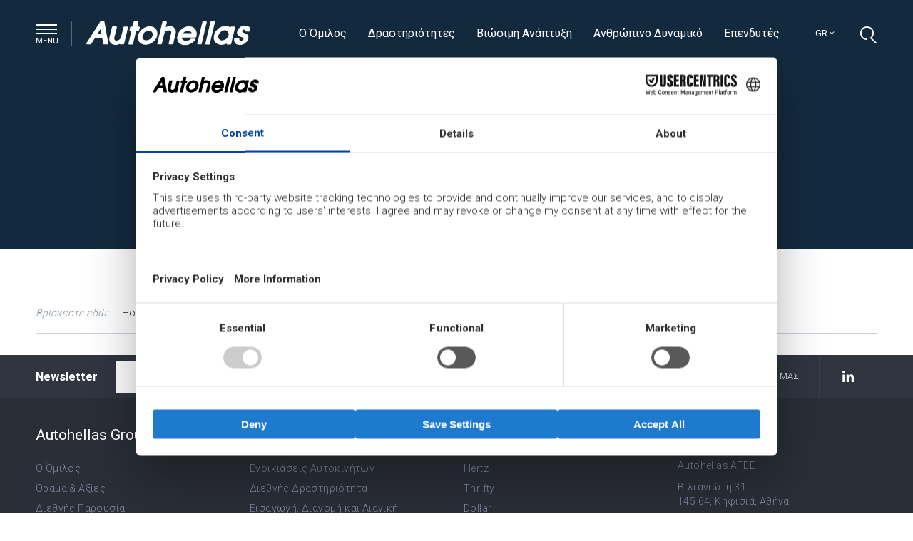

--- FILE ---
content_type: text/html; charset=UTF-8
request_url: https://www.autohellas.gr/ependytes/oikonomikes-katastaseis/oikonomikes-katastaseis-omilou/sp2011t1/
body_size: 27860
content:
<!doctype html>
<html lang="gr">
	<head>
   	    <meta charset="UTF-8" />
		<meta name="apple-mobile-web-app-capable" content="yes">
		<meta name="viewport" content="width=device-width, initial-scale=1.0">
		<meta name="apple-mobile-web-app-status-bar-style" content="black" />
        <meta http-equiv="X-UA-Compatible" content="IE=edge">
<script type="text/javascript">
var gform;gform||(document.addEventListener("gform_main_scripts_loaded",function(){gform.scriptsLoaded=!0}),window.addEventListener("DOMContentLoaded",function(){gform.domLoaded=!0}),gform={domLoaded:!1,scriptsLoaded:!1,initializeOnLoaded:function(o){gform.domLoaded&&gform.scriptsLoaded?o():!gform.domLoaded&&gform.scriptsLoaded?window.addEventListener("DOMContentLoaded",o):document.addEventListener("gform_main_scripts_loaded",o)},hooks:{action:{},filter:{}},addAction:function(o,n,r,t){gform.addHook("action",o,n,r,t)},addFilter:function(o,n,r,t){gform.addHook("filter",o,n,r,t)},doAction:function(o){gform.doHook("action",o,arguments)},applyFilters:function(o){return gform.doHook("filter",o,arguments)},removeAction:function(o,n){gform.removeHook("action",o,n)},removeFilter:function(o,n,r){gform.removeHook("filter",o,n,r)},addHook:function(o,n,r,t,i){null==gform.hooks[o][n]&&(gform.hooks[o][n]=[]);var e=gform.hooks[o][n];null==i&&(i=n+"_"+e.length),gform.hooks[o][n].push({tag:i,callable:r,priority:t=null==t?10:t})},doHook:function(n,o,r){var t;if(r=Array.prototype.slice.call(r,1),null!=gform.hooks[n][o]&&((o=gform.hooks[n][o]).sort(function(o,n){return o.priority-n.priority}),o.forEach(function(o){"function"!=typeof(t=o.callable)&&(t=window[t]),"action"==n?t.apply(null,r):r[0]=t.apply(null,r)})),"filter"==n)return r[0]},removeHook:function(o,n,t,i){var r;null!=gform.hooks[o][n]&&(r=(r=gform.hooks[o][n]).filter(function(o,n,r){return!!(null!=i&&i!=o.tag||null!=t&&t!=o.priority)}),gform.hooks[o][n]=r)}});
</script>

		<script src="https://web.cmp.usercentrics.eu/modules/autoblocker.js"></script><script id="usercentrics-cmp" data-ruleset-id="xboQDk_9fnI-2j" data-usercentrics="Usercentrics Consent Management Platform" src="https://web.cmp.usercentrics.eu/ui/loader.js" async></script><script type="text/javascript">
	window.dataLayer = window.dataLayer || [];

	function gtag() {
		dataLayer.push(arguments);
	}

	gtag("consent", "default", {
		ad_personalization: "denied",
		ad_storage: "denied",
		ad_user_data: "denied",
		analytics_storage: "denied",
		functionality_storage: "denied",
		personalization_storage: "denied",
		security_storage: "granted",
		wait_for_update: 500,
	});
	gtag("set", "ads_data_redaction", true);
	</script>
<meta name='robots' content='index, follow, max-image-preview:large, max-snippet:-1, max-video-preview:-1' />
<link rel="alternate" hreflang="gr" href="https://www.autohellas.gr/ependytes/oikonomikes-katastaseis/oikonomikes-katastaseis-omilou/sp2011t1/" />
<link rel="alternate" hreflang="en" href="https://www.autohellas.gr/en/investors/financial-statement/financial-statements/sp2011t1-2/" />
<link rel="alternate" hreflang="x-default" href="https://www.autohellas.gr/ependytes/oikonomikes-katastaseis/oikonomikes-katastaseis-omilou/sp2011t1/" />

	<!-- This site is optimized with the Yoast SEO plugin v21.2 - https://yoast.com/wordpress/plugins/seo/ -->
	<title>Σ&amp;Π2011Τ1 - Autohellas</title><link rel="preload" as="style" href="https://fonts.googleapis.com/css?family=Roboto%3A100%2C300%2C400%2C500%2C700%2C900&#038;subset=greek&#038;display=swap" /><link rel="stylesheet" href="https://fonts.googleapis.com/css?family=Roboto%3A100%2C300%2C400%2C500%2C700%2C900&#038;subset=greek&#038;display=swap" media="print" onload="this.media='all'" /><noscript><link rel="stylesheet" href="https://fonts.googleapis.com/css?family=Roboto%3A100%2C300%2C400%2C500%2C700%2C900&#038;subset=greek&#038;display=swap" /></noscript>
	<link rel="canonical" href="https://www.autohellas.gr/ependytes/oikonomikes-katastaseis/oikonomikes-katastaseis-omilou/sp2011t1/" />
	<meta property="og:locale" content="en_US" />
	<meta property="og:type" content="article" />
	<meta property="og:title" content="Σ&amp;Π2011Τ1 - Autohellas" />
	<meta property="og:description" content="Σ&amp;Π2011Τ1" />
	<meta property="og:url" content="https://www.autohellas.gr/ependytes/oikonomikes-katastaseis/oikonomikes-katastaseis-omilou/sp2011t1/" />
	<meta property="og:site_name" content="Autohellas" />
	<meta name="twitter:card" content="summary_large_image" />
	<script type="application/ld+json" class="yoast-schema-graph">{"@context":"https://schema.org","@graph":[{"@type":"WebPage","@id":"https://www.autohellas.gr/ependytes/oikonomikes-katastaseis/oikonomikes-katastaseis-omilou/sp2011t1/","url":"https://www.autohellas.gr/ependytes/oikonomikes-katastaseis/oikonomikes-katastaseis-omilou/sp2011t1/","name":"Σ&Π2011Τ1 - Autohellas","isPartOf":{"@id":"https://www.autohellas.gr/#website"},"primaryImageOfPage":{"@id":"https://www.autohellas.gr/ependytes/oikonomikes-katastaseis/oikonomikes-katastaseis-omilou/sp2011t1/#primaryimage"},"image":{"@id":"https://www.autohellas.gr/ependytes/oikonomikes-katastaseis/oikonomikes-katastaseis-omilou/sp2011t1/#primaryimage"},"thumbnailUrl":"","datePublished":"2018-03-29T07:10:01+00:00","dateModified":"2018-03-29T07:10:01+00:00","breadcrumb":{"@id":"https://www.autohellas.gr/ependytes/oikonomikes-katastaseis/oikonomikes-katastaseis-omilou/sp2011t1/#breadcrumb"},"inLanguage":"gr","potentialAction":[{"@type":"ReadAction","target":["https://www.autohellas.gr/ependytes/oikonomikes-katastaseis/oikonomikes-katastaseis-omilou/sp2011t1/"]}]},{"@type":"ImageObject","inLanguage":"gr","@id":"https://www.autohellas.gr/ependytes/oikonomikes-katastaseis/oikonomikes-katastaseis-omilou/sp2011t1/#primaryimage","url":"","contentUrl":""},{"@type":"BreadcrumbList","@id":"https://www.autohellas.gr/ependytes/oikonomikes-katastaseis/oikonomikes-katastaseis-omilou/sp2011t1/#breadcrumb","itemListElement":[{"@type":"ListItem","position":1,"name":"Home","item":"https://www.autohellas.gr/"},{"@type":"ListItem","position":2,"name":"Επενδυτές","item":"https://www.autohellas.gr/ependytes/"},{"@type":"ListItem","position":3,"name":"Οικονομικές Καταστάσεις","item":"https://www.autohellas.gr/ependytes/oikonomikes-katastaseis/"},{"@type":"ListItem","position":4,"name":"Οικονομικές Καταστάσεις Ομίλου","item":"https://www.autohellas.gr/ependytes/oikonomikes-katastaseis/oikonomikes-katastaseis-omilou/"},{"@type":"ListItem","position":5,"name":"Σ&#038;Π2011Τ1"}]},{"@type":"WebSite","@id":"https://www.autohellas.gr/#website","url":"https://www.autohellas.gr/","name":"Autohellas","description":" Autohellas Group","potentialAction":[{"@type":"SearchAction","target":{"@type":"EntryPoint","urlTemplate":"https://www.autohellas.gr/?s={search_term_string}"},"query-input":"required name=search_term_string"}],"inLanguage":"gr"}]}</script>
	<!-- / Yoast SEO plugin. -->


<link rel='dns-prefetch' href='//static.addtoany.com' />
<link rel='dns-prefetch' href='//maps.googleapis.com' />
<link rel='dns-prefetch' href='//www.amcharts.com' />
<link rel='dns-prefetch' href='//fonts.googleapis.com' />
<link href='https://fonts.gstatic.com' crossorigin rel='preconnect' />
<link rel="alternate" type="application/rss+xml" title="Autohellas &raquo; Feed" href="https://www.autohellas.gr/feed/" />
<link rel="alternate" type="application/rss+xml" title="Autohellas &raquo; Comments Feed" href="https://www.autohellas.gr/comments/feed/" />
<link rel="alternate" type="application/rss+xml" title="Autohellas &raquo; Σ&#038;Π2011Τ1 Comments Feed" href="https://www.autohellas.gr/ependytes/oikonomikes-katastaseis/oikonomikes-katastaseis-omilou/sp2011t1/feed/" />
<link rel='stylesheet' id='wp-block-library-css' href='https://www.autohellas.gr/wp-includes/css/dist/block-library/style.min.css?ver=6.3.5' type='text/css' media='all' />
<style id='classic-theme-styles-inline-css' type='text/css'>
/*! This file is auto-generated */
.wp-block-button__link{color:#fff;background-color:#32373c;border-radius:9999px;box-shadow:none;text-decoration:none;padding:calc(.667em + 2px) calc(1.333em + 2px);font-size:1.125em}.wp-block-file__button{background:#32373c;color:#fff;text-decoration:none}
</style>
<style id='global-styles-inline-css' type='text/css'>
body{--wp--preset--color--black: #000000;--wp--preset--color--cyan-bluish-gray: #abb8c3;--wp--preset--color--white: #ffffff;--wp--preset--color--pale-pink: #f78da7;--wp--preset--color--vivid-red: #cf2e2e;--wp--preset--color--luminous-vivid-orange: #ff6900;--wp--preset--color--luminous-vivid-amber: #fcb900;--wp--preset--color--light-green-cyan: #7bdcb5;--wp--preset--color--vivid-green-cyan: #00d084;--wp--preset--color--pale-cyan-blue: #8ed1fc;--wp--preset--color--vivid-cyan-blue: #0693e3;--wp--preset--color--vivid-purple: #9b51e0;--wp--preset--gradient--vivid-cyan-blue-to-vivid-purple: linear-gradient(135deg,rgba(6,147,227,1) 0%,rgb(155,81,224) 100%);--wp--preset--gradient--light-green-cyan-to-vivid-green-cyan: linear-gradient(135deg,rgb(122,220,180) 0%,rgb(0,208,130) 100%);--wp--preset--gradient--luminous-vivid-amber-to-luminous-vivid-orange: linear-gradient(135deg,rgba(252,185,0,1) 0%,rgba(255,105,0,1) 100%);--wp--preset--gradient--luminous-vivid-orange-to-vivid-red: linear-gradient(135deg,rgba(255,105,0,1) 0%,rgb(207,46,46) 100%);--wp--preset--gradient--very-light-gray-to-cyan-bluish-gray: linear-gradient(135deg,rgb(238,238,238) 0%,rgb(169,184,195) 100%);--wp--preset--gradient--cool-to-warm-spectrum: linear-gradient(135deg,rgb(74,234,220) 0%,rgb(151,120,209) 20%,rgb(207,42,186) 40%,rgb(238,44,130) 60%,rgb(251,105,98) 80%,rgb(254,248,76) 100%);--wp--preset--gradient--blush-light-purple: linear-gradient(135deg,rgb(255,206,236) 0%,rgb(152,150,240) 100%);--wp--preset--gradient--blush-bordeaux: linear-gradient(135deg,rgb(254,205,165) 0%,rgb(254,45,45) 50%,rgb(107,0,62) 100%);--wp--preset--gradient--luminous-dusk: linear-gradient(135deg,rgb(255,203,112) 0%,rgb(199,81,192) 50%,rgb(65,88,208) 100%);--wp--preset--gradient--pale-ocean: linear-gradient(135deg,rgb(255,245,203) 0%,rgb(182,227,212) 50%,rgb(51,167,181) 100%);--wp--preset--gradient--electric-grass: linear-gradient(135deg,rgb(202,248,128) 0%,rgb(113,206,126) 100%);--wp--preset--gradient--midnight: linear-gradient(135deg,rgb(2,3,129) 0%,rgb(40,116,252) 100%);--wp--preset--font-size--small: 13px;--wp--preset--font-size--medium: 20px;--wp--preset--font-size--large: 36px;--wp--preset--font-size--x-large: 42px;--wp--preset--spacing--20: 0.44rem;--wp--preset--spacing--30: 0.67rem;--wp--preset--spacing--40: 1rem;--wp--preset--spacing--50: 1.5rem;--wp--preset--spacing--60: 2.25rem;--wp--preset--spacing--70: 3.38rem;--wp--preset--spacing--80: 5.06rem;--wp--preset--shadow--natural: 6px 6px 9px rgba(0, 0, 0, 0.2);--wp--preset--shadow--deep: 12px 12px 50px rgba(0, 0, 0, 0.4);--wp--preset--shadow--sharp: 6px 6px 0px rgba(0, 0, 0, 0.2);--wp--preset--shadow--outlined: 6px 6px 0px -3px rgba(255, 255, 255, 1), 6px 6px rgba(0, 0, 0, 1);--wp--preset--shadow--crisp: 6px 6px 0px rgba(0, 0, 0, 1);}:where(.is-layout-flex){gap: 0.5em;}:where(.is-layout-grid){gap: 0.5em;}body .is-layout-flow > .alignleft{float: left;margin-inline-start: 0;margin-inline-end: 2em;}body .is-layout-flow > .alignright{float: right;margin-inline-start: 2em;margin-inline-end: 0;}body .is-layout-flow > .aligncenter{margin-left: auto !important;margin-right: auto !important;}body .is-layout-constrained > .alignleft{float: left;margin-inline-start: 0;margin-inline-end: 2em;}body .is-layout-constrained > .alignright{float: right;margin-inline-start: 2em;margin-inline-end: 0;}body .is-layout-constrained > .aligncenter{margin-left: auto !important;margin-right: auto !important;}body .is-layout-constrained > :where(:not(.alignleft):not(.alignright):not(.alignfull)){max-width: var(--wp--style--global--content-size);margin-left: auto !important;margin-right: auto !important;}body .is-layout-constrained > .alignwide{max-width: var(--wp--style--global--wide-size);}body .is-layout-flex{display: flex;}body .is-layout-flex{flex-wrap: wrap;align-items: center;}body .is-layout-flex > *{margin: 0;}body .is-layout-grid{display: grid;}body .is-layout-grid > *{margin: 0;}:where(.wp-block-columns.is-layout-flex){gap: 2em;}:where(.wp-block-columns.is-layout-grid){gap: 2em;}:where(.wp-block-post-template.is-layout-flex){gap: 1.25em;}:where(.wp-block-post-template.is-layout-grid){gap: 1.25em;}.has-black-color{color: var(--wp--preset--color--black) !important;}.has-cyan-bluish-gray-color{color: var(--wp--preset--color--cyan-bluish-gray) !important;}.has-white-color{color: var(--wp--preset--color--white) !important;}.has-pale-pink-color{color: var(--wp--preset--color--pale-pink) !important;}.has-vivid-red-color{color: var(--wp--preset--color--vivid-red) !important;}.has-luminous-vivid-orange-color{color: var(--wp--preset--color--luminous-vivid-orange) !important;}.has-luminous-vivid-amber-color{color: var(--wp--preset--color--luminous-vivid-amber) !important;}.has-light-green-cyan-color{color: var(--wp--preset--color--light-green-cyan) !important;}.has-vivid-green-cyan-color{color: var(--wp--preset--color--vivid-green-cyan) !important;}.has-pale-cyan-blue-color{color: var(--wp--preset--color--pale-cyan-blue) !important;}.has-vivid-cyan-blue-color{color: var(--wp--preset--color--vivid-cyan-blue) !important;}.has-vivid-purple-color{color: var(--wp--preset--color--vivid-purple) !important;}.has-black-background-color{background-color: var(--wp--preset--color--black) !important;}.has-cyan-bluish-gray-background-color{background-color: var(--wp--preset--color--cyan-bluish-gray) !important;}.has-white-background-color{background-color: var(--wp--preset--color--white) !important;}.has-pale-pink-background-color{background-color: var(--wp--preset--color--pale-pink) !important;}.has-vivid-red-background-color{background-color: var(--wp--preset--color--vivid-red) !important;}.has-luminous-vivid-orange-background-color{background-color: var(--wp--preset--color--luminous-vivid-orange) !important;}.has-luminous-vivid-amber-background-color{background-color: var(--wp--preset--color--luminous-vivid-amber) !important;}.has-light-green-cyan-background-color{background-color: var(--wp--preset--color--light-green-cyan) !important;}.has-vivid-green-cyan-background-color{background-color: var(--wp--preset--color--vivid-green-cyan) !important;}.has-pale-cyan-blue-background-color{background-color: var(--wp--preset--color--pale-cyan-blue) !important;}.has-vivid-cyan-blue-background-color{background-color: var(--wp--preset--color--vivid-cyan-blue) !important;}.has-vivid-purple-background-color{background-color: var(--wp--preset--color--vivid-purple) !important;}.has-black-border-color{border-color: var(--wp--preset--color--black) !important;}.has-cyan-bluish-gray-border-color{border-color: var(--wp--preset--color--cyan-bluish-gray) !important;}.has-white-border-color{border-color: var(--wp--preset--color--white) !important;}.has-pale-pink-border-color{border-color: var(--wp--preset--color--pale-pink) !important;}.has-vivid-red-border-color{border-color: var(--wp--preset--color--vivid-red) !important;}.has-luminous-vivid-orange-border-color{border-color: var(--wp--preset--color--luminous-vivid-orange) !important;}.has-luminous-vivid-amber-border-color{border-color: var(--wp--preset--color--luminous-vivid-amber) !important;}.has-light-green-cyan-border-color{border-color: var(--wp--preset--color--light-green-cyan) !important;}.has-vivid-green-cyan-border-color{border-color: var(--wp--preset--color--vivid-green-cyan) !important;}.has-pale-cyan-blue-border-color{border-color: var(--wp--preset--color--pale-cyan-blue) !important;}.has-vivid-cyan-blue-border-color{border-color: var(--wp--preset--color--vivid-cyan-blue) !important;}.has-vivid-purple-border-color{border-color: var(--wp--preset--color--vivid-purple) !important;}.has-vivid-cyan-blue-to-vivid-purple-gradient-background{background: var(--wp--preset--gradient--vivid-cyan-blue-to-vivid-purple) !important;}.has-light-green-cyan-to-vivid-green-cyan-gradient-background{background: var(--wp--preset--gradient--light-green-cyan-to-vivid-green-cyan) !important;}.has-luminous-vivid-amber-to-luminous-vivid-orange-gradient-background{background: var(--wp--preset--gradient--luminous-vivid-amber-to-luminous-vivid-orange) !important;}.has-luminous-vivid-orange-to-vivid-red-gradient-background{background: var(--wp--preset--gradient--luminous-vivid-orange-to-vivid-red) !important;}.has-very-light-gray-to-cyan-bluish-gray-gradient-background{background: var(--wp--preset--gradient--very-light-gray-to-cyan-bluish-gray) !important;}.has-cool-to-warm-spectrum-gradient-background{background: var(--wp--preset--gradient--cool-to-warm-spectrum) !important;}.has-blush-light-purple-gradient-background{background: var(--wp--preset--gradient--blush-light-purple) !important;}.has-blush-bordeaux-gradient-background{background: var(--wp--preset--gradient--blush-bordeaux) !important;}.has-luminous-dusk-gradient-background{background: var(--wp--preset--gradient--luminous-dusk) !important;}.has-pale-ocean-gradient-background{background: var(--wp--preset--gradient--pale-ocean) !important;}.has-electric-grass-gradient-background{background: var(--wp--preset--gradient--electric-grass) !important;}.has-midnight-gradient-background{background: var(--wp--preset--gradient--midnight) !important;}.has-small-font-size{font-size: var(--wp--preset--font-size--small) !important;}.has-medium-font-size{font-size: var(--wp--preset--font-size--medium) !important;}.has-large-font-size{font-size: var(--wp--preset--font-size--large) !important;}.has-x-large-font-size{font-size: var(--wp--preset--font-size--x-large) !important;}
.wp-block-navigation a:where(:not(.wp-element-button)){color: inherit;}
:where(.wp-block-post-template.is-layout-flex){gap: 1.25em;}:where(.wp-block-post-template.is-layout-grid){gap: 1.25em;}
:where(.wp-block-columns.is-layout-flex){gap: 2em;}:where(.wp-block-columns.is-layout-grid){gap: 2em;}
.wp-block-pullquote{font-size: 1.5em;line-height: 1.6;}
</style>
<link data-minify="1" rel='stylesheet' id='wp-pagenavi-css' href='https://www.autohellas.gr/wp-content/cache/min/1/wp-content/plugins/wp-pagenavi/pagenavi-css.css?ver=1767775204' type='text/css' media='all' />
<link data-minify="1" rel='stylesheet' id='cms-navigation-style-base-css' href='https://www.autohellas.gr/wp-content/cache/min/1/wp-content/plugins/wpml-cms-nav/res/css/cms-navigation-base.css?ver=1767775204' type='text/css' media='screen' />
<link data-minify="1" rel='stylesheet' id='cms-navigation-style-css' href='https://www.autohellas.gr/wp-content/cache/min/1/wp-content/plugins/wpml-cms-nav/res/css/cms-navigation.css?ver=1767775204' type='text/css' media='screen' />
<link rel='stylesheet' id='autohellas-style-css' href='https://www.autohellas.gr/wp-content/themes/autohellas/style.css?ver=6.3.5' type='text/css' media='all' />

<link data-minify="1" rel='stylesheet' id='font-awesome-css' href='https://www.autohellas.gr/wp-content/cache/min/1/wp-content/themes/autohellas/css/fontawesome-all.min.css?ver=1767775204' type='text/css' media='all' />
<link data-minify="1" rel='stylesheet' id='mmenu-css' href='https://www.autohellas.gr/wp-content/cache/min/1/wp-content/themes/autohellas/plugins/mmenu/css/jquery.mmenu.all.css?ver=1767775204' type='text/css' media='all' />
<link data-minify="1" rel='stylesheet' id='slick-css' href='https://www.autohellas.gr/wp-content/cache/min/1/wp-content/themes/autohellas/plugins/slick/slick.css?ver=1767775204' type='text/css' media='all' />
<link rel='stylesheet' id='jquery-ui-css' href='https://www.autohellas.gr/wp-content/themes/autohellas/plugins/jquery-ui/jquery-ui.min.css?ver=1.12.1' type='text/css' media='all' />
<link rel='stylesheet' id='fancybox-css' href='https://www.autohellas.gr/wp-content/themes/autohellas/plugins/fancybox/jquery.fancybox.min.css?ver=3.3.5' type='text/css' media='all' />
<link data-minify="1" rel='stylesheet' id='style-css' href='https://www.autohellas.gr/wp-content/cache/min/1/wp-content/themes/autohellas/css/style.css?ver=1767775204' type='text/css' media='all' />
<link data-minify="1" rel='stylesheet' id='responsive-css' href='https://www.autohellas.gr/wp-content/cache/min/1/wp-content/themes/autohellas/css/responsive.css?ver=1767775204' type='text/css' media='all' />
<link data-minify="1" rel='stylesheet' id='lh-custom-css' href='https://www.autohellas.gr/wp-content/cache/min/1/wp-content/themes/autohellas/css/lh-custom.css?ver=1767775204' type='text/css' media='all' />
<link rel='stylesheet' id='addtoany-css' href='https://www.autohellas.gr/wp-content/plugins/add-to-any/addtoany.min.css?ver=1.16' type='text/css' media='all' />
<script id="addtoany-core-js-before" type="text/javascript">
window.a2a_config=window.a2a_config||{};a2a_config.callbacks=[];a2a_config.overlays=[];a2a_config.templates={};a2a_localize = {
	Share: "Share",
	Save: "Save",
	Subscribe: "Subscribe",
	Email: "Email",
	Bookmark: "Bookmark",
	ShowAll: "Show all",
	ShowLess: "Show less",
	FindServices: "Find service(s)",
	FindAnyServiceToAddTo: "Instantly find any service to add to",
	PoweredBy: "Powered by",
	ShareViaEmail: "Share via email",
	SubscribeViaEmail: "Subscribe via email",
	BookmarkInYourBrowser: "Bookmark in your browser",
	BookmarkInstructions: "Press Ctrl+D or \u2318+D to bookmark this page",
	AddToYourFavorites: "Add to your favorites",
	SendFromWebOrProgram: "Send from any email address or email program",
	EmailProgram: "Email program",
	More: "More&#8230;",
	ThanksForSharing: "Thanks for sharing!",
	ThanksForFollowing: "Thanks for following!"
};
</script>
<script type='text/javascript' async src='https://static.addtoany.com/menu/page.js' id='addtoany-core-js'></script>
<script type='text/javascript' src='https://www.autohellas.gr/wp-includes/js/jquery/jquery.min.js?ver=3.7.0' id='jquery-core-js'></script>
<script type='text/javascript' src='https://www.autohellas.gr/wp-includes/js/jquery/jquery-migrate.min.js?ver=3.4.1' id='jquery-migrate-js'></script>
<script type='text/javascript' async src='https://www.autohellas.gr/wp-content/plugins/add-to-any/addtoany.min.js?ver=1.1' id='addtoany-jquery-js'></script>
<script type='text/javascript' src='//maps.googleapis.com/maps/api/js?key=AIzaSyBfDqH0uVoGOv2riGruC4kevWBUV_HiNBw&#038;callback=Function.prototype&#038;ver=1.4' id='google-maps-js'></script>
<script type='text/javascript' src='https://www.autohellas.gr/wp-content/themes/autohellas/plugins/angular/angular.min.js?ver=1.6.9' id='angular-js'></script>
<script type='text/javascript' src='https://www.autohellas.gr/wp-content/themes/autohellas/plugins/angular/ng-map.min.js?ver=1.18.4' id='ng-map-js'></script>
<script type='text/javascript' src='//www.amcharts.com/lib/3/amcharts.js?ver=1.1.1' id='amcharts-js'></script>
<script type='text/javascript' src='//www.amcharts.com/lib/3/serial.js?ver=1.1.1' id='amserial-js'></script>
<script type='text/javascript' src='//www.amcharts.com/lib/3/amstock.js?ver=1.1.1' id='amstock-js'></script>
<script type='text/javascript' src='https://www.autohellas.gr/wp-content/themes/autohellas/js/modernizr.js?ver=1.0.0' id='modernizr-js'></script>
<link rel="https://api.w.org/" href="https://www.autohellas.gr/wp-json/" /><link rel="alternate" type="application/json" href="https://www.autohellas.gr/wp-json/wp/v2/media/3083" /><link rel="EditURI" type="application/rsd+xml" title="RSD" href="https://www.autohellas.gr/xmlrpc.php?rsd" />
<meta name="generator" content="WordPress 6.3.5" />
<link rel='shortlink' href='https://www.autohellas.gr/?p=3083' />
<link rel="alternate" type="application/json+oembed" href="https://www.autohellas.gr/wp-json/oembed/1.0/embed?url=https%3A%2F%2Fwww.autohellas.gr%2Fependytes%2Foikonomikes-katastaseis%2Foikonomikes-katastaseis-omilou%2Fsp2011t1%2F" />
<link rel="alternate" type="text/xml+oembed" href="https://www.autohellas.gr/wp-json/oembed/1.0/embed?url=https%3A%2F%2Fwww.autohellas.gr%2Fependytes%2Foikonomikes-katastaseis%2Foikonomikes-katastaseis-omilou%2Fsp2011t1%2F&#038;format=xml" />
<meta name="generator" content="WPML ver:4.6.6 stt:1,13;" />
<style type="text/css">.recentcomments a{display:inline !important;padding:0 !important;margin:0 !important;}</style><link rel="icon" href="https://www.autohellas.gr/wp-content/uploads/2018/03/cropped-favicon-32x32.png" sizes="32x32" />
<link rel="icon" href="https://www.autohellas.gr/wp-content/uploads/2018/03/cropped-favicon-192x192.png" sizes="192x192" />
<link rel="apple-touch-icon" href="https://www.autohellas.gr/wp-content/uploads/2018/03/cropped-favicon-180x180.png" />
<meta name="msapplication-TileImage" content="https://www.autohellas.gr/wp-content/uploads/2018/03/cropped-favicon-270x270.png" />
		<style type="text/css" id="wp-custom-css">
			.alm-filter--link {
    cursor: pointer;
    margin-right: 1rem;
    font-weight: normal;
}

.alm-filter--link.active {
    font-weight: bold;
}

.alm-filter--link:hover {
	color: #303540;
}

.year2019 .entry-4 {
   // display: none;
}


.year2006 tr.lang-el.entry-4 {
   // display: none;
}

.page-template-page-financial-sstatements ul#switcher-menu li.ui-menu-item:nth-of-type(20) {
    //display: none;
}

.support-area .blocks-wrapper.typea{
	display:flex;flex-wrap:wrap;
}		</style>
				<script>
			/*
     window.dataLayer = window.dataLayer || [];
     function gtag() {
         dataLayer.push(arguments);
     }
     gtag("consent", "default", {
         ad_storage: "denied",
         ad_user_data: "denied", 
       ad_personalization: "denied",
         analytics_storage: "denied",
        functionality_storage: "denied",
        personalization_storage: "denied",
         security_storage: "granted",
         wait_for_update: 5000,
    });
    gtag("set", "ads_data_redaction", true);
     gtag("set", "url_passthrough", true);
	 */
</script>
        <!-- Google Tag Manager -->
        <script type="text/plain" class="optanon-category-C0002">
        (function(w,d,s,l,i){w[l]=w[l]||[];w[l].push({'gtm.start':
        new Date().getTime(),event:'gtm.js'});var f=d.getElementsByTagName(s)[0],
        j=d.createElement(s),dl=l!='dataLayer'?'&l='+l:'';j.async=true;j.src=
        'https://www.googletagmanager.com/gtm.js?id='+i+dl;f.parentNode.insertBefore(j,f);
        })(window,document,'script','dataLayer','GTM-P7837K7');</script>
        <!-- End Google Tag Manager -->
        
        
        <style>
      .typea .col{
/*                 float:right!important; */
            }
        </style>
    </head> 
    <body class="attachment attachment-template-default attachmentid-3083 attachment-pdf">
	    	    
    	<div id="page">

	    	<header class="main_header">

		    	<div class="center row">

			    	<div class="col col20">

				    	<a href="#" class="menu-trigger desktop-only pull-left"><span class="bars"></span> <span class="label">Menu</span></a>

				    	<a href="#mobile_navigation" class="menu-trigger mobile-only pull-left"><span class="bars"></span> <span class="label">Menu</span></a>

				    	<a href="https://www.autohellas.gr/" class="logo pull-left"><img width="1" height="1" src="https://www.autohellas.gr/wp-content/uploads/2018/03/logo.svg" class="attachment-thumbnail size-thumbnail" alt="" decoding="async" /></a>

				    	<a href="#" class="search-trigger pull-right">

							<i class="icon-search"></i>

					    </a>

				    	<ul class="languages pull-right">
														
					    	<li><a href="#">gr <i class="fal fa-angle-down"></i></a>

					    		<ul><li><a href='https://www.autohellas.gr/en/investors/financial-statement/financial-statements/sp2011t1-2/'>en</a></li></ul>
					    	</li>

				    	</ul>
				    	
				    	<nav class="top-navigation pull-right"><ul id="menu-top-navigation-gr" class="menu"><li id="menu-item-843" class="menu-item menu-item-type-post_type menu-item-object-page menu-item-843"><a href="https://www.autohellas.gr/autohellas-group/o-omilos/">Ο Όμιλος</a></li>
<li id="menu-item-844" class="menu-item menu-item-type-post_type menu-item-object-page menu-item-844"><a href="https://www.autohellas.gr/markes-drastiriotites/">Δραστηριότητες</a></li>
<li id="menu-item-3017" class="menu-item menu-item-type-post_type menu-item-object-page menu-item-3017"><a href="https://www.autohellas.gr/viosimi-anaptiksi/">Βιώσιμη Ανάπτυξη</a></li>
<li id="menu-item-3016" class="menu-item menu-item-type-post_type menu-item-object-page menu-item-3016"><a href="https://www.autohellas.gr/anthropino-dynamiko/">Ανθρώπινο Δυναμικό</a></li>
<li id="menu-item-600" class="menu-item menu-item-type-post_type menu-item-object-page menu-item-600"><a href="https://www.autohellas.gr/ependytes/">Επενδυτές</a></li>
</ul></nav>
			    	</div>

		    	</div>

	    	</header>

	    	

	    	<div class="showcase ">

		    	
		    	
		    	

		    	
		    	<div class="static-content center row">

			    	
		    	</div><!-- .static-content ends -->

		    	
		    	

		    	
	    	</div><!-- .showcase.hero ends -->




		

		
    	

    	    	<div class="primary-area content">
									<div class="">
				<div class="center row">
					<div class="breadcrumbs col col20">
						<span class="label">Βρίσκεστε εδώ:</span>
						<!-- Breadcrumb NavXT 7.2.0 -->
<span property="itemListElement" typeof="ListItem"><a property="item" typeof="WebPage" title="Go to Autohellas." href="https://www.autohellas.gr" class="home"><span property="name">Home</span></a><meta property="position" content="1"></span><span property="itemListElement" typeof="ListItem"><a property="item" typeof="WebPage" title="Go to Επενδυτές." href="https://www.autohellas.gr/ependytes/" class="post post-page"><span property="name">Επενδυτές</span></a><meta property="position" content="2"></span><span property="itemListElement" typeof="ListItem"><a property="item" typeof="WebPage" title="Go to Οικονομικές Καταστάσεις." href="https://www.autohellas.gr/ependytes/oikonomikes-katastaseis/" class="post post-page"><span property="name">Οικονομικές Καταστάσεις</span></a><meta property="position" content="3"></span><span property="itemListElement" typeof="ListItem"><a property="item" typeof="WebPage" title="Go to Οικονομικές Καταστάσεις Ομίλου." href="https://www.autohellas.gr/ependytes/oikonomikes-katastaseis/oikonomikes-katastaseis-omilou/" class="post post-page"><span property="name">Οικονομικές Καταστάσεις Ομίλου</span></a><meta property="position" content="4"></span><span property="itemListElement" typeof="ListItem"><span property="name">Σ&#038;Π2011Τ1</span><meta property="position" content="5"></span>					</div>
				</div>
			</div>
					
		</div><!-- /primary-area -->
		





			<footer>

				<div class="footer-header">

					<div class="center row">

						<div class="col col20">

							<script type="text/javascript"></script>
                <div class='gf_browser_chrome gform_wrapper newsletter_wrapper gform_legacy_markup_wrapper' id='gform_wrapper_1' >
                        <div class='gform_heading'>
                            <h3 class="gform_title">Newsletter</h3>
                        </div><form method='post' enctype='multipart/form-data' target='gform_ajax_frame_1' id='gform_1' class='newsletter gform_legacy_markup' action='/ependytes/oikonomikes-katastaseis/oikonomikes-katastaseis-omilou/sp2011t1/' >
                        <div class='gform_body gform-body'><ul id='gform_fields_1' class='gform_fields top_label form_sublabel_below description_below'><li id="field_1_2"  class="gfield hidden_label gfield_contains_required field_sublabel_below field_description_below gfield_visibility_visible"  data-js-reload="field_1_2"><label class='gfield_label' for='input_1_2' >Email<span class="gfield_required"><span class="gfield_required gfield_required_asterisk">*</span></span></label><div class='ginput_container ginput_container_email'>
                            <input name='input_2' id='input_1_2' type='text' value='' class='medium'   placeholder='ΤΟ E-MAIL ΣΟΥ ΕΔΩ...' aria-required="true" aria-invalid="false"  />
                        </div></li><li id="field_1_3"  class="gfield gform_validation_container field_sublabel_below field_description_below gfield_visibility_visible"  data-js-reload="field_1_3"><label class='gfield_label' for='input_1_3' >Comments</label><div class='ginput_container'><input name='input_3' id='input_1_3' type='text' value='' /></div><div class='gfield_description' id='gfield_description_1_3'>This field is for validation purposes and should be left unchanged.</div></li></ul></div>
        <div class='gform_footer top_label'> <input type='submit' id='gform_submit_button_1' class='gform_button button' value='Υποβολή'  onclick='if(window["gf_submitting_1"]){return false;}  window["gf_submitting_1"]=true;  ' onkeypress='if( event.keyCode == 13 ){ if(window["gf_submitting_1"]){return false;} window["gf_submitting_1"]=true;  jQuery("#gform_1").trigger("submit",[true]); }' /> <input type='hidden' name='gform_ajax' value='form_id=1&amp;title=1&amp;description=&amp;tabindex=0' />
            <input type='hidden' class='gform_hidden' name='is_submit_1' value='1' />
            <input type='hidden' class='gform_hidden' name='gform_submit' value='1' />
            
            <input type='hidden' class='gform_hidden' name='gform_unique_id' value='' />
            <input type='hidden' class='gform_hidden' name='state_1' value='WyJbXSIsImExNmZhNjBhMTBjNGE2OWQ5MGM0OGNhZTlkMjExZTM1Il0=' />
            <input type='hidden' class='gform_hidden' name='gform_target_page_number_1' id='gform_target_page_number_1' value='0' />
            <input type='hidden' class='gform_hidden' name='gform_source_page_number_1' id='gform_source_page_number_1' value='1' />
            <input type='hidden' name='gform_field_values' value='' />
            
        </div>
                        </form>
                        </div>
                <iframe style='display:none;width:0px;height:0px;' src='about:blank' name='gform_ajax_frame_1' id='gform_ajax_frame_1' title='This iframe contains the logic required to handle Ajax powered Gravity Forms.'></iframe>
                <script type="text/javascript">
gform.initializeOnLoaded( function() {gformInitSpinner( 1, 'https://www.autohellas.gr/wp-content/plugins/gravityforms/images/spinner.svg' );jQuery('#gform_ajax_frame_1').on('load',function(){var contents = jQuery(this).contents().find('*').html();var is_postback = contents.indexOf('GF_AJAX_POSTBACK') >= 0;if(!is_postback){return;}var form_content = jQuery(this).contents().find('#gform_wrapper_1');var is_confirmation = jQuery(this).contents().find('#gform_confirmation_wrapper_1').length > 0;var is_redirect = contents.indexOf('gformRedirect(){') >= 0;var is_form = form_content.length > 0 && ! is_redirect && ! is_confirmation;var mt = parseInt(jQuery('html').css('margin-top'), 10) + parseInt(jQuery('body').css('margin-top'), 10) + 100;if(is_form){jQuery('#gform_wrapper_1').html(form_content.html());if(form_content.hasClass('gform_validation_error')){jQuery('#gform_wrapper_1').addClass('gform_validation_error');} else {jQuery('#gform_wrapper_1').removeClass('gform_validation_error');}setTimeout( function() { /* delay the scroll by 50 milliseconds to fix a bug in chrome */  }, 50 );if(window['gformInitDatepicker']) {gformInitDatepicker();}if(window['gformInitPriceFields']) {gformInitPriceFields();}var current_page = jQuery('#gform_source_page_number_1').val();gformInitSpinner( 1, 'https://www.autohellas.gr/wp-content/plugins/gravityforms/images/spinner.svg' );jQuery(document).trigger('gform_page_loaded', [1, current_page]);window['gf_submitting_1'] = false;}else if(!is_redirect){var confirmation_content = jQuery(this).contents().find('.GF_AJAX_POSTBACK').html();if(!confirmation_content){confirmation_content = contents;}setTimeout(function(){jQuery('#gform_wrapper_1').replaceWith(confirmation_content);jQuery(document).trigger('gform_confirmation_loaded', [1]);window['gf_submitting_1'] = false;wp.a11y.speak(jQuery('#gform_confirmation_message_1').text());}, 50);}else{jQuery('#gform_1').append(contents);if(window['gformRedirect']) {gformRedirect();}}jQuery(document).trigger('gform_post_render', [1, current_page]);} );} );
</script>

							

							
							<nav class="social">

								<h3>Ακολουθήστε μας:</h3>

								<ul>

									
									<li><a href="https://www.linkedin.com/company/autohellas-group" target="blank"><i class="fab fa-linkedin-in"></i></a></li>

									
								</ul>

							</nav>

							
						</div>

					</div>

				</div><!-- .footer-header ends -->

				<div class="center row widget-area">

					<div class="widget-odd widget-first widget-1 col col5"><div class="widget"><h3>Autohellas Group</h3><div class="menu-footer-menu-autohellas-group-container"><ul id="menu-footer-menu-autohellas-group" class="menu"><li id="menu-item-4871" class="menu-item menu-item-type-post_type menu-item-object-page menu-item-4871"><a href="https://www.autohellas.gr/autohellas-group/o-omilos/">Ο Όμιλος</a></li>
<li id="menu-item-1129" class="menu-item menu-item-type-post_type menu-item-object-page menu-item-1129"><a href="https://www.autohellas.gr/autohellas-group/orama-aksies/">Όραμα &#038; Αξίες</a></li>
<li id="menu-item-1125" class="menu-item menu-item-type-post_type menu-item-object-page menu-item-1125"><a href="https://www.autohellas.gr/autohellas-group/diethni-parousia/">Διεθνής Παρουσία</a></li>
<li id="menu-item-1130" class="menu-item menu-item-type-post_type menu-item-object-page menu-item-1130"><a href="https://www.autohellas.gr/autohellas-group/syntomo-istoriko/">Σύντομο Ιστορικό</a></li>
<li id="menu-item-1126" class="menu-item menu-item-type-post_type menu-item-object-page menu-item-1126"><a href="https://www.autohellas.gr/autohellas-group/symmetoxes/">Συμμετοχές</a></li>
</ul></div></div></div><div class="widget-even widget-2 col col5"><div class="widget"><h3>Μάρκες &#038; Δραστηριότητες</h3><div class="menu-footer-menu-markes-drastiriotites-container"><ul id="menu-footer-menu-markes-drastiriotites" class="menu"><li id="menu-item-1133" class="menu-item menu-item-type-post_type menu-item-object-page menu-item-1133"><a href="https://www.autohellas.gr/markes-drastiriotites/enoikiaseis-aytokinitwn/">Ενοικιάσεις Αυτοκινήτων</a></li>
<li id="menu-item-1131" class="menu-item menu-item-type-post_type menu-item-object-page menu-item-1131"><a href="https://www.autohellas.gr/markes-drastiriotites/diethnis-drastiriotita/">Διεθνής Δραστηριότητα</a></li>
<li id="menu-item-1132" class="menu-item menu-item-type-post_type menu-item-object-page menu-item-1132"><a href="https://www.autohellas.gr/markes-drastiriotites/eisagogi-dianomi-polisi/">Εισαγωγή, Διανομή και Λιανική</a></li>
</ul></div></div></div><div class="widget-odd widget-3 col col5"><div class="widget"><h3>Autohellas Sites</h3><div class="menu-footer-menu-autohellas-sites-gr-container"><ul id="menu-footer-menu-autohellas-sites-gr" class="menu"><li id="menu-item-1134" class="menu-item menu-item-type-custom menu-item-object-custom menu-item-1134"><a target="_blank" rel="noopener" href="http://www.hertz.gr">Hertz</a></li>
<li id="menu-item-1135" class="menu-item menu-item-type-custom menu-item-object-custom menu-item-1135"><a target="_blank" rel="noopener" href="https://www.thrifty.com.gr">Thrifty</a></li>
<li id="menu-item-1136" class="menu-item menu-item-type-custom menu-item-object-custom menu-item-1136"><a target="_blank" rel="noopener" href="https://www.dollar.com.gr/">Dollar</a></li>
<li id="menu-item-1137" class="menu-item menu-item-type-custom menu-item-object-custom menu-item-1137"><a target="_blank" rel="noopener" href="https://www.fireflycarrental.gr/">Firefly</a></li>
<li id="menu-item-1138" class="menu-item menu-item-type-custom menu-item-object-custom menu-item-1138"><a target="_blank" rel="noopener" href="http://www.hyundai.gr/">Hyundai</a></li>
<li id="menu-item-6539" class="menu-item menu-item-type-custom menu-item-object-custom menu-item-6539"><a href="https://www.kia.com/gr/">Kia</a></li>
<li id="menu-item-1139" class="menu-item menu-item-type-custom menu-item-object-custom menu-item-1139"><a target="_blank" rel="noopener" href="http://www.seat.gr">SEAT</a></li>
<li id="menu-item-1140" class="menu-item menu-item-type-custom menu-item-object-custom menu-item-1140"><a target="_blank" rel="noopener" href="http://www.velmar.gr/">Velmar</a></li>
<li id="menu-item-1141" class="menu-item menu-item-type-post_type menu-item-object-page menu-item-1141"><a target="_blank" rel="noopener" href="https://www.autohellas.gr/autohellas-sites/">Δείτε Περισσότερα</a></li>
</ul></div></div></div><div class="widget_text widget-even widget-last widget-4 col col5"><div class="widget_text widget"><h3>Επικοινωνία</h3><div class="textwidget custom-html-widget"><p>Autohellas ATEE</p> <p>Βιλτανιώτη 31<br> 145 64, Κηφισιά, Αθήνα</p> <p>Τηλ: <a href="tel:0030 2106264000">+30 210 6264000</a></p> <p>e-mail: <a href="mailto:info@autohellas.gr">info@autohellas.gr</a></p></div></div></div>
				</div>

				<div class="credentials">

					<div class="center row">

						<div class="col col20">

							
							<span class="footer-logo">

								
								<a href="#">

								
									<img width="241" height="19" src="https://www.autohellas.gr/wp-content/uploads/2018/03/copyright-logo.png" class="attachment-full size-full" alt="" decoding="async" loading="lazy" />
								
								</a>

								
							</span>

							
							<div class="copyright"><p style="text-align: right;">Copyright © Autohellas – ΜΗ.ΤΕ. 0259E81000452100 | Γ.Ε.ΜΗ 250501000</p>
<p style="text-align: right;">Website created by Lighthouse</p>
</div>

							
							<ul class="footer-navigation">

								
								<li><a href="https://www.autohellas.gr/privacy-policy/">Πολιτική Απορρήτου</a></li>

								
							</ul>

							
						</div>

					</div>

				</div>

			</footer>

			

			<a href="#page" class="scroll-to-top"><i class="fas fa-caret-up"></i> TOP</a>

			

			<div id="search_popup" class="search_wrapper">

				<a href="#" class="close_search">Close <i class="fal fa-times"></i> </a>

		    	<div class="search_wrapper_overlay">

			    	<h3>Πληκτρολογείστε για αναζήτηση</h3>

			    	<form method="get" action="https://www.autohellas.gr/" class="search">

                        <input type="text" autocomplete="off" required name="s" id="s" placeholder="Αναζήτηση...">

                        <input type="submit" value="search">

                        <input type='hidden' name='lang' value='el' />
                    </form>

		    	</div>

	    	</div><!-- #search_popup ends -->

	    	

	    	<div id="navigation_popup" class="main_navigation">

		    	<div class="main_navigation_overlay">

			    	<div class="main_navigation_body">

				    	
				    	<div class="center row">

					    	
					    	<div class="col colone_third">

								<h3>

									
									<a href="/autohellas-group/o-omilos/" >

									
									Ο Όμιλος
									
									</a>

									
								</h3>

								
								<ul>

									
									<li><a href="/autohellas-group/orama-aksies/" >Όραμα & Αξίες</a></li>

									
									<li><a href="/autohellas-group/syntomo-istoriko/" >Σύντομο Ιστορικό</a></li>

									
									<li><a href="/autohellas-group/symmetoxes/" >Συμμετοχές</a></li>

									
									<li><a href="/autohellas-group/diethni-parousia/" >Διεθνής Παρουσία</a></li>

									
								</ul>

								
					    	</div>

					    	
					    	<div class="col colone_third">

								<h3>

									
									<a href="/markes-drastiriotites/" >

									
									Δραστηριότητες
									
									</a>

									
								</h3>

								
								<ul>

									
									<li><a href="/markes-drastiriotites/enoikiaseis-aytokinitwn/" >Ενοικιάσεις Αυτοκινήτων</a></li>

									
									<li><a href="/markes-drastiriotites/diethnis-drastiriotita/" >Διεθνής Δραστηριότητα</a></li>

									
									<li><a href="/markes-drastiriotites/eisagogi-dianomi-polisi/" >Εισαγωγή, Διανομή & Λιανική Πώληση</a></li>

									
								</ul>

								
					    	</div>

					    	
					    	<div class="col colone_third">

								<h3>

									
									<a href="/viosimi-anaptiksi/" >

									
									Βιώσιμη Ανάπτυξη
									
									</a>

									
								</h3>

								
								<ul>

									
									<li><a href="/viosimi-anaptiksi/anthropos/" >Άνθρωπος</a></li>

									
									<li><a href="/viosimi-anaptiksi/koinonia/" >Κοινωνία</a></li>

									
									<li><a href="/viosimi-anaptiksi/perivallon/" >Περιβάλλον</a></li>

									
								</ul>

								
					    	</div>

					    	
					    	<div class="col colone_third">

								<h3>

									
									<a href="/anthropino-dynamiko/" >

									
									Ανθρώπινο Δυναμικό
									
									</a>

									
								</h3>

								
								<ul>

									
									<li><a href="/anthropino-dynamiko/etairiki-koultoura" >Εταιρική Κουλτούρα</a></li>

									
									<li><a href="/anthropino-dynamiko/ekpaideysi/" >Εκπαίδευση Προσωπικού</a></li>

									
									<li><a href="/anthropino-dynamiko/ergasiako-perivallon/" >Εργασιακό Περιβάλλον</a></li>

									
									<li><a href="https://careers.autohellas.gr/" >Θέσεις Εργασίας</a></li>

									
								</ul>

								
					    	</div>

					    	
					    	<div class="col colone_third">

								<h3>

									
									<a href="/ependytes/ordinary-share/" >

									
									Επενδυτές
									
									</a>

									
								</h3>

								
								<ul>

									
									<li><a href="/ependytes/anakoinoseis/" >Ανακοινώσεις</a></li>

									
									<li><a href="/ependytes/etisia-deltia/" >Ετήσια Δελτία</a></li>

									
									<li><a href="/ependytes/etairikes-parousiaseis/" >Εταιρικές Παρουσιάσεις</a></li>

									
									<li><a href="/ependytes/oikonomikes-katastaseis/" >Οικονομικές Καταστάσεις</a></li>

									
									<li><a href="/ependytes/metoxi/" >Μετοχή</a></li>

									
									<li><a href="/ependytes/analysi-metochis/" >Ανάλυση Μετοχής</a></li>

									
									<li><a href="/ependytes/omologiako-daneio/" >Κοινό Ομολογιακό Δάνειο</a></li>

									
									<li><a href="/ependytes/etairiki-diakyvernisi/" >Εταιρική Διακυβέρνηση</a></li>

									
								</ul>

								
					    	</div>

					    	
					    	<div class="col colone_third">

								<h3>

									
									<a href="/nea-anakoinoseis/" >

									
									Νέα & Ανακοινώσεις
									
									</a>

									
								</h3>

								
					    	</div>

					    	
				    	</div>

				    	
			    	</div>

			    	
					<div class="center row">

				    	<div class="col col20 text-center">

					    	<ul>

						    	
								<li><a href="/epikoinonia/" >Επικοινωνία</a></li>

								
								<li><a href="/privacy-policy/" >Πολιτική Απορρήτου</a></li>

								
								<li><a href="/sitemap/" >Sitemap</a></li>

								
					    	</ul>

				    	</div>

					</div>

					
		    	</div>

	    	</div><!-- #search_popup ends -->

	    	

	    	<nav id="mobile_navigation">

				<ul>

					<li>

						<div class="Buttonbar mm-nopanel">

							<a href="https://www.autohellas.gr/" class="logo pull-left">

								<img width="1" height="1" src="https://www.autohellas.gr/wp-content/uploads/2018/03/logo.svg" class="attachment-thumbnail size-thumbnail" alt="" decoding="async" loading="lazy" />
							</a>

						</div>

			        </li>

					<ul id="menu-mobile-navigation-gr" class="menu"><li id="menu-item-1107" class="menu-item menu-item-type-post_type menu-item-object-page menu-item-has-children menu-item-1107"><a href="https://www.autohellas.gr/autohellas-group/">Autohellas Group</a>
<ul class="sub-menu">
	<li id="menu-item-1110" class="menu-item menu-item-type-post_type menu-item-object-page menu-item-1110"><a href="https://www.autohellas.gr/autohellas-group/o-omilos/">Ο Όμιλος</a></li>
	<li id="menu-item-1112" class="menu-item menu-item-type-post_type menu-item-object-page menu-item-1112"><a href="https://www.autohellas.gr/autohellas-group/orama-aksies/">Όραμα &#038; Αξίες</a></li>
	<li id="menu-item-1113" class="menu-item menu-item-type-post_type menu-item-object-page menu-item-1113"><a href="https://www.autohellas.gr/autohellas-group/syntomo-istoriko/">Σύντομο Ιστορικό</a></li>
	<li id="menu-item-1109" class="menu-item menu-item-type-post_type menu-item-object-page menu-item-1109"><a href="https://www.autohellas.gr/autohellas-group/symmetoxes/">Συμμετοχές</a></li>
	<li id="menu-item-1108" class="menu-item menu-item-type-post_type menu-item-object-page menu-item-1108"><a href="https://www.autohellas.gr/autohellas-group/diethni-parousia/">Διεθνής Παρουσία</a></li>
</ul>
</li>
<li id="menu-item-1089" class="menu-item menu-item-type-post_type menu-item-object-page menu-item-has-children menu-item-1089"><a href="https://www.autohellas.gr/markes-drastiriotites/">Δραστηριότητες</a>
<ul class="sub-menu">
	<li id="menu-item-1104" class="menu-item menu-item-type-post_type menu-item-object-page menu-item-has-children menu-item-1104"><a href="https://www.autohellas.gr/markes-drastiriotites/enoikiaseis-aytokinitwn/">Ενοικιάσεις Αυτοκινήτων</a>
	<ul class="sub-menu">
		<li id="menu-item-1105" class="menu-item menu-item-type-post_type menu-item-object-page menu-item-1105"><a href="https://www.autohellas.gr/markes-drastiriotites/enoikiaseis-aytokinitwn/enoikiaseis/">Βραχυχρόνια Μίσθωση (Renting)</a></li>
		<li id="menu-item-1106" class="menu-item menu-item-type-post_type menu-item-object-page menu-item-1106"><a href="https://www.autohellas.gr/markes-drastiriotites/enoikiaseis-aytokinitwn/makroxronia-misthosi/">Μακροχρόνια Μίσθωση (Leasing)</a></li>
	</ul>
</li>
	<li id="menu-item-1090" class="menu-item menu-item-type-post_type menu-item-object-page menu-item-has-children menu-item-1090"><a href="https://www.autohellas.gr/markes-drastiriotites/diethnis-drastiriotita/">Διεθνής Δραστηριότητα</a>
	<ul class="sub-menu">
		<li id="menu-item-1092" class="menu-item menu-item-type-post_type menu-item-object-page menu-item-1092"><a href="https://www.autohellas.gr/markes-drastiriotites/diethnis-drastiriotita/kypros/">Κύπρος</a></li>
		<li id="menu-item-1093" class="menu-item menu-item-type-post_type menu-item-object-page menu-item-1093"><a href="https://www.autohellas.gr/markes-drastiriotites/diethnis-drastiriotita/voulgaria/">Βουλγαρία</a></li>
		<li id="menu-item-1095" class="menu-item menu-item-type-post_type menu-item-object-page menu-item-1095"><a href="https://www.autohellas.gr/markes-drastiriotites/diethnis-drastiriotita/roumania/">Ρουμανία</a></li>
		<li id="menu-item-1094" class="menu-item menu-item-type-post_type menu-item-object-page menu-item-1094"><a href="https://www.autohellas.gr/markes-drastiriotites/diethnis-drastiriotita/croatia/">Κροατία</a></li>
		<li id="menu-item-1091" class="menu-item menu-item-type-post_type menu-item-object-page menu-item-1091"><a href="https://www.autohellas.gr/markes-drastiriotites/diethnis-drastiriotita/oukrania/">Ουκρανία</a></li>
		<li id="menu-item-1096" class="menu-item menu-item-type-post_type menu-item-object-page menu-item-1096"><a href="https://www.autohellas.gr/markes-drastiriotites/diethnis-drastiriotita/servia/">Σερβία</a></li>
		<li id="menu-item-1097" class="menu-item menu-item-type-post_type menu-item-object-page menu-item-1097"><a href="https://www.autohellas.gr/markes-drastiriotites/diethnis-drastiriotita/mayrovounio/">Μαυροβούνιο</a></li>
	</ul>
</li>
	<li id="menu-item-1098" class="menu-item menu-item-type-post_type menu-item-object-page menu-item-has-children menu-item-1098"><a href="https://www.autohellas.gr/markes-drastiriotites/eisagogi-dianomi-polisi/">Εισαγωγή, Διανομή και Λιανική</a>
	<ul class="sub-menu">
		<li id="menu-item-1099" class="menu-item menu-item-type-post_type menu-item-object-page menu-item-1099"><a href="https://www.autohellas.gr/markes-drastiriotites/eisagogi-dianomi-polisi/seat/">SEAT</a></li>
		<li id="menu-item-1100" class="menu-item menu-item-type-post_type menu-item-object-page menu-item-1100"><a href="https://www.autohellas.gr/markes-drastiriotites/eisagogi-dianomi-polisi/hyundai/">Hyundai</a></li>
		<li id="menu-item-1101" class="menu-item menu-item-type-post_type menu-item-object-page menu-item-1101"><a href="https://www.autohellas.gr/markes-drastiriotites/eisagogi-dianomi-polisi/kia/">Kia</a></li>
		<li id="menu-item-1102" class="menu-item menu-item-type-post_type menu-item-object-page menu-item-1102"><a href="https://www.autohellas.gr/markes-drastiriotites/eisagogi-dianomi-polisi/diktio-lianikis/">Βελμάρ – Δίκτυο Λιανικής</a></li>
	</ul>
</li>
</ul>
</li>
<li id="menu-item-1114" class="menu-item menu-item-type-post_type menu-item-object-page menu-item-has-children menu-item-1114"><a href="https://www.autohellas.gr/viosimi-anaptiksi/">Βιώσιμη Ανάπτυξη</a>
<ul class="sub-menu">
	<li id="menu-item-1116" class="menu-item menu-item-type-post_type menu-item-object-page menu-item-1116"><a href="https://www.autohellas.gr/viosimi-anaptiksi/anthropos/">Άνθρωπος</a></li>
	<li id="menu-item-1117" class="menu-item menu-item-type-post_type menu-item-object-page menu-item-1117"><a href="https://www.autohellas.gr/viosimi-anaptiksi/koinonia/">Κοινωνία</a></li>
	<li id="menu-item-1115" class="menu-item menu-item-type-post_type menu-item-object-page menu-item-1115"><a href="https://www.autohellas.gr/viosimi-anaptiksi/perivallon/">Περιβάλλον</a></li>
</ul>
</li>
<li id="menu-item-1119" class="menu-item menu-item-type-post_type menu-item-object-page menu-item-has-children menu-item-1119"><a href="https://www.autohellas.gr/anthropino-dynamiko/">Ανθρώπινο Δυναμικό</a>
<ul class="sub-menu">
	<li id="menu-item-1120" class="menu-item menu-item-type-post_type menu-item-object-page menu-item-1120"><a href="https://www.autohellas.gr/anthropino-dynamiko/etairiki-koultoura/">Εταιρική Κουλτούρα</a></li>
	<li id="menu-item-1121" class="menu-item menu-item-type-post_type menu-item-object-page menu-item-1121"><a href="https://www.autohellas.gr/anthropino-dynamiko/ekpaideysi/">Εκπαίδευση</a></li>
	<li id="menu-item-1122" class="menu-item menu-item-type-post_type menu-item-object-page menu-item-1122"><a href="https://www.autohellas.gr/anthropino-dynamiko/ergasiako-perivallon/">Εργασιακό Περιβάλλον</a></li>
	<li id="menu-item-13544" class="menu-item menu-item-type-custom menu-item-object-custom menu-item-13544"><a href="https://careers.autohellas.gr/">Θέσεις Εργασίας</a></li>
</ul>
</li>
<li id="menu-item-601" class="menu-item menu-item-type-post_type menu-item-object-page menu-item-has-children menu-item-601"><a href="https://www.autohellas.gr/ependytes/">Επενδυτές</a>
<ul class="sub-menu">
	<li id="menu-item-605" class="menu-item menu-item-type-post_type menu-item-object-page menu-item-605"><a href="https://www.autohellas.gr/ependytes/anakoinoseis/">Ανακοινώσεις</a></li>
	<li id="menu-item-606" class="menu-item menu-item-type-post_type menu-item-object-page menu-item-606"><a href="https://www.autohellas.gr/ependytes/etisia-deltia/">Ετήσια Δελτία</a></li>
	<li id="menu-item-12080" class="menu-item menu-item-type-post_type menu-item-object-page menu-item-12080"><a href="https://www.autohellas.gr/ependytes/etairikes-parousiaseis/">Εταιρικές Παρουσιάσεις</a></li>
	<li id="menu-item-12081" class="menu-item menu-item-type-post_type menu-item-object-page menu-item-12081"><a href="https://www.autohellas.gr/ependytes/oikonomikes-katastaseis/">Οικονομικές Καταστάσεις</a></li>
	<li id="menu-item-602" class="menu-item menu-item-type-post_type menu-item-object-page menu-item-602"><a href="https://www.autohellas.gr/ependytes/metoxi/">Μετοχή</a></li>
	<li id="menu-item-12082" class="menu-item menu-item-type-post_type menu-item-object-page menu-item-12082"><a href="https://www.autohellas.gr/?page_id=10924">Ανάλυση Μετοχής</a></li>
	<li id="menu-item-12083" class="menu-item menu-item-type-post_type menu-item-object-page menu-item-12083"><a href="https://www.autohellas.gr/ependytes/omologiako-daneio/">Κοινό Ομολογιακό Δάνειο</a></li>
	<li id="menu-item-9346" class="menu-item menu-item-type-post_type menu-item-object-page menu-item-has-children menu-item-9346"><a href="https://www.autohellas.gr/ependytes/etairiki-diakyvernisi/">Εταιρική Διακυβέρνηση</a>
	<ul class="sub-menu">
		<li id="menu-item-9350" class="menu-item menu-item-type-post_type menu-item-object-page menu-item-9350"><a href="https://www.autohellas.gr/ependytes/etairiki-diakyvernisi/dioikitiko-symvoulio/">Διοικητικό Συμβούλιο</a></li>
		<li id="menu-item-9349" class="menu-item menu-item-type-post_type menu-item-object-page menu-item-9349"><a href="https://www.autohellas.gr/ependytes/etairiki-diakyvernisi/epitropi-elegxou/">Επιτροπή Ελέγχου</a></li>
		<li id="menu-item-9352" class="menu-item menu-item-type-post_type menu-item-object-page menu-item-9352"><a href="https://www.autohellas.gr/?page_id=8028">Καταστατικό</a></li>
		<li id="menu-item-9351" class="menu-item menu-item-type-post_type menu-item-object-page menu-item-9351"><a href="https://www.autohellas.gr/ependytes/etairiki-diakyvernisi/kodikas-etairikis-diakivernisis/">Κώδικας Εταιρικής Διακυβέρνησης</a></li>
		<li id="menu-item-9348" class="menu-item menu-item-type-post_type menu-item-object-page menu-item-9348"><a href="https://www.autohellas.gr/ependytes/etairiki-diakyvernisi/politikes/">Πολιτικές</a></li>
	</ul>
</li>
</ul>
</li>
<li id="menu-item-1118" class="menu-item menu-item-type-post_type menu-item-object-page menu-item-1118"><a href="https://www.autohellas.gr/nea-anakoinoseis/">Νέα &#038; Ανακοινώσεις</a></li>
<li id="menu-item-1124" class="menu-item menu-item-type-post_type menu-item-object-page menu-item-1124"><a href="https://www.autohellas.gr/epikoinonia/">Επικοινωνία</a></li>
<li id="menu-item-6528" class="menu-item menu-item-type-post_type menu-item-object-page menu-item-privacy-policy menu-item-6528"><a rel="privacy-policy" href="https://www.autohellas.gr/privacy-policy/">Πολιτική Απορρήτου</a></li>
<li id="menu-item-6529" class="menu-item menu-item-type-post_type menu-item-object-page menu-item-6529"><a href="https://www.autohellas.gr/autohellas-sites/">Autohellas Sites</a></li>
</ul>
					<li>

						<div class="Buttonbar mm-nopanel">

							<ul class="lng"><li><a href="https://www.autohellas.gr/en/investors/financial-statement/financial-statements/sp2011t1-2/">en</a></li><li>el</li></ul>	

						</div>

					</li>

				</ul>

				<div class="bottom-panel mm-nopanel">						

					
					<ul class="social">

						
						<li><a href="https://www.linkedin.com/company/autohellas-group" target="blank"><i class="fab fa-linkedin-in"></i></a></li>

						
					</ul>

					
				</div>

			</nav>

	    	

    	</div><!-- #page ends -->
		
		
		<div id="morphing-content" class="hidden terms-of-use-popup">
			<h1 style="text-decoration: underline; text-align: center;">ΠΟΛΙΤΙΚΗ ΑΠΟΡΡΗΤΟΥ &#8211; ΠΕΡΙΛΗΨΗ</h1>
<p align="justify">Είμαστε η <strong>Autohellas Ανώνυμος Τουριστική και Εμπορική Εταιρεία</strong> και οι θυγατρικές της που λειτουργούν με τα σήματα <strong>Hertz, Thrifty, Dollar, Firefly και Hertz Operating Lease</strong> (μαζί &#8220;εμείς&#8221;, &#8220;εμάς&#8221; και &#8220;δικά μας&#8221;). Αυτή η πολιτική δεν καλύπτει τους συνεργάτες μας ή άλλους τρίτους μέσω των οποίων μπορείτε να αλληλεπιδράσετε μαζί μας. Αμέσως παρακάτω θα βρείτε περίληψη της πολιτικής απορρήτου για να σας εξηγήσουμε συνοπτικά τον τρόπο συλλογής, επεξεργασίας, αποθήκευσης και κάθε άλλης χρήσης πληροφοριών σχετικά με εσάς καθώς και τα δικαιώματά σας σε σχέση με αυτές τις πληροφορίες. Για τους πλήρεις όρους, παρακαλούμε ανατρέξτε στην πλήρη πολιτική απορρήτου.</p>
<table class="table" style="width: 100%; border-collapse: collapse; border: black 1px solid;" border="0">
<tbody>
<tr>
<td class="header">ΣΥΛΛΟΓΗ</td>
<td class="header">ΣΚΟΠΟΙ</td>
</tr>
<tr>
<td class="inside">
<ul>
<li>Συλλέγουμε πληροφορίες από πελάτες ή οδηγούς κατά τη διάρκεια της διαδικασίας κράτησης και βραχυχρόνιας μίσθωσης, μακροχρόνιας μίσθωσης ή πώλησης αυτοκινήτου, όπως ονοματεπώνυμο, διεύθυνση, τηλέφωνο, άδεια οδήγησης, στοιχεία πιστωτικής κάρτας κτλ.</li>
<li>Μπορούμε να συλλέξουμε πληροφορίες από εσάς με πολλούς τρόπους, συμπεριλαμβανομένων, μεταξύ άλλων, των τηλεφωνικών κλήσεων, των επαφών εξυπηρέτησης πελατών, των ιστότοπων και άλλων πηγών, συμπεριλαμβανομένων τρίτων παρόχων υπηρεσιών και επιχειρηματικών συνεργατών.</li>
<li>Χρησιμοποιούμε &#8220;cookies&#8221; στους ιστότοπούς μας.</li>
</ul>
</td>
<td class="inside">
<ul>
<li>Οι πληροφορίες που παρέχετε θα χρησιμοποιηθούν για να σας παρέχουμε τις υπηρεσίες που ζητάτε.</li>
<li>Θα χρησιμοποιήσουμε τις πληροφορίες επικοινωνίας που παρέχετε για να επικοινωνήσουμε μαζί σας για την παροχή αυτών των υπηρεσιών.</li>
<li>Μπορούμε να χρησιμοποιήσουμε τα στοιχεία επικοινωνίας σας για να σας στείλουμε πληροφορίες για τα προϊόντα και τις υπηρεσίες μας, εφόσον το επιτρέπετε εσείς.</li>
<li>Χρησιμοποιούμε τις πληροφορίες των cookies για τη δική μας στατιστική πληροφόρηση και για να βοηθούμε τους πελάτες μας με βελτίωση των υπηρεσιών μας και της λειτουργικότητας των ιστοτόπων μας.</li>
</ul>
</td>
</tr>
<tr>
<td class="header">ΔΙΑΒΙΒΑΣΗ</td>
<td class="header">ΔΙΑΤΗΡΗΣΗ &amp; ΑΣΦΑΛΕΙΑ</td>
</tr>
<tr>
<td class="inside">
<ul>
<li>Μπορούμε να παρέχουμε τις πληροφορίες σας σε καθορισμένους τρίτους παρόχους υπηρεσιών για τους παραπάνω σκοπούς.</li>
<li>Δεν γνωστοποιούμε τις πληροφορίες σας σε τρίτους που δεν σχετίζονται με τις υπηρεσίες ή/και τα προϊόντα που έχετε ζητήσει, αλλά μπορεί, με την άδειά σας, να μοιραστούμε με ασφάλεια τις πληροφορίες σας με τρίτους συνεργάτες για σκοπούς μάρκετινγκ.</li>
<li>Οι πληροφορίες σας μπορούν να διαβιβαστούν από τη χώρα παροχής της υπηρεσίας σε χώρες εκτός Ευρωπαϊκής Ένωσης όπως οι Ηνωμένες Πολιτείες Αμερικής για επεξεργασία και αποθήκευση, σύμφωνα με την ισχύουσα νομοθεσία και για τους ίδιους σκοπούς</li>
</ul>
</td>
<td class="inside">
<ul>
<li>Χρησιμοποιούμε εύλογα μέτρα για την προστασία προσωπικών δεδομένων από κλοπή, μη εξουσιοδοτημένη χρήση, αποκάλυψη ή τροποποίηση.</li>
<li>Τηρούμε τις κατάλληλες φυσικές, τεχνικές, διαδικαστικές και ηλεκτρονικές διασφαλίσεις για την προστασία των Προσωπικών σας Δεδομένων.</li>
<li>Διατηρούμε πληροφορίες για τον πελάτη για όσο διάστημα είναι απαραίτητο για τον σκοπό για τον οποίο συλλέχθηκαν ή όπως επιτρέπεται ή απαιτείται από εσάς ή από το νόμο.</li>
</ul>
</td>
</tr>
<tr>
<td class="header">ΤΑ ΔΙΚΑΙΩΜΑΤΑ ΣΑΣ</td>
<td class="header">ΕΡΩΤΗΣΕΙΣ &amp; ΑΛΛΑΓΕΣ</td>
</tr>
<tr>
<td class="inside">
<ul>
<li>Διαθέτετε όλα τα δικαιώματα σύμφωνα με τις διατάξεις του Κανονισμού (ΕΕ) 2016/679 και γενικά της σχετικής ευρωπαϊκής και εθνικής νομοθεσίας. Ειδικά, έχετε το δικαίωμα πρόσβασης, αναθεώρησης ή ενημέρωσης των προσωπικών δεδομένων που διατηρούμε για εσάς.</li>
<li>Σε ορισμένες περιπτώσεις, μπορείτε επίσης να ζητήσετε τη διόρθωση ή διαγραφή των προσωπικών σας δεδομένων ή τον περιορισμό της επεξεργασίας ή να αντιταχθείτε σε ορισμένες δραστηριότητες επεξεργασίας.</li>
<li>Θα προσπαθήσουμε όσο το δυνατόν καλύτερα να ικανοποιήσουμε το αίτημά σας και την επιδίωξη των δικαιωμάτων σας, αλλά διατηρούμε το δικαίωμα να επιβάλουμε ορισμένους περιορισμούς και απαιτήσεις σύμφωνα με το νόμο.</li>
<li>Σε περίπτωση που χρησιμοποιούμε τη συναίνεση ως βάση για επεξεργασία, μπορείτε πάντα να αποσύρετε αυτή τη συναίνεση.</li>
</ul>
</td>
<td class="inside">
<ul>
<li>Εάν έχετε οποιεσδήποτε ερωτήσεις ή ανησυχίες σχετικά με το πώς επεξεργαζόμαστε τα προσωπικά σας δεδομένα, μπορείτε να επικοινωνήσετε μαζί μας όπως προβλέπεται παρακάτω στην πολιτική.</li>
<li>Μπορούμε να τροποποιήσουμε αυτήν την πολιτική οποιαδήποτε στιγμή, αλλά οι αλλαγές δεν θα ισχύουν αναδρομικά.</li>
<li>Η πολιτική αυτή ενημερώθηκε τελευταία φορά στη 1 Ιουλίου 2019.</li>
</ul>
</td>
</tr>
</tbody>
</table>
<h2 style="text-align: center;">ΟΜΙΛΟΣ ΕΤΑΙΡΕΙΩΝ AUTOHELLAS HERTZ<br />
ΠΟΛΙΤΙΚΗ ΑΠΟΡΡΗΤΟΥ ΠΕΛΑΤΩΝ</h2>
<h3 style="text-decoration: underline;">ΠΕΔΙΟ ΕΦΑΡΜΟΓΗΣ ΚΑΙ ΥΠΕΥΘΥΝΟΙ ΕΠΕΞΕΡΓΑΣΙΑΣ</h3>
<p>Είμαστε η ελληνική εταιρεία <strong>Autohellas Ανώνυμος Τουριστική και Εμπορική Εταιρεία</strong>, επίσημος δικαιοδόχος της Hertz International για την Ελλάδα και επτά (7) άλλες χώρες στις οποίες δραστηριοποιούμαστε μέσω θυγατρικών μας, όπως φαίνεται στον παρακάτω πίνακα. Οι δραστηριότητές μας περιλαμβάνουν μεταξύ άλλων:</p>
<ol>
<li>Την παροχή υπηρεσιών βραχυχρόνιας ενοικίασης αυτοκινήτων ή εξοπλισμού (rent a car, equipment rental).</li>
<li>Την παροχή υπηρεσιών μακροχρόνιας εκμίσθωσης αυτοκινήτων, διαχείρισης στόλου και μακροχρόνιας εκμίσθωσης εξοπλισμού (operating lease).</li>
<li>Την παροχή υπηρεσιών συντήρησης και επισκευής αυτοκινήτων.</li>
<li>Την πώληση μεταχειρισμένων αυτοκινήτων (χονδρική ή λιανική).</li>
</ol>
<p>Τα εμπορικά σήματα που χρησιμοποιούμε είναι Hertz, Thrifty, Dollar, Firefly και Hertz Operating Lease (μαζί &#8220;εμείς&#8221;, &#8220;εμάς&#8221; και &#8220;δικά μας&#8221;).</p>
<table class="table2" style="width: 100%; border-collapse: collapse; border: black 1px solid;" border="0">
<tbody>
<tr style="background-color: #cccccc;">
<th style="height: 21px;">#</th>
<th style="height: 40px;">Εταιρεία</th>
<th style="height: 40px;">Χώρα</th>
<th style="height: 40px;">Σύμβολο χώρας</th>
</tr>
<tr>
<td style="width: 2%;">1</td>
<td style="width: 30%;">Autohellas ΑΤΕΕ</td>
<td style="width: 30%;">Ελλάδα</td>
<td style="width: 20%;">GR</td>
</tr>
<tr>
<td style="width: 2%;">2</td>
<td style="width: 30%;">Autotechnica Hellas ΑΤΕΕ</td>
<td style="width: 30%;">Ελλάδα</td>
<td style="width: 20%;">GR</td>
</tr>
<tr>
<td style="width: 3%;">3</td>
<td style="width: 30%;">Autotechnica (Cyprus) Ltd.</td>
<td style="width: 30%;">Κύπρος</td>
<td style="width: 20%;">CY</td>
</tr>
<tr>
<td style="width: 3%;">4</td>
<td style="width: 30%;">Autotechnica Ltd.</td>
<td style="width: 30%;">Βουλγαρία</td>
<td style="width: 20%;">BG</td>
</tr>
<tr>
<td style="width: 3%;">5</td>
<td style="width: 30%;">Autotechnica Fleet Services SRL</td>
<td style="height: 21px; width: 30%;">Ρουμανία</td>
<td style="height: 21px; width: 20%;">RO</td>
</tr>
<tr>
<td style="width: 3%;">6</td>
<td style="width: 30%;">Autotechnica Serbia DOO</td>
<td style="width: 30%;">Σερβία</td>
<td style="width: 20%;">RS</td>
</tr>
<tr>
<td style="width: 3%;">7</td>
<td style="width: 30%;">Autotechnica Montenegro DOO</td>
<td style="width: 30%;">Μαυροβούνιο</td>
<td style="width: 20%;">ME</td>
</tr>
<tr>
<td style="width: 3%;">8</td>
<td style="width: 30%;">Anterra DOO</td>
<td style="width: 30%;">Κροατία</td>
<td style="width: 20%;">HR</td>
</tr>
<tr>
<td style="width: 3%;">9</td>
<td style="width: 30%;">Autotechnica Fleet Services LLC</td>
<td style="width: 30%;">Ουκρανία</td>
<td style="width: 20%;">UA</td>
</tr>
</tbody>
</table>
<p align="justify">Μαζί είμαστε οι υπεύθυνοι επεξεργασίας δεδομένων για τους σκοπούς αυτής της Πολιτικής Απορρήτου (&#8220;Πολιτική&#8221;).</p>
<p>Η παρούσα Πολιτική καλύπτει τις πληροφορίες που συλλέγουμε σχετικά με εσάς σε σχέση με τις ανωτέρω επιχειρησιακές δραστηριότητες, οι οποίες προσδιορίζουν ή μπορούν να χρησιμοποιηθούν για την άμεση ή έμμεση ταυτοποίηση σας ως ατόμου <strong>(&#8220;Προσωπικά Δεδομένα&#8221;)</strong>. Δεν εφαρμόζεται σε πληροφορίες που δεν μπορούν εύλογα να σας ταυτοποιήσουν. Για παράδειγμα, αλλά χωρίς περιορισμό, τα συγκεντρωτικά ανώνυμα δεδομένα δεν είναι Προσωπικά Δεδομένα.</p>
<p>Σεβόμαστε τα δικαιώματα απορρήτου των πελατών μας και δεσμευόμαστε να προστατεύουμε το απόρρητό σας. Αυτή η Πολιτική εξηγεί τις πρακτικές επεξεργασίας δεδομένων σχετικά με τα προσωπικά σας δεδομένα, καθώς και τα δικαιώματα σας που σχετίζονται με αυτά τα δεδομένα.</p>
<p><strong>Περιεχόμενα</strong></p>
<ol>
<li><a href="#syllogi">Συλλογή</a></li>
<li><a href="#skopoi">Σκοποί</a></li>
<li><a href="#diamirasmos">Διαβίβαση</a></li>
<li><a href="#asfaleia">Διατήρηση και ασφάλεια</a></li>
<li><a href="#dikaiomata">Τα δικαιώματά σας</a></li>
<li><a href="#erotiseis">Ερωτήσεις &amp; Αλλαγές</a></li>
</ol>
<h3 style="text-decoration: underline;"><a id="syllogi"></a>1. ΣΥΛΛΟΓΗ</h3>
<p align="justify">Συλλέγουμε Προσωπικά Δεδομένα που παρέχετε κατά την εκτέλεση της διαδικασίας των παρεχόμενων υπηρεσιών μας, στους ιστοτόπους μας, σε εφαρμογές που χρησιμοποιούμε για την καλύτερη εξυπηρέτησή σας καθώς και με οποιεσδήποτε ερωτήσεις, κρατήσεις, ενοικιάσεις ή αγορές που κάνετε σχετικά με τις υπηρεσίες μας. Μπορούμε να συλλέξουμε τα Προσωπικά σας Δεδομένα απευθείας ή μέσω των παρόχων υπηρεσιών μας, των επιχειρηματικών συνεργατών μας, των θυγατρικών μας, του δικαιοπαρόχου μας και των παρόχων καναλιών κράτησης. Για περισσότερες λεπτομέρειες, δείτε παρακάτω:</p>
<p><strong>1.Α. ΤΥΠΟΙ ΣΥΓΚΕΚΡΙΜΕΝΩΝ ΠΛΗΡΟΦΟΡΙΩΝ </strong>μπορεί να περιλαμβάνουν, αλλά δεν περιορίζονται σε:</p>
<h3>1.Α.1. Προσωπικές πληροφορίες:</h3>
<table class="table" style="width: 100%; border-collapse: collapse; border: black 1px solid;" border="0">
<tbody>
<tr>
<td>
<ul>
<li>ονοματεπώνυμο</li>
<li>ημερομηνία και τόπος γέννησης</li>
<li>φύλο</li>
<li>διεύθυνση κατοικίας</li>
<li>διεύθυνση ηλεκτρονικού ταχυδρομείου</li>
</ul>
</td>
<td>
<ul>
<li>αριθμός κινητού τηλεφώνου</li>
<li>αριθμός διαβατηρίου</li>
<li>άδεια οδήγησης ή άλλη</li>
<li>δελτίο ταυτότητας</li>
<li>στοιχεία πιστοληπτικού ιστορικού</li>
</ul>
</td>
</tr>
</tbody>
</table>
<h3>1.Α.2. Τεχνολογικές πληροφορίες:</h3>
<table class="table" style="width: 100%; border-collapse: collapse; border: black 1px solid;" border="0">
<tbody>
<tr>
<td>
<ul>
<li>Διεύθυνση IP</li>
<li>Αναγνωριστικό συσκευής</li>
<li>Λειτουργικό σύστημα</li>
<li>Τύπος προγράμματος περιήγησης</li>
<li>Aναγνωριστικά κινητής συσκευής</li>
<li>Δεδομένα γεωγραφικής θέσης</li>
<li>Κράτος ή χώρα από την οποία έχετε πρόσβαση στις ιστοσελίδες μας</li>
<li>Συγκεκριμένες ιστοσελίδες που επισκεφθήκατε</li>
</ul>
</td>
<td>
<ul>
<li>Hμερομηνία και ώρα μιας επίσκεψης</li>
<li>Ιστοσελίδες που επισκεφθήκατε αμέσως πριν και μετά την επίσκεψη στις ιστοσελίδες μας</li>
<li>Αριθμός συνδέσμων και συγκεκριμένων συνδέσμων που κάνετε κλικ στους ιστότοπούς μας</li>
<li>Λειτουργίες που χρησιμοποιείτε στους ιστοτόπους μας</li>
<li>Τυχόν κρατήσεις, ενημερώσεις, αγορές ή άλλες συναλλαγές μέσω των ιστοτόπων μας</li>
<li>Δεδομένα που βλέπετε ή κατεβάζετε από τους ιστοτόπους μας</li>
<li>Τις φορές που βλέπετε συγκεκριμένες διαφημίσεις</li>
</ul>
</td>
</tr>
</tbody>
</table>
<h3>1.Α.3. Πληροφορίες ενοικίασης:</h3>
<table class="table" style="width: 100%; border-collapse: collapse; border: black 1px solid;" border="0">
<tbody>
<tr>
<td>
<ul>
<li>Θέση κράτησης</li>
<li>Θέση ενοικίασης</li>
<li>Θέση επιστροφής</li>
<li>Διάρκεια ενοικίασης</li>
<li>Αριθμός συχνού επιβάτη</li>
</ul>
</td>
<td>
<ul>
<li>Πληροφορίες κάρτας πληρωμής</li>
<li>Στοιχεία τυχόν πρόσθετων οδηγών</li>
<li>Επιλογές ασφαλιστικών καλύψεων</li>
<li>Επιλογές πρόσθετων υπηρεσιών</li>
<li>Χρεώσεις που πραγματοποιήθηκαν</li>
</ul>
</td>
</tr>
</tbody>
</table>
<h3>1.Α.4. Ευαίσθητα δεδομένα:</h3>
<p>Ενδέχεται να συλλέξουμε ορισμένα Προσωπικά Δεδομένα που συνιστούν ευαίσθητα δεδομένα σε ορισμένες χώρες, όπως (ενδεικτικά και μη περιοριστικά):</p>
<ol>
<li>δεδομένα σχετικά με την κατάσταση υγείας (για παράδειγμα, σε περίπτωση ατυχήματος όπου πρέπει να συνεργαστούμε με ασφαλιστικές εταιρείες και εταιρείες διαχείρισης απαιτήσεων σχετικά με τυχόν τραυματισμό που μπορεί να υποστείτε)</li>
<li>στοιχεία πιστοληπτικού ιστορικού (για παράδειγμα, σε περίπτωση μακροχρόνιας μίσθωσης αυτοκινήτου ή πώλησης αυτοκινήτου με δόσεις) κτλ.</li>
</ol>
<p>Παρακαλούμε λάβετε υπόψη σας ότι σε περίπτωση που χρειάζεται να μας δώσετε ευαίσθητα προσωπικά δεδομένα στο πλαίσιο των παρεχόμενων υπηρεσιών ή αγοράς προϊόντων από εμάς, θα χρησιμοποιήσουμε αυτά τα ευαίσθητα δεδομένα για τις επιχειρησιακές χρήσεις που περιγράφονται στην παρούσα Πολιτική Απορρήτου υπό την προϋπόθεση της συγκατάθεσής σας όπου απαιτείται βάσει της ισχύουσας νομοθεσίας.</p>
<p><strong>1.Β. ΜΕΘΟΔΟΙ ΚΑΙ ΠΗΓΕΣ ΣΥΛΛΟΓΗΣ </strong>μπορεί να περιλαμβάνουν, αλλά δεν περιορίζονται σε:</p>
<h3>1.Β.1. Συλλογή προσωπικών δεδομένων σε σύνδεση (on-line):</h3>
<table class="table" style="width: 100%; border-collapse: collapse; border: black 1px solid;" border="0">
<tbody>
<tr>
<td>
<ul>
<li>από τις ιστοσελίδες μας</li>
<li>από τις ιστοσελίδες συνεργαζόμενων τρίτων ή του δικαιοπαρόχου μας</li>
<li>από info-kiosks σε σημεία αυτοεξυπηρέτησής σας</li>
<li>από το πρόγραμμα περιήγησής σας στο internet</li>
<li>από τις επίσημες σελίδες μας σε ιστοσελίδες κοινωνικής δικτύωσης τρίτων</li>
</ul>
</td>
</tr>
</tbody>
</table>
<h3><a id="cookies"></a>1.Β.2. Τα cookies και η συλλογή δεδομένων σε σύνδεση</h3>
<p align="justify">Χρησιμοποιούμε cookies στους ιστοτόπους μας για να αποθηκεύουμε πληροφορίες στον υπολογιστή ή την κινητή συσκευή σας για να βελτιώσουμε την εμπειρία σας στο διαδίκτυο. Τα cookies είναι μικρά αρχεία κειμένου που σας επιτρέπουν να πλοηγηθείτε αποτελεσματικά μεταξύ των σελίδων, να μας βοηθήσετε να αξιολογήσουμε εάν ο ιστότοπός μας λειτουργεί αποδοτικά και γενικά να βελτιώσουμε την εμπειρία περιήγησής σας. Τα cookies μπορούν επίσης να βοηθήσουν ώστε οι διαφημίσεις που βλέπετε στο διαδίκτυο να είναι πιο σχετικές με τα ενδιαφέροντας σας.</p>
<p>Γενικά, τα cookies μας μπορούν να εκτελούν τις ακόλουθες λειτουργίες:</p>
<table class="table3" style="width: 100%; border-collapse: collapse; border: black 1px solid;" border="0">
<tbody>
<tr>
<td style="width: 10%; font-weight: bold; text-align: center;">Βασικά cookies</td>
<td style="height: 80px; padding: 5px 10px 5px 10px;">Ορισμένα cookies είναι ζωτικής σημασίας για τη λειτουργία των ιστοτόπων μας. Χωρίς αυτά δεν θα μπορείτε να μετακινηθείτε στον ιστότοπο και να χρησιμοποιήσετε μερικά από τα χαρακτηριστικά του. Τα βασικά cookies επιτρέπουν την ομαλή μετάβαση από σελίδα σε σελίδα του ιστότοπου και είναι απολύτως απαραίτητα για τη λειτουργία του.</td>
</tr>
<tr>
<td style="height: 80px; width: 10%; font-weight: bold; text-align: center;">Λειτουργικά cookies</td>
<td style="height: 80px; padding: 5px 10px 5px 10px;">Δεν χρησιμοποιούμε cookies λειτουργικότητας και δεν μπορούμε να θυμόμαστε τις προτιμήσεις και τις επιλογές που έχετε ζητήσει σε προηγούμενες επισκέψεις σας στους ιστοτόπους μας.</td>
</tr>
<tr>
<td style="height: 80px; width: 10%; font-weight: bold; text-align: center;">Cookies απόδοσης</td>
<td style="height: 80px; padding: 5px 10px 5px 10px;">Χρησιμοποιούμε cookies απόδοσης για να αναλύσουμε τον τρόπο με τον οποίο οι επισκέπτες μας χρησιμοποιούν τους ιστοτόπους μας και για να παρακολουθούμε την απόδοση του ιστότοπου. Αυτό μας επιτρέπει να παρέχουμε μια υψηλής ποιότητας εμπειρία. Αυτά τα cookies δεν συλλέγουν πληροφορίες που προσδιορίζουν έναν επισκέπτη. Όλες οι πληροφορίες που συλλέγονται φυλάσσονται συγκεντρωτικά και επομένως είναι ανώνυμες, χρησιμοποιούνται δε μόνο για τη βελτίωση του τρόπου με τον οποίο λειτουργεί ο ιστότοπός μας.</td>
</tr>
<tr>
<td style="height: 80px; width: 10%; font-weight: bold; text-align: center;">Διαφημιστικά Cookies</td>
<td style="height: 120px; padding: 5px 10px 5px 10px;">Χρησιμοποιούμε cookies για να σας εξυπηρετήσουμε με διαφημίσεις που πιστεύουμε ότι σχετίζονται με εσάς και τα ενδιαφέροντά σας. Χρησιμοποιούνται για τον περιορισμό του αριθμού των διαφημίσεων καθώς και για τη μέτρηση της αποτελεσματικότητας της διαφημιστικής καμπάνιας. Μπορούμε επίσης να χρησιμοποιήσουμε cookies τοποθετημένα από διαφημιστικά πρακτορεία τα οποία μπορεί να καταγράφουν ότι έχετε επισκεφτεί αυτόν τον ιστότοπο και να μοιραστείτε αυτές τις πληροφορίες με άλλους διαφημιστικούς οργανισμούς, για να επιτρέψετε την αποστολή στοχευμένης διαφήμισης στον υπολογιστή σας.</td>
</tr>
<tr>
<td style="height: 80px; width: 10%; font-weight: bold; text-align: center;">Cookies τρίτων μερών</td>
<td style="height: 80px; padding: 5px 10px 5px 10px;">Τα cookies τρίτου μέρους ορίζονται από διαφορετικό οργανισμό και όχι από εμάς. Για παράδειγμα, οι ιστότοποί μας ενδέχεται να περιέχουν ενσωματωμένο περιεχόμενο, για παράδειγμα, από το YouTube ή banners που παρέχονται για εμάς μέσω δικτύου διαφημιστικού συνεργάτη. Αυτοί οι ιστότοποι ενδέχεται να ορίσουν τα δικά τους cookies τα οποία εμείς δεν μπορούμε να ελέγξουμε.</td>
</tr>
</tbody>
</table>
<h3>1.Β.3. Τα cookies και η συλλογή δεδομένων σε σύνδεση</h3>
<p align="justify">Σε περίπτωση που επιθυμείτε να ενεργοποιήσετε ή να απενεργοποιήσετε τη χρήση cookies από τις ρυθμίσεις του προγράμματος περιήγησης σας (web browser). Παρακαλούμε επιλέξτε το προγράμματος περιήγησης που χρησιμοποιείτε, για να βρείτε οδηγίες σχετικά απαραίτητες ενέργειες:</p>
<ul style="list-style-type: none;">
<li><a href="http://support.microsoft.com/kb/278835" target="_blank" rel="noopener">Microsoft Internet Explorer</a></li>
<li><a href="https://privacy.microsoft.com/en-us/windows-10-microsoft-edge-and-privacy" target="_blank" rel="noopener">Microsoft Edge</a></li>
<li><a href="http://support.mozilla.org/en-US/kb/delete-cookies-remove-info-websites-stored" target="_blank" rel="noopener">Mozilla Firefox</a></li>
<li><a href="http://support.google.com/accounts/answer/61416?hl=en" target="_blank" rel="noopener">Google Chrome</a></li>
<li><a href="http://www.opera.com/browser/tutorials/security/privacy/" target="_blank" rel="noopener">Opera</a></li>
<li><a href="http://support.apple.com/kb/Ph3042" target="_blank" rel="noopener">Safari</a></li>
<li><a href="http://support.apple.com/kb/HT1677" target="_blank" rel="noopener">Safari for iPad and iPhone</a></li>
</ul>
<h3>1.Β.4. Σημείωση</h3>
<p align="justify">Οι ιστότοποί μας δεν απευθύνονται σε άτομα ηλικίας κάτω των 13 ετών και δεν λαμβάνουμε εν γνώσει μας Προσωπικά Δεδομένα από τέτοια άτομα.</p>
<h3>1.Β.5. Συλλογή προσωπικών δεδομένων εκτός σύνδεσης (off-line):</h3>
<table class="table" border="0">
<tbody>
<tr>
<td>
<ul>
<li>από κλήσεις προς ή από το τηλεφωνικό κέντρο κρατήσεων, την εξυπηρέτηση πελατών, τη βοήθεια έκτακτης ανάγκης από το δρόμο, την επικοινωνία με πελάτες ή κέντρα φροντίδας πελατών</li>
<li>από αλληλεπίδραση με τους διάφορους δικαιοδόχους και θυγατρικές μας, συμπεριλαμβανομένων των διανομέων αυτοκινήτων και άλλων επιχειρήσεων</li>
<li>προσωπικά σε ενοικιάσεις ή σύναψη συμβάσεων leasing</li>
<li>σε σχέση με κράτηση (ακόμη και ακυρωθείσα ή διακοπείσα) ενοικίασης οχήματος ή εξοπλισμού ή αγορά αυτοκινήτου</li>
<li>μέσω των κρατήσεων που κάνετε σε εμάς μέσω ταξιδιωτικών πρακτόρων, αεροπορικών εταιρειών κτλ. ηλεκτρονικά ή προσωπικά</li>
</ul>
</td>
<td>
<ul>
<li>από συναλλαγές που διενεργείτε μαζί μας, τους δικαιοδόχους μας και τους αντιπροσώπους μας, συμπεριλαμβανομένων των επιλογών που παίρνετε, τις χρεώσεις σας και τυχόν συμβάντα ή ατυχήματα που μπορεί να συμβούν</li>
<li>από άλλες εταιρείες που έχουν επιχειρηματικές σχέσεις με εμάς, όπως οι συνεργάτες μας και οι επιχειρηματικοί εταίροι μας, συμπεριλαμβανομένων αεροπορικών εταιρειών, ξενοδοχείων και ασφαλιστικών εταιρειών</li>
<li>από παρόχους υπηρεσιών ενημέρωσης πιστοληπτικής ικανότητας</li>
</ul>
</td>
</tr>
</tbody>
</table>
<p>Ανάλογα με τους σκοπούς για τους οποίους συλλέγουμε και χρησιμοποιούμε τα Προσωπικά σας Δεδομένα, όπως ορίζεται στην παρούσα Πολιτική, τα Προσωπικά Δεδομένα που συλλέγουμε από εσάς ενδέχεται είτε να απαιτούνται λόγω <strong>νομοθετικής ή συμβατικής υποχρέωσης</strong>, είτε να παρέχονται από εσάς σε εθελοντική βάση είτε είναι αναγκαία για εμάς για να συνάψουμε σύμβαση συνεργασίας μαζί σας. Αν δεν παρέχετε τα Προσωπικά σας Δεδομένα σε εμάς, αυτό μπορεί να έχει ως αποτέλεσμα να μην είμαστε σε θέση να σας παρέχουμε τις ζητούμενες από εσάς υπηρεσίες (ενοικίασης, leasing, επισκευής, πώλησης κτλ.).</p>
<h3 style="text-decoration: underline;"><a id="skopoi"></a>2. ΣΚΟΠΟΙ</h3>
<p align="justify">Παρακάτω παραθέτουμε τους διάφορους σκοπούς για τους οποίους επεξεργαζόμαστε τα προσωπικά σας δεδομένα. Έχουμε επίσης εκθέσει τους νομικούς λόγους για την επεξεργασία των Προσωπικών σας Δεδομένων για κάθε σκοπό:</p>
<p><strong>2.1. ΔΡΑΣΤΗΡΙΟΤΗΤΕΣ ΚΑΙ ΥΠΗΡΕΣΙΕΣ: </strong> Μπορούμε να χρησιμοποιήσουμε τα Προσωπικά σας Δεδομένα για να σας παρέχουμε τις υπηρεσίες ή τα προϊόντα που ζητάτε από εμάς και να εκτελέσουμε άλλες δραστηριότητες σχετικές με αυτές τις υπηρεσίες ή προϊόντα, συμπεριλαμβανομένης της χρέωσης και συλλογής μετά από ενοικίαση ή μακροχρόνια μίσθωση ή να επικοινωνήσουμε μαζί σας σχετικά με</p>
<ol>
<li>κάθε κράτηση που υποβάλλετε ή κάθε ενοικίαση που κάνετε σε εμάς</li>
<li>θέματα που αφορούν στην ασφάλεια, συντήρηση και ασφαλιστική κάλυψη του αυτοκινήτου που ενοικιάζετε από εμάς</li>
<li>θέματα που αφορούν στην ασφάλεια και συντήρηση του αυτοκινήτου που έχετε αγοράσει από εμάς</li>
</ol>
<p align="justify"><span style="text-decoration: underline;">Νομικοί λόγοι:</span> για να εκτελέσουμε τη σύμβασή μας ή την συναλλαγή αγοράς μαζί σας ή να λάβουμε μέτρα κατόπιν αιτήματός σας προτού συνάψετε σύμβαση μαζί μας.</p>
<p align="justify"><strong>2.2. ΤΟ ΜΑΡΚΕΤΙΝΓΚ ΜΑΣ: </strong> Με τη συγκατάθεσή σας, μπορούμε να χρησιμοποιήσουμε τα Προσωπικά σας Δεδομένα για να σας παρέχουμε πληροφορίες μάρκετινγκ, έρευνες ικανοποίησης πελάτη ή αξιολόγησης των υπηρεσιών μας και προσφορές με διάφορα μέσα, συμπεριλαμβανομένου του ηλεκτρονικού ταχυδρομείου και των μηνυμάτων SMS, σύμφωνα με την ισχύουσα νομοθεσία.</p>
<p align="justify"><span style="text-decoration: underline;">Νομικοί λόγοι:</span> με βάση τη συγκατάθεσή σας. Ωστόσο, όπου επιτρέπεται από το εφαρμοστέο δίκαιο, μπορούμε νομίμως να χρησιμοποιήσουμε τα Προσωπικά σας Δεδομένα για να σας στείλουμε τέτοιες εμπορικές ανακοινώσεις (συμπεριλαμβανομένου ηλεκτρονικού ταχυδρομείου) για αυτούς τους σκοπούς μάρκετινγκ, όπου είναι απαραίτητο για τα νόμιμα συμφέροντά μας, τα οποία περιλαμβάνουν την προώθηση των προϊόντων και των υπηρεσιών μας που ενδέχεται να σας ενδιαφέρουν.</p>
<p align="justify">Μπορείτε να διαγραφείτε από την παραλαβή τέτοιων μηνυμάτων ανά πάσα στιγμή, επικοινωνώντας μαζί μας στα στοιχεία της ενότητας 6 παρακάτω, καθώς και με το σύνδεσμο κατάργησης εγγραφής σε κάθε μήνυμα ηλεκτρονικού ταχυδρομείου. Λάβετε υπόψη ότι αν ασκήσετε αυτές τις επιλογές, θα συνεχίσετε να λαμβάνετε επικοινωνίες σχετικά με το λογαριασμό σας και τα προϊόντα και τις υπηρεσίες που ζητήσατε και σε απάντηση σε οποιεσδήποτε αιτήσεις για πληροφορίες από εσάς. Σημειώστε επίσης ότι αυτή η διαδικασία διαγραφής μπορεί να διαρκέσει αρκετό χρόνο για να ολοκληρωθεί, σύμφωνα με την ισχύουσα νομοθεσία.</p>
<p align="justify"><strong>2.3. ΜΑΡΚΕΤΙΝΓΚ ΤΡΙΤΩΝ: </strong>Μπορούμε επίσης να μοιραζόμαστε τα Προσωπικά σας Δεδομένα με κάποιον χορηγό ή άλλο τρίτο που σας παρέχει ειδικές προσφορές ή προωθήσεις που μπορεί να σας ενδιαφέρουν <strong>(&#8220;Τρίτος Πάροχος&#8221;)</strong> όπου επιτρέπεται.</p>
<p align="justify"><span style="text-decoration: underline;">Νομικοί λόγοι:</span> με βάση τη συγκατάθεσή σας. Μπορείτε να μας δώσετε εντολή ανά πάσα στιγμή να μην μοιραστούμε τα Προσωπικά σας Δεδομένα που καλύπτονται από την παρούσα Πολιτική με τέτοιους Τρίτους Παρόχους όπου έχετε προηγουμένως συναινέσει.</p>
<p align="justify"><strong>2.4. ΕΠΙΧΕΙΡΗΣΙΑΚΗ ΔΡΑΣΤΗΡΙΟΤΗΤΑ: </strong>Μπορούμε επίσης να επεξεργαστούμε τα Προσωπικά σας Δεδομένα και άλλες πληροφορίες εάν απαιτείται τέτοια επεξεργασία:</p>
<ol>
<li>για συμμόρφωση με το νόμο ή σε απάντηση σε κλήτευση, δικαστική απόφαση, αίτηση επιβολής του νόμου ή άλλη νομική διαδικασία<span style="text-decoration: underline;">Νομικοί λόγοι:</span> με βάση τη συγκατάθεσή σας. Μπορείτε να μας ενημερώσετε ανά πάσα στιγμή να μην μοιραστείτε τα Προσωπικά σας Δεδομένα που καλύπτονται από την παρούσα Πολιτική με τέτοιους Τρίτους Παρόχους όπου έχετε προηγουμένως συναινέσει.</li>
<li>για την προστασία των συμφερόντων, των δικαιωμάτων, της ασφάλειας ή της ιδιοκτησίας μας ή της ιδιοκτησίας άλλων.<span style="text-decoration: underline;">Νομικοί λόγοι:</span> όταν είναι απαραίτητο για τα νόμιμα συμφέροντά μας, τα οποία είναι να προστατεύουμε αυτά τα συμφέροντα, τα δικαιώματα, την ασφάλεια και την ιδιοκτησία.</li>
<li>για την εφαρμογή οποιωνδήποτε όρων παροχής υπηρεσιών στους ιστοτόπους μας ή των όρων και προϋποθέσεων οποιασδήποτε μίσθωσης, αγοράς ή χρήσης.<span style="text-decoration: underline;">Νομικοί λόγοι:</span>για τα νόμιμα συμφέροντά μας, τα οποία είναι να προστατεύσουμε και να επιβάλλουμε αυτούς τους όρους υπηρεσίας ή όρους και προϋποθέσεις.</li>
<li>Ως μέρος μιας εμπορικής συναλλαγής όπου όλα ή κάποια από τα περιουσιακά μας στοιχεία αγοράζονται, πωλούνται ή με άλλον τρόπο μεταβιβάζονται με νμοθετική πράξη ή σύμβαση<span style="text-decoration: underline;">Νομικοί λόγοι:</span>για τα συμφέροντά μας ή/και τρίτων.</li>
<li>Να λειτουργούν σωστά τα συστήματά μας.<span style="text-decoration: underline;">Νομικοί λόγοι:</span>για τα νόμιμα συμφέροντά μας, τα οποία είναι η σωστή λειτουργία των συστημάτων μας και της επιχείρησής μας, προκειμένου να παρέχουμε τα προϊόντα και τις υπηρεσίες μας σε εσάς και σε άλλους πελάτες.</li>
</ol>
<p align="justify"><strong>2.5. ΙΣΤΟΣΕΛΙΔΕΣ:</strong> Εάν χρησιμοποιείτε τους ιστοτόπους μας, μπορούμε να επεξεργαστούμε τα Προσωπικά σας Δεδομένα ως εξής::</p>
<ol>
<li><strong>Συγκεντρωτικές ή ανώνυμες πληροφορίες:</strong> Μπορούμε να μοιραστούμε με τρίτα μέρη συγκεντρωτικές ή ανώνυμες πληροφορίες σχετικά με τους χρήστες του ιστότοπού μας, όπως η χρήση αυτού του ιστότοπου ή άλλων ιστότοπων και των υπηρεσιών που παρέχονται σε αυτόν τον ιστότοπο ή σε άλλους ιστότοπους, καθώς και κάθε ενοικίαση, αγορά ή πληροφορίες χρήσης.</li>
<li><strong>Κοινωνικά μέσα:</strong> Εάν συμμετέχετε σε ορισμένα δημόσια χαρακτηριστικά των ιστότοπων, των εφαρμογών μας ή των ιστότοπων / εφαρμογών κοινωνικών μέσων, παρακαλούμε να σημειώσετε ότι οι πληροφορίες που εσείς ή οι άλλοι αποκαλύπτουν εθελοντικά μέσω της χρήσης τέτοιων λειτουργιών καθίστανται διαθέσιμες στο κοινό ή / και σε άλλους χρήστες που έχετε ορίσει.Αν επιλέξετε να δώσετε τους κωδικούς πρόσβασης σε συγκεκριμένα άτομα, παρακαλούμε να γνωρίζετε ότι οποιαδήποτε πληροφορία που μας παρέχετε μπορεί να είναι ορατή σε αυτά τα άτομα.
<p>Δεν είμαστε υπεύθυνοι για τις πληροφορίες που εσείς ή οι άλλοι επιλέγετε να αποκαλύψετε δημοσίως και οι πληροφορίες αυτές δεν υπόκεινται στην παρούσα Πολιτική.</li>
<li><strong>Συνδέσεις με τρίτους:</strong> Μπορεί να παρέχουμε συνδέσμους σε ιστότοπους τρίτων μερών ή να συνδεόμαστε με ιστότοπους τρίτων μερών. Εφόσον δεν ελέγχουμε ιστότοπους τρίτων και δεν είμαστε υπεύθυνοι για οποιεσδήποτε πληροφορίες μπορείτε να παρέχετε ενώ βρίσκεστε σε τέτοιους ιστότοπους, σας συνιστούμε να διαβάσετε τις πολιτικές απορρήτου σε αυτούς τους ιστότοπους προτού δώσετε σε αυτούς τους τρίτους τα προσωπικά σας στοιχεία.</li>
</ol>
<h3 style="text-decoration: underline;"><a id="diamirasmos"></a>3. ΔΙΑΒΙΒΑΣΗ</h3>
<div>
<p><strong>3.Α. ΕΤΑΙΡΙΕΣ ΤΡΙΤΩΝ </strong></p>
<p>Ενδέχεται να μοιραστούμε τα προσωπικά σας δεδομένα με τρίτους στις ακόλουθες περιπτώσεις:</p>
<p align="justify"><strong>3.Α.1. Παροχή υπηρεσιών σε εσάς:</strong> Θα μοιραστούμε τα προσωπικά σας δεδομένα μεταξύ μας, με τους αντιπροσώπους μας, με τους αδειοδοτημένους μας συνεργάτες καθώς και άλλες εταιρείες για να σας παρέχουμε υπηρεσίες, μεταξύ άλλων:</p>
<table class="table" border="0">
<tbody>
<tr>
<td>
<ul>
<li>για να κάνετε τις κρατήσεις ενοικίασής σας</li>
<li>για επεξεργασία και / ή επιβεβαίωση των συναλλαγών σας</li>
<li>για να σας παρέχουμε βοήθεια πελατών</li>
</ul>
</td>
<td>
<ul>
<li>για να χρεώσουμε και να εισπράξουμε τα οφειλόμενα ποσά σε σχέση με τα μισθώματά σας</li>
<li>για έρευνες ικανοποίησης πελατών και σκοπούς έρευνας αγοράς για να μας<br />
βοηθήσετε να βελτιώσουμε τις υπηρεσίες μας</li>
</ul>
</td>
</tr>
</tbody>
</table>
<p align="justify"><strong>3.Α.2. Γνωστοποίηση σε εταιρείες που χρησιμοποιείτε:</strong> Θα μοιραστούμε επίσης τις πληροφορίες σας με εταιρείες που χρησιμοποιείτε σε σχέση με την ενοικίαση ή την αγορά σας, συμπεριλαμβανομένων:</p>
<table class="table" border="0">
<tbody>
<tr>
<td>
<ul>
<li>τον εκκαθαριστή ή πάροχο πιστωτικών καρτών σας και άλλες εταιρείες που επεξεργάζονται τις χρεώσεις σας</li>
<li>κάθε διαμεσολαβητή που χρησιμοποιείτε, όπως ταξιδιωτικό πράκτορα ή μεσίτη, σε σχέση με οποιαδήποτε πτυχή της ενοικίασής σας</li>
</ul>
</td>
<td>
<ul>
<li>σε διαχειριστή προγράμματος συμμετοχής μέσω του οποίου επιβραβεύεστε ενοικιάζοντας από εμάς, όπως προγράμματα συχνού επιβάτη</li>
<li>σε εξουσιοδοτημένο συνεργάτη μας που παρέχει υπηρεσίες συντήρησης και επισκευής αυτοκινήτου</li>
</ul>
</td>
</tr>
</tbody>
</table>
<p align="justify"><strong>3.Α.3. Προστατευτικές και νομικές χρήσεις:</strong> Μπορούμε να χρησιμοποιήσουμε, να μοιραστούμε και να αποκαλύψουμε τα προσωπικά σας δεδομένα για νομικούς λόγους, όπως πιστεύουμε ότι είναι απαραίτητοι ή κατάλληλοι, μεταξύ άλλων για:</p>
<table class="table" border="0">
<tbody>
<tr>
<td>
<ul>
<li>να συμμορφωνόμαστε με το εφαρμοστέο δίκαιο, συμπεριλαμβανομένων των νόμων εκτός της χώρας διαμονής σας</li>
<li>να διεκπεραιώνουμε, χειριζόμαστε και σε κάθε περίπτωση ανταποκρινόμαστε σε αξιώσεις αποζημίωσης, συμπεριλαμβανομένων σωματικών βλαβών ή υλικών ζημιών</li>
<li>να συμμορφωνόμαστε με τη νομική και ασφαλιστική διαδικασία</li>
<li>να απαντάμε σε αιτήματα από δημόσιες και κυβερνητικές αρχές, συμπεριλαμβανομένων εκείνων που βρίσκονται εκτός της χώρας διαμονής σας</li>
</ul>
</td>
<td>
<ul>
<li>να εφαρμόζουμε τους όρους και τις προϋποθέσεις μας</li>
<li>να κάνουμε ανάκτηση των οχημάτων μας ή οποιωνδήποτε οφειλόμενων χρημάτων, όπως οι οργανισμοί είσπραξης οφειλών</li>
<li>να προστατεύουμε τις λειτουργίες μας ή αυτές των θυγατρικών μας</li>
<li>προστασία των δικαιωμάτων, της ιδιωτικής ζωής, της ασφάλειας ή της περιουσίας μας, ή / και των θυγατρικών μας, δικών σας ή τρίτων</li>
<li>να μας επιτρέπουν να επιδιώξουμε τα διαθέσιμα ένδικα μέσα ή να περιορίσουμε τις ζημίες που καλούμαστε να αναλάβουμε</li>
</ul>
</td>
</tr>
</tbody>
</table>
<p align="justify"><strong>3.Α.4. Γνωστοποίηση στους παρόχους υπηρεσιών και στους πράκτορές μας:</strong> Μπορούμε να χρησιμοποιήσουμε άλλες εταιρείες ως παροχείς υπηρεσιών ή πράκτορές μας για να ενεργήσουν για λογαριασμό μας και να μας βοηθήσουν στη διεξαγωγή της επιχείρησής μας, παρέχοντας υπηρεσίες για εμάς υπό την καθοδήγησή μας. Οι υπηρεσίες αυτές μπορεί να περιλαμβάνουν τη φιλοξενία συγκεκριμένων ιστότοπων ή βάσεων δεδομένων, τη λειτουργία &#8220;εφαρμογών&#8221; για εμάς στις σελίδες των δικτύων κοινωνικής δικτύωσης, τη διεξαγωγή διαγωνισμών, κληρώσεων και άλλων προωθήσεων για εμάς, την αποστολή ενημερωτικών μηνυμάτων μάρκετινγκ, την ανάλυση δεδομένων και τη διεξαγωγή ερευνών ικανοποίησης πελατών ή άλλων ερευνών. Θα προσπαθούμε πάντα να απαιτήσουμε από τους παρόχους υπηρεσιών και τους πράκτορές μας να διατηρούν τα κατάλληλα πρότυπα ασφαλείας για την προστασία των προσωπικών σας δεδομένων και τη χρήση των προσωπικών δεδομένων που τους παρέχουμε μόνο για τους σκοπούς που καθορίζουμε και σύμφωνα με το νόμο.</p>
<p align="justify"><strong>3.Α.5. Γνωστοποίηση για εταιρικές συναλλαγές:</strong> Μπορούμε να αποκαλύψουμε τα προσωπικά σας δεδομένα σε τρίτους σε σχέση με οποιαδήποτε σχεδιαζόμενη ή πραγματική αναδιοργάνωση, συγχώνευση, πώληση, απόσχιση, κοινοπραξία, ανάθεση, μεταφορά ή άλλη διάθεση του συνόλου ή μέρους της επιχείρησής μας, των περιουσιακών μας στοιχείων ή των αποθεμάτων (συμπεριλαμβανομένης της πτώχευσης ή παρόμοιων διαδικασιών).</p>
<p><strong>3.Β. ΔΙΕΘΝΕΙΣ ΔΙΑΒΙΒΑΣΕΙΣ </strong></p>
<p>Ορισμένες από τις χρήσεις και αποκαλύψεις που αναφέρονται σε αυτήν την Πολιτική ενδέχεται να συνεπάγονται τη διαβίβαση των Προσωπικών σας Δεδομένων σε χώρες οι οποίες ενδέχεται να έχουν διαφορετικά επίπεδα προστασίας της ιδιωτικής ζωής από τη χώρα διαμονής ή αλληλεπίδρασης μαζί σας, όπως όταν ζητάτε να σας παρέχουμε υπηρεσίες ενοικίασης σε χώρα εκτός της Ευρωπαϊκής Ένωσης (&#8220;ΕΕ&#8221;).</p>
<p>Όπου η διαβίβαση των δεδομένων σας είναι απαραίτητη για την παροχή υπηρεσιών ενοικίασης που ζητήσατε, η νομική βάση για τη μεταφορά είναι η συμβατική αναγκαιότητα της διαβίβασης και τα προσωπικά σας δεδομένα θα υποστούν επεξεργασία από την εταιρεία που παρέχει τις υπηρεσίες που ζητήσατε σύμφωνα με τις ισχύουσες τοπικές νομοθετικές διατάξεις καθώς και τις σχετικές διακρατικές συμφωνίες.</p>
<p>Σε περίπτωση που διαβιβάσουμε τα Προσωπικά σας Δεδομένα σε τρίτο μέρος εκτός της Ευρωπαϊκής Ένωσης και δεν υπάρχει νομική βάση, όπως για παράδειγμα όταν διαβιβάζουμε τα δεδομένα σε μια εταιρεία που τα επεξεργάζεται σύμφωνα με τις οδηγίες μας για να μπορέσουμε να παρέχουμε τις υπηρεσίες μας, θα εξασφαλίσουμε ότι παρέχονται οι απαιτούμενες διασφαλίσεις για τη διαβίβαση.</p>
<h3 style="text-decoration: underline;"><a id="asfaleia"></a>4. ΔΙΑΤΗΡΗΣΗ &amp; ΑΣΦΑΛΕΙΑ</h3>
<p><strong>4.Α. ΔΙΑΤΗΡΗΣΗ ΔΕΔΟΜΕΝΩΝ </strong></p>
<p>Ορισμένες Διατηρούμε προσωπικά δεδομένα σχετικά με τους πελάτες μας για όσο χρονικό διάστημα είναι απαραίτητο για τους σκοπούς για τους οποίους συλλέχθηκαν ή εφόσον έχει επιτραπεί από εσάς ή απαιτείται από το νόμο. Συγκεντρώνουμε τα Προσωπικά Δεδομένα για διάφορους σκοπούς (βλέπε παραπάνω) και μπορεί να χρειαστεί να τα διατηρήσουμε για νομικούς λόγους (συμπεριλαμβανομένων των φορολογικών, αστικών ή άλλων νομοθετικών διατάξεων) για χρονικό διάστημα μεγαλύτερο από το χρόνο που χρειαζόμαστε τα δεδομένα για την παροχή των υπηρεσιών μας σε εσάς. Εφαρμόζουμε πολιτική διατήρησης δεδομένων για να καλύψουμε όλα τα προσωπικά δεδομένα που διατηρούμε στα συστήματά μας. Εάν έχετε ερωτήσεις σχετικά με την περίοδο διατήρησης που ισχύει για τα προσωπικά δεδομένα που συλλέγουμε σχετικά με εσάς, επικοινωνήστε μαζί μας (βλ. Ενότητα 6).</p>
<p><strong>4.B. ΜΕΤΡΑ ΑΣΦΑΛΕΙΑΣ </strong></p>
<p>Οι πληροφορίες αποθηκεύονται και προσφέρονται σε διάφορες τοποθεσίες, συμπεριλαμβανομένων υπηρεσιών cloud. Οι διακομιστές που αποθηκεύουν πληροφορίες βρίσκονται κυρίως στην Ελλάδα, στην Ευρώπη και στις Ηνωμένες Πολιτείες, παρόλο που η αποθήκευση μπορεί να συμβεί και σε άλλες τοποθεσίες. Χρησιμοποιούμε εύλογα διοικητικά, τεχνικά, προσωπικά και φυσικά μέτρα (α) για την προστασία των Προσωπικών Δεδομένων από απώλεια, κλοπή, μη εξουσιοδοτημένη χρήση, αποκάλυψη ή τροποποίηση και (β) για να διασφαλιστεί η ακεραιότητα των Προσωπικών σας Δεδομένων. Για να μας βοηθήσετε να προστατεύσουμε το απόρρητό σας, θα πρέπει να διατηρήσετε το απόρρητο των αναγνωριστικών σύνδεσης και των κωδικών πρόσβασης ή άλλων αναγνωριστικών ή διαπιστευτηρίων που ενδεχομένως έχετε δημιουργήσει ή σας έχουν παρασχεθεί σε σχέση με τη συμμετοχή ή τη χρήση των προϊόντων μας, των υπηρεσιών μας και των ιστοσελίδων μας.</p>
<p><strong>4.Γ. ΔΙΑΒΙΒΑΣΕΙΣ</strong></p>
<p>Όπως μπορεί να γνωρίζετε, δεν υπάρχει πλήρως ασφαλής μέθοδος μετάδοσης ή αποθήκευσης δεδομένων. Αν και τα φυσικά χαρακτηριστικά τους είναι διαφορετικά, τα ταχυδρομικά μηνύματα, οι τηλεφωνικές κλήσεις, το ηλεκτρονικό ταχυδρομείο, τα μηνύματα κειμένου, τα φαξ και οι μεταδόσεις μέσω του Διαδικτύου ή ασύρματων δικτύων, ενέχουν πιθανότητες απώλειας, λανθασμένης χρήσης, υποκλοπής και κακής χρήσης των δεδομένων που μεταδίδονται. Αν έχετε λόγους να πιστεύετε ότι οποιοσδήποτε λογαριασμός μαζί μας δεν είναι πλέον ασφαλής, πρέπει να επικοινωνήσετε αμέσως μαζί μας.</p>
<p>Προσπαθούμε να επιτύχουμε ισορροπία μεταξύ της ασφάλειας των δεδομένων σας και της ευκολίας σας. Ως αποτέλεσμα, μπορούμε μερικές φορές να χρησιμοποιήσουμε μια μέθοδο επικοινωνίας που είναι λιγότερο ασφαλής από μια λιγότερο βολική εναλλακτική λύση. Για παράδειγμα, αλλά χωρίς περιορισμό, μπορούμε να σας στείλουμε ένα μήνυμα ηλεκτρονικού ταχυδρομείου ή ένα μήνυμα κειμένου σε μη κρυπτογραφημένη μορφή (δηλαδή άμεσα αναγνώσιμη), επειδή πολλοί πελάτες μας δεν μπορούν να έχουν πρόσβαση σε κρυπτογραφημένα (δηλ. Κωδικοποιημένα) μηνύματα ηλεκτρονικού ταχυδρομείου ή μηνύματα. Αυτό σημαίνει ότι το μήνυμά μας, αν είναι άσκοπο ή παρεμποδισμένο, θα μπορούσε να διαβαστεί πιο εύκολα από κρυπτογραφημένα μηνύματα. Τα μηνύματα αυτά ενδέχεται να περιέχουν Προσωπικά Δεδομένα. Μη συμπεριλάβετε εμπιστευτικές πληροφορίες, όπως τον αριθμό της πιστωτικής σας κάρτας ή τους κωδικούς πρόσβασης λογαριασμού σας, σε οποιοδήποτε e-mail ή κείμενο που μας στείλετε ή σε οποιαδήποτε απόσπαση που κάνετε σε μια δημόσια περιοχή μιας σελίδας κοινωνικού δικτύου τρίτου μέρους, η δημοσίευση αυτή γίνεται αμέσως δημόσια. Για έναν πιο ασφαλή τρόπο επικοινωνίας μαζί μας μέσω του διαδικτύου, κάντε κλικ στον σύνδεσμο &#8220;Επικοινωνήστε μαζί μας&#8221; σε οποιονδήποτε ιστότοπό μας.</p>
<h3 style="text-decoration: underline;"><a id="dikaiomata"></a>5. ΤΑ ΔΙΚΑΙΩΜΑΤΑ ΣΑΣ</h3>
<p><strong>5.Α.</strong> Έχετε όλα τα δικαιώματα σύμφωνα με τις διατάξεις του νόμου. Ειδικά, έχετε το δικαίωμα πρόσβασης σε έλεγχο και ενημέρωση των Προσωπικών σας Δεδομένων που καλύπτονται από την παρούσα Πολιτική και μπορείτε να ζητήσετε κάτι τέτοιο επικοινωνώντας μαζί μας στα στοιχεία που αναφέρονται στην Ενότητα 6 παρακάτω. Αν και θα καταβάλουμε εύλογες προσπάθειες για να ικανοποιήσουμε το αίτημά σας, διατηρούμε επίσης το δικαίωμα να επιβάλουμε ορισμένους περιορισμούς και απαιτήσεις σε τέτοιου είδους αιτήματα πρόσβασης, εφόσον επιτρέπονται ή απαιτούνται από τους ισχύοντες νόμους. Εάν είστε μέλος ενός από τα προγράμματα συμμετοχής ή ανταμοιβής μας, μπορείτε να ενημερώσετε τις πληροφορίες στο προφίλ μελών σας, καταγράφοντας το προφίλ μέλους που εφαρμόζετε.</p>
<p><strong>5.B. </strong>Μεταξύ άλλων, έχετε επίσης το δικαίωμα:</p>
<ol>
<li>να ζητήσετε τη διόρθωση των Προσωπικών σας Δεδομένων όταν οι πληροφορίες που διατηρούμε σχετικά με εσάς είναι εσφαλμένες ή ελλιπείς.</li>
<li>να αντιταχθείτε στην επεξεργασία των Προσωπικών σας Δεδομένων για σκοπούς άμεσου μάρκετινγκ, συμπεριλαμβανομένου του προφίλ, στο βαθμό που σχετίζεται με το άμεσο μάρκετινγκ</li>
<li>να αντιταχθείτε στην επεξεργασία των Προσωπικών σας Δεδομένων όπου η νομική μας βάση για την επεξεργασία αυτή είναι ότι η επεξεργασία αυτή είναι απαραίτητη για τα νόμιμα συμφέροντά μας, με την επιφύλαξη οποιωνδήποτε επιτακτικών θεμιτών λόγων που μπορεί να έχουμε για τη επεξεργασία.</li>
<li>να αντιταχθείτε σε αυτοματοποιημένες διαδικασίες λήψης αποφάσεων (συμπεριλαμβανομένου του προσδιορισμού προφίλ) σε συγκεκριμένες περιστάσεις</li>
<li>να ζητήσετε τη διαγραφή των Προσωπικών σας Δεδομένων υπό ορισμένες συνθήκες, όπως όταν η επεξεργασία δεν είναι πλέον απαραίτητη για το σκοπό για τον οποίο συλλέχθηκαν αρχικά και δεν υπάρχει κανένας επιτακτικός λόγος για να συνεχίσουμε να τα επεξεργαζόμαστε ή να τα αποθηκεύουμε</li>
<li>να ζητήσετε περιορισμό στην επεξεργασία των Προσωπικών σας Δεδομένων σε ορισμένες περιπτώσεις, όπως για παράδειγμα, να μην επεξεργαζόμαστε τα Προσωπικά σας Δεδομένα (εκτός από απλή αποθήκευση τους) μετά από μίσθωση ή άλλη συναλλαγή με εμάς και τα δεδομένα να αποθηκεύονται μόνο για να πληρούν ορισμένες νομικές (π.χ. φορολογικές) απαιτήσεις και</li>
<li>να λάβετε ή να ζητήσετε από εμάς να μεταβιβάσουμε σε άλλο οργανισμό τα Προσωπικά σας Δεδομένα που μας έχετε παράσχει και τα οποία επεξεργαζόμαστε αυτοματοποιημένα όταν η επεξεργασία μας βασίζεται είτε στη συγκατάθεσή σας είτε είναι απαραίτητη για την εκτέλεση της σύμβασης ή συναλλαγής μαζί σας.</li>
</ol>
<p><strong>5.Γ.</strong> Επιπλέον, όταν επεξεργαζόμαστε τα Προσωπικά σας Δεδομένα με βάση τη συγκατάθεσή σας, μπορείτε να αποσύρετε τη συγκατάθεσή σας ανά πάσα στιγμή. Μπορείτε να μας ζητήσετε να ασκήσουμε οποιοδήποτε από αυτά τα δικαιώματα επικοινωνώντας μαζί μας, όπως αναφέρεται στην Ενότητα 6 παρακάτω.</p>
<h3 style="text-decoration: underline;"><a id="erotiseis"></a>6. ΕΡΩΤΗΣΕΙΣ &amp; ΑΛΛΑΓΕΣ</h3>
<p><strong>6.Α. ΕΠΙΚΟΙΝΩΝΗΣΤΕ ΜΑΖΙ ΜΑΣ:</strong> Επιχειρούμε σε πολλές χώρες και επιδιώκουμε να συμμορφωνόμαστε με τους νόμους περί απορρήτου που ισχύουν για τα Προσωπικά Δεδομένα που συλλέγουμε και χρησιμοποιούμε. Σε περίπτωση που έχετε κάποια ανησυχία ή αίτημα σχετικά με το χειρισμό των Προσωπικών σας Δεδομένων, μπορείτε να επικοινωνήσετε μαζί μας απευθείας μέσω των μεθόδων που περιγράφονται παρακάτω. Θα εργαστούμε για την ταχεία ανταπόκριση και την εξυπηρέτηση των αιτημάτων σας. Έχετε επίσης το δικαίωμα να καταθέσετε σχετικό αίτημα σε μια αρμόδια εποπτική αρχή προστασίας δεδομένων που ανήκετε στη δικαιοδοσία της.</p>
<p>Επικοινωνήστε μαζί μας μέσω ηλεκτρονικού ταχυδρομείου στο <a href="mailto:gdpr@hertz.gr">gdpr@hertz.gr</a> ή γράφοντας στην παρακάτω διεύθυνση εάν έχετε οποιεσδήποτε ερωτήσεις, επιθυμείτε να ασκήσετε τα δικαιώματά σας πρόσβασης ή να αναζητήσετε άλλη βοήθεια όπως περιγράφεται παραπάνω.</p>
<div style="padding-left: 40px;">
<p>General Data Protection Regulation<br />
Autohellas Ανώνυμος Τουριστική και Εμπορική Εταιρεία<br />
Βιλτανιώτη 31, Κηφισιά<br />
14564<br />
Αττική, Ελλάδα</p>
</div>
<p><strong>6.Β. ΑΛΛΑΓΕΣ:</strong> Διατηρούμε το δικαίωμα να αλλάξουμε αυτήν την Πολιτική ανά πάσα στιγμή, για οποιονδήποτε λόγο, δημοσιεύοντας αναθεωρήσεις σε αυτή την ιστοσελίδα ή σε εφαρμογές ή σε άλλους ιστότοπους. Αυτές οι αλλαγές θα ισχύσουν κατά την ανάρτηση, αλλά δεν θα ισχύσουν αναδρομικά.</p>
</div>
		</div>
    	

    	<link rel='stylesheet' id='gforms_reset_css-css' href='https://www.autohellas.gr/wp-content/plugins/gravityforms/legacy/css/formreset.min.css?ver=2.6.9' type='text/css' media='all' />
<link rel='stylesheet' id='gforms_formsmain_css-css' href='https://www.autohellas.gr/wp-content/plugins/gravityforms/legacy/css/formsmain.min.css?ver=2.6.9' type='text/css' media='all' />
<link rel='stylesheet' id='gforms_ready_class_css-css' href='https://www.autohellas.gr/wp-content/plugins/gravityforms/legacy/css/readyclass.min.css?ver=2.6.9' type='text/css' media='all' />
<link rel='stylesheet' id='gforms_browsers_css-css' href='https://www.autohellas.gr/wp-content/plugins/gravityforms/legacy/css/browsers.min.css?ver=2.6.9' type='text/css' media='all' />
<script type='text/javascript' src='https://www.autohellas.gr/wp-content/themes/autohellas/js/jquery.easing.1.3.min.js?ver=1.3' id='easing-js'></script>
<script type='text/javascript' src='https://www.autohellas.gr/wp-content/themes/autohellas/plugins/superfish/js/superfish.min.js?ver=2.1.5' id='superfish-js'></script>
<script type='text/javascript' src='https://www.autohellas.gr/wp-includes/js/hoverIntent.min.js?ver=1.10.2' id='hoverIntent-js'></script>
<script type='text/javascript' src='https://www.autohellas.gr/wp-content/themes/autohellas/plugins/mmenu/js/jquery.mmenu.all.min.js?ver=6.0.1' id='mmenu-js'></script>
<script type='text/javascript' src='https://www.autohellas.gr/wp-content/themes/autohellas/plugins/slick/slick.min.js?ver=1.5.9' id='slick-js'></script>
<script type='text/javascript' src='https://www.autohellas.gr/wp-content/themes/autohellas/js/isotope.pkgd.min.js?ver=1.1.3' id='isotope-js'></script>
<script type='text/javascript' src='https://www.autohellas.gr/wp-includes/js/imagesloaded.min.js?ver=4.1.4' id='imagesloaded-js'></script>
<script type='text/javascript' src='https://www.autohellas.gr/wp-content/themes/autohellas/js/jquery.parallax-1.1.3.js?ver=1.1.3' id='parallax-js'></script>
<script type='text/javascript' src='https://www.autohellas.gr/wp-content/themes/autohellas/plugins/jquery-ui/jquery-ui.min.js?ver=1.1.3' id='jquery-ui-js'></script>
<script type='text/javascript' src='https://www.autohellas.gr/wp-content/themes/autohellas/plugins/fancybox/jquery.fancybox.min.js?ver=3.3.5' id='fancybox-js'></script>
<script type='text/javascript' src='https://www.autohellas.gr/wp-content/themes/autohellas/js/jquery.remove-upcase-accents.js?ver=1.1.1' id='remove-upcase-js'></script>
<script type='text/javascript' src='https://www.autohellas.gr/wp-content/themes/autohellas/js/jquery.dataTables.min.js?ver=1.10.13' id='dataTables-js'></script>
<script type='text/javascript' src='https://www.autohellas.gr/wp-content/themes/autohellas/js/scripts.js?ver=2018.03.10' id='scripts-js'></script>
<script type='text/javascript' src='https://www.autohellas.gr/wp-includes/js/dist/vendor/wp-polyfill-inert.min.js?ver=3.1.2' id='wp-polyfill-inert-js'></script>
<script type='text/javascript' src='https://www.autohellas.gr/wp-includes/js/dist/vendor/regenerator-runtime.min.js?ver=0.13.11' id='regenerator-runtime-js'></script>
<script type='text/javascript' src='https://www.autohellas.gr/wp-includes/js/dist/vendor/wp-polyfill.min.js?ver=3.15.0' id='wp-polyfill-js'></script>
<script type='text/javascript' src='https://www.autohellas.gr/wp-includes/js/dist/dom-ready.min.js?ver=392bdd43726760d1f3ca' id='wp-dom-ready-js'></script>
<script type='text/javascript' src='https://www.autohellas.gr/wp-includes/js/dist/hooks.min.js?ver=c6aec9a8d4e5a5d543a1' id='wp-hooks-js'></script>
<script type='text/javascript' src='https://www.autohellas.gr/wp-includes/js/dist/i18n.min.js?ver=7701b0c3857f914212ef' id='wp-i18n-js'></script>
<script id="wp-i18n-js-after" type="text/javascript">
wp.i18n.setLocaleData( { 'text direction\u0004ltr': [ 'ltr' ] } );
</script>
<script type='text/javascript' src='https://www.autohellas.gr/wp-includes/js/dist/a11y.min.js?ver=7032343a947cfccf5608' id='wp-a11y-js'></script>
<script type='text/javascript' defer='defer' src='https://www.autohellas.gr/wp-content/plugins/gravityforms/js/jquery.json.min.js?ver=2.6.9' id='gform_json-js'></script>
<script type='text/javascript' id='gform_gravityforms-js-extra'>
/* <![CDATA[ */
var gform_i18n = {"datepicker":{"days":{"monday":"Mon","tuesday":"Tue","wednesday":"Wed","thursday":"Thu","friday":"Fri","saturday":"Sat","sunday":"Sun"},"months":{"january":"January","february":"February","march":"March","april":"April","may":"May","june":"June","july":"July","august":"August","september":"September","october":"October","november":"November","december":"December"},"firstDay":1,"iconText":"Select date"}};
var gf_legacy_multi = [];
var gform_gravityforms = {"strings":{"invalid_file_extension":"This type of file is not allowed. Must be one of the following:","delete_file":"Delete this file","in_progress":"in progress","file_exceeds_limit":"File exceeds size limit","illegal_extension":"This type of file is not allowed.","max_reached":"Maximum number of files reached","unknown_error":"There was a problem while saving the file on the server","currently_uploading":"Please wait for the uploading to complete","cancel":"Cancel","cancel_upload":"Cancel this upload","cancelled":"Cancelled"},"vars":{"images_url":"https:\/\/www.autohellas.gr\/wp-content\/plugins\/gravityforms\/images"}};
var gf_global = {"gf_currency_config":{"name":"U.S. Dollar","symbol_left":"$","symbol_right":"","symbol_padding":"","thousand_separator":",","decimal_separator":".","decimals":2,"code":"USD"},"base_url":"https:\/\/www.autohellas.gr\/wp-content\/plugins\/gravityforms","number_formats":[],"spinnerUrl":"https:\/\/www.autohellas.gr\/wp-content\/plugins\/gravityforms\/images\/spinner.svg","strings":{"newRowAdded":"New row added.","rowRemoved":"Row removed","formSaved":"The form has been saved.  The content contains the link to return and complete the form."}};
/* ]]> */
</script>
<script type='text/javascript' defer='defer' src='https://www.autohellas.gr/wp-content/plugins/gravityforms/js/gravityforms.min.js?ver=2.6.9' id='gform_gravityforms-js'></script>
<script type='text/javascript' defer='defer' src='https://www.autohellas.gr/wp-content/plugins/gravityforms/js/placeholders.jquery.min.js?ver=2.6.9' id='gform_placeholder-js'></script>
<script type="text/javascript">
gform.initializeOnLoaded( function() { jQuery(document).on('gform_post_render', function(event, formId, currentPage){if(formId == 1) {if(typeof Placeholders != 'undefined'){
                        Placeholders.enable();
                    }} } );jQuery(document).bind('gform_post_conditional_logic', function(event, formId, fields, isInit){} ) } );
</script>
<script type="text/javascript">
gform.initializeOnLoaded( function() { jQuery(document).trigger('gform_post_render', [1, 1]) } );
</script>

    </body>
    
    <script type="text/javascript">
	var cpaAccount='autohellas';
	var cpaE='';//dynamic field
	var cpa_async={'ctag':'','utmipn':'',
	'utmipc':'',
	'utmtid':'',
	'utmtto':'',
	'cutmcn':'',
	'cutmcc':''};
	</script>
	
	<script type="text/javascript" src="//ping.contactpigeon.com/bi/js/cpagent142162.js?cid=autohellas&v=001">
	</script> 

</html>
<!-- This website is like a Rocket, isn't it? Performance optimized by WP Rocket. Learn more: https://wp-rocket.me -->

--- FILE ---
content_type: text/css; charset=utf-8
request_url: https://www.autohellas.gr/wp-content/themes/autohellas/style.css?ver=6.3.5
body_size: 103
content:
/*
Theme Name: Autohellas
Version: 1.0
Description: Custom theme made for Autohellas.
Text Domain: autohellas
*/
/* Main CSS File */

--- FILE ---
content_type: text/css; charset=utf-8
request_url: https://www.autohellas.gr/wp-content/cache/min/1/wp-content/themes/autohellas/css/style.css?ver=1767775204
body_size: 15903
content:
html{color:#000;background:#FFF}body,div,dl,dt,dd,ul,ol,li,h1,h2,h3,h4,h5,h6,pre,code,form,fieldset,legend,input,textarea,p,blockquote,th,td{margin:0;padding:0}table{border-collapse:collapse;border-spacing:0}fieldset,img{border:0}address,caption,cite,code,dfn,em,strong,th,var{font-style:normal;font-weight:400}ol,ul{list-style:none}caption,th{text-align:left}h1,h2,h3,h4,h5,h6{font-size:100%;font-weight:400}q:before,q:after{content:''}abbr,acronym{border:0;font-variant:normal}sup{vertical-align:text-top}sub{vertical-align:text-bottom}input,textarea,select{font-family:inherit;font-size:inherit;font-weight:inherit}input,textarea,select{*font-size:100%}legend{color:#000}#yui3-css-stamp.cssreset{display:none}*{outline:none}figure{margin:0}*{-webkit-backface-visibility:hidden!important}input::-ms-clear{display:none}input{-webkit-appearance:none!important;border-radius:0;-moz-border-radius:0}@font-face{font-display:swap;font-family:'autohellas';src:url(../../../../../../../themes/autohellas/webfonts/autohellas.eot);src:url('../../../../../../../themes/autohellas/webfonts/autohellas.eot?#iefix') format('embedded-opentype'),url(../../../../../../../themes/autohellas/webfonts/autohellas.woff) format('woff'),url(../../../../../../../themes/autohellas/webfonts/autohellas.ttf) format('truetype'),url('../../../../../../../themes/autohellas/webfonts/autohellas.svg#autohellas') format('svg');font-weight:400;font-style:normal}[class*='icon-']:before{display:inline-block;font-family:'autohellas';font-style:normal;font-weight:400;line-height:1;-webkit-font-smoothing:antialiased;-moz-osx-font-smoothing:grayscale}.icon-arrow-down-2:before{content:'\0041'}.icon-arrow-down-stock:before{content:'\0042'}.icon-arrow-down:before{content:'\0043'}.icon-arrow-left:before{content:'\0044'}.icon-arrow-right:before{content:'\0045'}.icon-arrow-up-2:before{content:'\0046'}.icon-arrow-up-stock:before{content:'\0047'}.icon-arrow-up:before{content:'\0048'}.icon-attachment:before{content:'\0049'}.icon-calendar:before{content:'\004a'}.icon-check:before{content:'\004b'}.icon-close:before{content:'\004c'}.icon-facebook:before{content:'\004d'}.icon-instagram:before{content:'\004e'}.icon-linkedin:before{content:'\004f'}.icon-mail:before{content:'\0050'}.icon-minus-2:before{content:'\0051'}.icon-minus:before{content:'\0052'}.icon-plus-2:before{content:'\0053'}.icon-plus:before{content:'\0054'}.icon-search:before{content:'\0055'}.icon-twitter:before{content:'\0056'}body{font-family:'Roboto',sans-serif;color:#112434;font-size:15px;font-weight:300;background-color:#eaecf3}.center{width:1400px;margin:0 auto;-moz-box-sizing:border-box;-webkit-box-sizing:border-box;box-sizing:border-box}#page{-webkit-transition:all 0.5s ease-in-out;-moz-transition:all 0.5s ease-in-out;-ms-transition:all 0.5s ease-in-out;-o-transition:all 0.5s ease-in-out;transition:all 0.5s ease-in-out}.slick-slider{margin-bottom:0}header .col,footer .col,.blockquotes .col,.breadcrumbs .col,.call_to_action .col,.internal-navigation .col,.white_box.slogan_box .col,.copyright .col{padding-bottom:0}strong,strong em,p strong em,em strong{font-weight:700}em{font-style:italic}h1{font-size:57px;line-height:1.2}h2{font-size:50px;line-height:1.2}h3{font-size:24px;line-height:1.2}h4{font-size:15px;line-height:1.2}h5{font-size:14px;line-height:1.2}h1.bordered,h2.bordered,h3.bordered,h4.bordered,h5.bordered{padding-left:15px;border-left:5px solid #1e7acd}h1.bordered span,h2.bordered span,h3.bordered span,h4.bordered span,h5.bordered span{color:#1E7ACD}.text-center{text-align:center}.text-left{text-align:left}.text-right{text-align:right}.row{display:block}.row:after{clear:both;content:"";display:block}.row .row{margin-left:-10px;margin-right:-10px}.col{display:block;float:left;padding:0 10px 20px 10px;-moz-box-sizing:border-box;-webkit-box-sizing:border-box;box-sizing:border-box}.col.pull-right{text-align:right}.col.col20{width:100%}.col.col19{width:95%}.col.col18{width:90%}.col.col17{width:85%}.col.col16{width:80%}.col.col15{width:75%}.col.col14{width:70%}.col.col13{width:65%}.col.col12{width:60%}.col.col11{width:55%}.col.col10{width:50%}.col.col9{width:45%}.col.col8{width:40%}.col.col7{width:35%}.col.col6{width:30%}.col.col5{width:25%}.col.col4{width:20%}.col.col3{width:15%}.col.col2{width:10%}.col.col1{width:5%}.col.pushLeft19{margin-left:95%}.col.pushLeft18{margin-left:90%}.col.pushLeft17{margin-left:85%}.col.pushLeft16{margin-left:80%}.col.pushLeft15{margin-left:75%}.col.pushLeft14{margin-left:70%}.col.pushLeft13{margin-left:65%}.col.pushLeft12{margin-left:60%}.col.pushLeft11{margin-left:55%}.col.pushLeft10{margin-left:50%}.col.pushLeft9{margin-left:45%}.col.pushLeft8{margin-left:40%}.col.pushLeft7{margin-left:35%}.col.pushLeft6{margin-left:30%}.col.pushLeft5{margin-left:25%}.col.pushLeft4{margin-left:20%}.col.pushLeft3{margin-left:15%}.col.pushLeft2-5{margin-left:12.5%}.col.pushLeft2{margin-left:10%}.col.pushLeft1{margin-left:5%}.col.pushRight19{margin-right:95%}.col.pushRight18{margin-right:90%}.col.pushRight17{margin-right:85%}.col.pushRight16{margin-right:80%}.col.pushRight15{margin-right:75%}.col.pushRight14{margin-right:70%}.col.pushRight13{margin-right:65%}.col.pushRight12{margin-right:60%}.col.pushRight11{margin-right:55%}.col.pushRight10{margin-right:50%}.col.pushRight9{margin-right:45%}.col.pushRight8{margin-right:40%}.col.pushRight7{margin-right:35%}.col.pushRight6{margin-right:30%}.col.pushRight5{margin-right:25%}.col.pushRight4{margin-right:20%}.col.pushRight3{margin-right:15%}.col.pushRight2{margin-right:10%}.col.pushRight1{margin-right:5%}.col.colone_third{width:33.33%}.col.coltwo_third{width:66.66%}.col.pushLeft_two_third{margin-left:66.66%}.col.pull-center{text-align:center}.col.force_right{float:right}.clr{display:block;clear:both;width:100%}.col img{display:block;max-width:100%;height:auto;margin:0 auto}.btn{position:relative;display:inline-block;text-align:center;text-decoration:none;border:none;outline:none;-webkit-transition:all 0.5s ease-in-out;-moz-transition:all 0.5s ease-in-out;-ms-transition:all 0.5s ease-in-out;-o-transition:all 0.5s ease-in-out;transition:all 0.5s ease-in-out;-moz-box-sizing:border-box;-webkit-box-sizing:border-box;box-sizing:border-box;-webkit-appearance:none;border-radius:0}.btn i{display:inline-block;vertical-align:baseline;-webkit-transition:all 0.5s ease-in-out;-moz-transition:all 0.5s ease-in-out;-ms-transition:all 0.5s ease-in-out;-o-transition:all 0.5s ease-in-out;transition:all 0.5s ease-in-out}.btn.btn_large{min-width:190px;height:55px;line-height:55px;padding:0 25px;font-weight:600;font-size:13px;text-transform:uppercase;letter-spacing:.4px}.btn.btn_medium{height:40px;line-height:40px;padding:0 10px;font-weight:600;font-size:13px;text-transform:uppercase}.btn.btn_small{height:28px;line-height:28px;padding:0 10px;font-weight:600;font-size:13px;text-transform:uppercase}.btn.btn_blue{color:#FFF;background:#1e7acd}.btn.btn_blue:hover{color:#fff;background:#3a98ed;text-decoration:underline}.btn.btn_white{color:#1564AB;background:#FFF}.btn.btn_white:hover{color:#3A98ED;text-decoration:underline}header.main_header{position:absolute;left:0;top:0;width:100%;z-index:999;padding:30px 0 0;-webkit-transition:all 0.5s ease-in-out;-moz-transition:all 0.5s ease-in-out;-ms-transition:all 0.5s ease-in-out;-o-transition:all 0.5s ease-in-out;transition:all 0.5s ease-in-out}header.active{position:fixed}header.main_header .pull-left{float:left}header.main_header .pull-right{float:right}.menu-trigger{display:block;color:#FFF;font-weight:400;font-size:11px;text-transform:uppercase;text-decoration:none;position:relative;width:30px;text-align:center;padding-top:21px;-webkit-transition:all 0.5s ease-in-out;-moz-transition:all 0.5s ease-in-out;-ms-transition:all 0.5s ease-in-out;-o-transition:all 0.5s ease-in-out;transition:all 0.5s ease-in-out}.menu-trigger.desktop-only{display:block}.menu-trigger.mobile-only{display:none}.menu-trigger .label{-webkit-transition:all 0.5s ease-in-out;-moz-transition:all 0.5s ease-in-out;-ms-transition:all 0.5s ease-in-out;-o-transition:all 0.5s ease-in-out;transition:all 0.5s ease-in-out}.menu-trigger:before{display:block;content:'';position:absolute;left:0;top:4px;height:2px;background:#fff;width:100%;-webkit-transition:all 0.5s ease-in-out;-moz-transition:all 0.5s ease-in-out;-ms-transition:all 0.5s ease-in-out;-o-transition:all 0.5s ease-in-out;transition:all 0.5s ease-in-out}.menu-trigger.active .label,.menu-trigger.active:before{opacity:0;visibility:hidden}.menu-trigger .bars{display:block}.menu-trigger.active .bars{top:-6px;position:relative}.menu-trigger .bars:before{display:block;content:'';position:absolute;left:0;top:10px;height:2px;background:#fff;width:100%;-webkit-transition:transform 0.5s ease-in-out;-moz-transition:transform 0.5s ease-in-out;-ms-transition:transform 0.5s ease-in-out;-o-transition:transform 0.5s ease-in-out;transition:transform 0.5s ease-in-out}.menu-trigger.active .bars:before{-moz-transform:rotate(45deg);-webkit-transform:rotate(45deg);-o-transform:rotate(45deg);-ms-transform:rotate(45deg);transform:rotate(45deg);left:0;top:0}.menu-trigger .bars:after{display:block;content:'';position:absolute;left:0;top:16px;height:2px;background:#fff;width:100%;-webkit-transition:transform 0.5s ease-in-out;-moz-transition:transform 0.5s ease-in-out;-ms-transition:transform 0.5s ease-in-out;-o-transition:transform 0.5s ease-in-out;transition:transform 0.5s ease-in-out}.menu-trigger.active .bars:after{-moz-transform:rotate(-45deg);-webkit-transform:rotate(-45deg);-o-transform:rotate(-45deg);-ms-transform:rotate(-45deg);transform:rotate(-45deg);left:0;top:0}.logo{padding-left:20px;margin-left:20px;border-left:1px solid rgba(255,255,255,.3)}.logo img{min-width:230px;height:auto}.languages{margin:0 25px;-webkit-transition:all 0.5s ease-in-out;-moz-transition:all 0.5s ease-in-out;-ms-transition:all 0.5s ease-in-out;-o-transition:all 0.5s ease-in-out;transition:all 0.5s ease-in-out}.languages li{display:block;position:relative;-webkit-transition:all 0.5s ease-in-out;-moz-transition:all 0.5s ease-in-out;-ms-transition:all 0.5s ease-in-out;-o-transition:all 0.5s ease-in-out;transition:all 0.5s ease-in-out}.languages li.sfHover{background:#fff}.languages li>a{color:#FFF;font-weight:400;font-size:13px;text-transform:uppercase;height:34px;line-height:34px;text-decoration:none;display:block;text-align:left;padding:0 10px}.languages:hover{background:#fff;box-shadow:2.5px 4.3px 5px rgba(0,0,0,.08)}.languages li.sfHover>a,.languages li:hover>a{color:#CCD5DC}.languages li ul li a{color:#112434;height:30px;line-height:30px}.languages li ul li a:hover{color:#1E7ACD!important}.languages li ul{display:none;overflow:hidden;padding:5px 0;background:#fff}.languages.hidden{opacity:0;visibility:hidden}.search-trigger{display:block;font-size:24px;height:34px;line-height:46px;color:#fff;text-decoration:none;-webkit-transition:all 0.5s ease-in-out;-moz-transition:all 0.5s ease-in-out;-ms-transition:all 0.5s ease-in-out;-o-transition:all 0.5s ease-in-out;transition:all 0.5s ease-in-out}.search-trigger.hidden{opacity:0;visibility:hidden}.top-navigation ul{display:block}.top-navigation ul li{display:block;float:left;margin:0 5px}.top-navigation ul li a{display:block;height:34px;line-height:34px;padding:0 10px;color:#FFF;font-weight:400;font-size:16px;text-decoration:none}.top-navigation ul li a:hover{text-decoration:underline}.showcase{position:relative;background-color:#132a3e;height:350px}.showcase .slide{background-size:cover;background-position:center center;background-repeat:no-repeat;height:350px}.home .showcase,.home .showcase .slide{min-height:680px}.showcase .static-content{position:absolute;top:50%;left:50%;-webkit-transform:translateY(-50%) translateX(-50%);-ms-transform:translateY(-50%) translateX(-50%);transform:translateY(-50%) translateX(-50%);display:block}.showcase .static-content .slider-content .slide-content{position:relative;text-align:right;padding:100px 50px 0 0}.showcase .static-content .slider-content .slide-content h1{color:#FFF;font-weight:600;font-size:60px;line-height:53px;margin-bottom:25px}.showcase .sliders-navigations{display:block;float:right;padding:25px 50px 0 0}.showcase .sliders-navigations .slick-arrow{display:block;background:none;border:none;color:#fff;font-size:26px;cursor:pointer;height:26px;line-height:26px;opacity:.3;-webkit-transition:all 0.5s ease-in-out;-moz-transition:all 0.5s ease-in-out;-ms-transition:all 0.5s ease-in-out;-o-transition:all 0.5s ease-in-out;transition:all 0.5s ease-in-out}.showcase .sliders-navigations .slick-arrow:hover{opacity:1}.showcase .sliders-navigations .slick-prev.slick-arrow{display:block;float:left}.showcase .sliders-navigations .slick-next.slick-arrow{display:block;float:right}.showcase .sliders-navigations .slick-dots{display:block;float:left;padding:8px 30px}.showcase .sliders-navigations .slick-dots li{display:block;float:left;width:10px;height:10px;border:2px solid #fff;-moz-box-sizing:border-box;-webkit-box-sizing:border-box;box-sizing:border-box;border-radius:50%;-moz-border-radius:50%;margin:0 3px;-webkit-transition:all 0.5s ease-in-out;-moz-transition:all 0.5s ease-in-out;-ms-transition:all 0.5s ease-in-out;-o-transition:all 0.5s ease-in-out;transition:all 0.5s ease-in-out;cursor:pointer}.showcase .sliders-navigations .slick-dots li.slick-active{border-color:#1e7acd;background:#1e7acd}.showcase .sliders-navigations .slick-dots li button{display:none}.showcase .static-content .page-title{text-align:center;padding-top:60px}.showcase .static-content .page-title h1,.showcase .static-content .page-title h2,.showcase .static-content .page-title h3{color:#FFF;font-weight:300;font-size:60px}.showcase .static-content .features{padding:0 40px 0 50px;border-left:1px solid rgba(255,255,255,.3)}.showcase .static-content .features h4{color:#FFF;font-weight:600;font-size:13px;text-transform:uppercase;margin-bottom:25px}.showcase .static-content .features .feature{margin-bottom:17px;height:120px;overflow:hidden;background:rgba(17,36,52,.35);position:relative}.showcase .static-content .features .feature:last-child{margin-bottom:0}.showcase .static-content .features .feature figure{display:block;width:50%;float:left;overflow:hidden;height:100%;background:#132A3E}.showcase .static-content .features .feature figure img{display:block;width:auto;min-width:100%;height:auto;min-height:100%;-webkit-transition:all 0.5s ease-in-out;-moz-transition:all 0.5s ease-in-out;-ms-transition:all 0.5s ease-in-out;-o-transition:all 0.5s ease-in-out;transition:all 0.5s ease-in-out;-webkit-backface-visibility:hidden;transform:translate3d(0,0,0)}.showcase .static-content .features .feature:hover figure img{opacity:.2}.showcase .static-content .features .feature .feature-title{height:120px;position:absolute;left:50%;top:0;width:50%;padding-left:25px;-moz-box-sizing:border-box;-webkit-box-sizing:border-box;box-sizing:border-box;-webkit-transition:all 0.3s ease-in-out;-moz-transition:all 0.3s ease-in-out;-ms-transition:all 0.3s ease-in-out;-o-transition:all 0.3s ease-in-out;transition:all 0.3s ease-in-out}.showcase .static-content .features .feature:hover .feature-title{left:0}.showcase .static-content .features .feature .feature-title h3{color:#FFF;font-weight:600;font-size:20px;line-height:20px;padding-left:10px;border-left:5px solid #218BEA;position:relative;top:50%;-webkit-transform:translateY(-50%);-ms-transform:translateY(-50%);transform:translateY(-50%);display:block;overflow-wrap:break-word}.showcase .static-content .features .feature .feature-links{height:120px;position:absolute;right:0;top:20px;width:50%;padding:10px 10px 10px 20px;-moz-box-sizing:border-box;-webkit-box-sizing:border-box;box-sizing:border-box;-webkit-transition:all 0.5s ease-in-out;-moz-transition:all 0.5s ease-in-out;-ms-transition:all 0.5s ease-in-out;-o-transition:all 0.5s ease-in-out;transition:all 0.5s ease-in-out;opacity:0;visibility:hidden}.showcase .static-content .features .feature:hover .feature-links{top:0;opacity:1;visibility:visible}.showcase .static-content .features .feature .feature-links ul{position:relative;top:50%;-webkit-transform:translateY(-50%);-ms-transform:translateY(-50%);transform:translateY(-50%);display:block}.showcase .static-content .features .feature .feature-links ul.two_cols{overflow:hidden}.showcase .static-content .features .feature .feature-links ul li{display:block}.showcase .static-content .features .feature .feature-links ul.two_cols{overflow:auto;height:100%}.showcase .static-content .features .feature .feature-links ul.two_cols::-webkit-scrollbar{width:4px;height:4px}.showcase .static-content .features .feature .feature-links ul.two_cols::-webkit-scrollbar-track{background:transparent}.showcase .static-content .features .feature .feature-links ul.two_cols::-webkit-scrollbar-thumb{background:#218BEA;border-radius:5px}.showcase .static-content .features .feature .feature-links ul.two_cols::-webkit-scrollbar-thumb:hover{background:lighten(#218BEA,10%)}.showcase .static-content .features .feature .feature-links ul.two_cols li{display:block;width:100%;float:none}.showcase .static-content .features .feature .feature-links ul li a{color:#FFF;font-weight:300;font-size:14px;height:22px;line-height:22px;display:block;text-decoration:none}.showcase .static-content .features .feature .feature-links ul li a:hover{text-decoration:underline}.showcase .skip-intro{position:absolute;left:50%;bottom:20px;top:auto;display:block;color:#FFF;font-weight:600;font-size:12px;text-transform:uppercase;text-decoration:none;height:50px;width:120px;text-align:center;margin-left:-60px}.showcase .skip-intro:before,.showcase .skip-intro:after,.showcase .skip-intro .icon,.showcase .skip-intro .icon:before,.showcase .skip-intro .icon:after{position:absolute;left:50%;width:22px;height:2px;background:#FFF;margin-left:-11px;display:block;content:''}.showcase .skip-intro:before{top:24px}.showcase .skip-intro:after{top:30px;opacity:.8}.showcase .skip-intro .icon{top:36px;opacity:.6}.showcase .skip-intro .icon:before{top:6px;opacity:.4}.showcase .skip-intro .icon:after{top:12px;opacity:.2}.home-dashboard{position:relative;padding:60px 0 30px}.home-dashboard .dash-widget{margin-bottom:20px;background:#fff;overflow:hidden;height:500px}.home-dashboard .dash-widget.numbers-widget{background-image:url(../../../../../../../themes/autohellas/photos/numbers-bg.jpg);background-repeat:no-repeat;background-size:cover;background-position:right bottom;color:#fff;text-align:center;-moz-box-sizing:border-box;-webkit-box-sizing:border-box;box-sizing:border-box;padding-top:60px}.home-dashboard .dash-widget.numbers-widget h2{color:#FFF;font-size:50px;font-weight:300}.home-dashboard .dash-widget.numbers-widget h2 strong{font-weight:500}.home-dashboard .dash-widget.numbers-widget .numbers-holder{padding:50px 0}.home-dashboard .dash-widget.numbers-widget .number{display:inline-block;margin:0 30px;vertical-align:top}.home-dashboard .dash-widget.numbers-widget .circle{width:136px;height:136px;border-radius:50%;-moz-border-radius:50%;border-left:1px solid rgba(255,255,255,.2);border-right:1px solid rgba(255,255,255,.2);text-align:center;line-height:136px;margin-bottom:15px;color:#FFF;font-weight:500;font-weight:700;font-size:42px;margin:0 auto 15px}.home-dashboard .dash-widget.numbers-widget .circle .placeholder{font-size:36px}.home-dashboard .dash-widget.numbers-widget .number .label{color:#FFF;font-weight:300;font-size:21px;font-weight:400}.home-dashboard .dash-widget.stock-price-widget figure,.home-dashboard .dash-widget.stock-price-widget figure img{display:block;width:100%;height:auto;position:relative}.home-dashboard .dash-widget.stock-price-widget figure:after{display:block;width:0;height:0;border-style:solid;border-width:0 12px 12px 12px;border-color:transparent transparent #fff transparent;position:absolute;left:50%;bottom:0;content:'';margin-left:-12px}.home-dashboard .dash-widget.stock-price-widget figure.pdf-preview,.home-dashboard .dash-widget.stock-price-widget figure.pdf-preview img{display:block;float:right;max-width:130px;margin-bottom:10px}.home-dashboard .dash-widget.stock-price-widget figure.pdf-preview:after{display:none}.home-dashboard .dash-widget.stock-price-widget h5{padding-left:28px;background-image:url(../../../../../../../themes/autohellas/images/pdf-icon.png);background-size:contain;background-position:left center;background-repeat:no-repeat;display:block;float:right;max-width:130px;-moz-box-sizing:border-box;-webkit-box-sizing:border-box;box-sizing:border-box;color:#112434;font-weight:500;font-size:13px;text-transform:uppercase;clear:both}.home-dashboard .dash-widget.stock-price-widget h5 a{color:#112434;text-decoration:none}.home-dashboard .dash-widget.stock-price-widget h5 a:hover{text-decoration:underline}.home-dashboard .dash-widget.stock-price-widget .body{padding:30px 20px 0}.home-dashboard .dash-widget.stock-price-widget .body .col{padding:0 20px;width:50%}.home-dashboard .dash-widget.stock-price-widget h4{color:#112434;font-weight:500;font-size:20px;line-height:20px;padding-left:10px;border-left:5px solid #1e7acd;position:relative;margin-bottom:15px}.home-dashboard .dash-widget.stock-price-widget .price{color:#112434;font-weight:300;font-size:40px;display:block;margin-bottom:10px}.home-dashboard .dash-widget.stock-price-widget .change{font-weight:300;font-size:21px;display:block;margin-bottom:10px}.home-dashboard .dash-widget.stock-price-widget .change.down{color:#e74e63}.home-dashboard .dash-widget.stock-price-widget .change.up{color:#1FAB82}.home-dashboard .dash-widget.stock-price-widget p{color:#93A1AD;font-weight:300;font-size:16px;line-height:21px;margin-bottom:15px}.home-dashboard .dash-widget.stock-price-widget .more{color:#1564AB;font-weight:500;font-size:13px;text-decoration:none}.home-dashboard .dash-widget.stock-price-widget .more:hover{text-decoration:underline}.home-dashboard .dash-widget .widget-header{padding:30px 40px;overflow:hidden}.home-dashboard .dash-widget .widget-header h3{color:#112434;font-weight:500;font-size:20px;line-height:20px;padding-left:10px;border-left:5px solid #1e7acd;position:relative;display:block;float:left}.home-dashboard .dash-widget .widget-header .btn{float:right;padding:0}.home-dashboard .dash-widget.contribution-widget figure,.home-dashboard .dash-widget.contribution-widget figure img{display:block;width:100%;height:auto}.home-dashboard .dash-widget article{padding:15px 40px 0;-moz-box-sizing:border-box;-webkit-box-sizing:border-box;box-sizing:border-box;border-top:1px solid #edeff5;border-right:1px solid #edeff5;display:block;float:left;width:50%;min-height:125px}.home-dashboard .dash-widget article.featured{padding-top:0;padding-bottom:35px;border-top:none;float:none;width:100%;overflow:hidden}.home-dashboard .dash-widget article.featured figure{display:block;float:left;width:50%;height:250px}.home-dashboard .dash-widget article.featured .body{display:block;float:left;width:50%;padding:0 30px;-moz-box-sizing:border-box;-webkit-box-sizing:border-box;box-sizing:border-box}.home-dashboard .dash-widget article.featured,.home-dashboard .dash-widget article:last-child{border-right:none}.home-dashboard .dash-widget article time{display:block;color:#93A1AD;font-size:13px;font-weight:400;margin-bottom:8px}.home-dashboard .dash-widget article.featured time{margin-bottom:12px}.home-dashboard .dash-widget article h4{color:#112434;font-weight:400;font-size:20px;line-height:24px;font-weight:400}.home-dashboard .dash-widget article.featured h4{font-size:24px;line-height:30px;margin-bottom:15px}.home-dashboard .dash-widget article a{color:#112434;text-decoration:none}.home-dashboard .dash-widget article a:hover{text-decoration:underline}.home-dashboard .dash-widget article p{color:#112434;line-height:24px;font-size:15px;font-weight:300}.primary-area{position:relative;background:#fff;padding:40px 0 30px;text-align:justify}.content h1{color:#364450;font-weight:300;font-size:46px;margin-bottom:25px}.content h2{color:#364450;font-weight:300;font-size:36px;margin-bottom:25px}.content h3{color:#364450;font-weight:300;font-size:26px;line-height:26px;margin-bottom:25px}.content p,.content time{margin-bottom:25px;font-size:15px;line-height:24px;color:#112434;font-weight:300}.content .toggrable_content{display:none}.content time{display:block}.content ul{margin-bottom:25px}.content ul li{margin-bottom:20px;padding-left:50px;position:relative}.content ul.check li:before,.content ul li:before{position:absolute;left:0;top:50%;width:50px;height:28px;margin-top:-14px;content:'\f058';font-family:'Font Awesome\ 5 Pro';color:#1e7acd;font-size:28px;line-height:28px}.content ol{display:block;padding:0;margin:0 0 25px 0}.content ol li{display:list-item;list-style-type:decimal;list-style-position:inside;margin-bottom:10px}.sitemap.content ul li{margin-bottom:20px;padding-left:50px;position:relative}.sitemap.content ul.check li:before,.sitemap.content ul li:before{position:absolute;left:0;top:10px;width:50px;height:28px;margin-top:-14px;content:'\f058';font-family:'Font Awesome\ 5 Pro';color:#1e7acd;font-size:28px;line-height:28px}.sitemap.content ul.check li.pagenav:before,.sitemap.content ul li.pagenav:before,.sitemap.content ul.check li ul li ul li:before,.sitemap.content ul li ul li ul li:before{display:none}.sitemap.content .pagenav{padding-left:0!important}.sitemap.content .pagenav>ul{-moz-column-count:3;column-count:3;column-width:450px}.sitemap.content .pagenav li{padding:20px 20px 20px 50px;margin:0 20px 20px 0;border:1px solid rgba(54,68,80,.2);border-radius:5px;-moz-border-radius:5px;-moz-box-sizing:border-box;-webkit-box-sizing:border-box;box-sizing:border-box;-webkit-column-break-inside:avoid;page-break-inside:avoid;break-inside:avoid;-webkit-column-break-inside:avoid-column;page-break-inside:avoid-column;break-inside:avoid-column;-webkit-column-break-inside:avoid;-moz-column-break-inside:avoid;column-break-inside:avoid}.sitemap.content .pagenav li a{margin-bottom:10px;display:block;color:#364450;text-decoration:none}.sitemap.content .pagenav li a:hover{color:#1E7ACD;text-decoration:underline}.sitemap.content .pagenav li:before{left:10px;top:32px}.sitemap.content .pagenav li ul li{padding:0;width:100%;float:none;margin-bottom:0;border:none}.sitemap.content .pagenav li ul{margin-left:10px}.content a,.content p a{color:#1E7ACD;text-decoration:underline}.content p a.directions,.content a.directions{display:block;color:#1564AB;font-size:13px;font-weight:700;text-transform:uppercase;text-decoration:none}.content .more{display:inline-block;font-size:15px;color:#1E7ACD;font-weight:700;text-decoration:none}.content .share{display:block;position:relative;overflow:hidden}.content .share p{display:block;float:left;height:33px;line-height:33px;margin-right:20px;margin-bottom:0}.content .share .addtoany_shortcode{display:block;float:left}.support-area{position:relative;background:#eaecf3;padding:40px 0 30px}.support-area h1{margin-bottom:15px;color:#364450;font-weight:400;font-size:32px}.support-area h2{margin-bottom:15px;color:#364450;font-weight:400;font-size:27px}.blocks-wrapper{position:relative;overflow:hidden;padding-bottom:110px;clear:both;padding-left:10px;padding-right:10px}.blocks-wrapper .col{padding-left:10px;padding-right:10px}.support-area .numbers-widget{position:relative;padding:20px 0 25px}.support-area .numbers-widget strong,.support-area .numbers-widget strong span{color:#1E7ACD;font-size:65px;font-weight:700;display:inline-block}.support-area .numbers-widget .placeholder{display:inline-block;font-size:50px}.support-area .numbers-widget span{display:block;color:#1A3852;font-size:22px;font-weight:400}.breadcrumbs{display:block;position:relative;padding-top:40px}.breadcrumbs:after{position:absolute;bottom:0;left:10px;width:calc(100% - 20px);background:#cad0e0;height:1px;content:''}.breadcrumbs .label,.breadcrumbs a,.breadcrumbs span{display:inline-block;font-size:14px;font-weight:300}.breadcrumbs .label{margin-right:15px;color:#83929E;font-style:italic}.breadcrumbs a,.breadcrumbs a span{color:#112434;text-decoration:none;-webkit-transition:all 0.5s ease-in-out;-moz-transition:all 0.5s ease-in-out;-ms-transition:all 0.5s ease-in-out;-o-transition:all 0.5s ease-in-out;transition:all 0.5s ease-in-out}.breadcrumbs a:hover,.breadcrumbs a span:hover{color:#1E7ACD}.breadcrumbs a:last-of-type:after{color:#1E7ACD}.breadcrumbs a:after{font-family:'Font Awesome\ 5 Pro';color:#112434;content:'\f105';display:inline-block;margin-left:15px;margin-right:12px;font-size:11px}.breadcrumbs span{color:#1E7ACD}.block{display:block;background:#fff;position:relative}.block .full-area-link{display:block;width:100%;height:100%;position:absolute;z-index:100}.block figure{width:100%;height:auto;line-height:300px;font-size:80px;color:#444b5a;text-align:center}.block figure img{width:100%;display:block;height:auto}.col7 .block figure{height:400px;line-height:400px}.block .block-header{padding:30px 35px;overflow:hidden;height:40px}.block .block-header h3{color:#112434;font-weight:500;font-size:20px;line-height:20px;padding-left:10px;border-left:5px solid #1e7acd;position:relative;display:block;float:left;position:relative;top:50%;-webkit-transform:translateY(-50%);-ms-transform:translateY(-50%);transform:translateY(-50%);display:block}.block .block-header .btn{float:right;padding:0;z-index:110}.typeb .block figure{position:relative;text-align:left}.typeb .block figure:after{background-image:-moz-linear-gradient(90deg,rgb(8,23,43) 0%,rgba(8,23,43,.73) 30%,rgba(8,23,43,.5) 56%,rgba(8,23,43,0) 100%);background-image:-webkit-linear-gradient(90deg,rgb(8,23,43) 0%,rgba(8,23,43,.73) 30%,rgba(8,23,43,.5) 56%,rgba(8,23,43,0) 100%);background-image:-ms-linear-gradient(90deg,rgb(8,23,43) 0%,rgba(8,23,43,.73) 30%,rgba(8,23,43,.5) 56%,rgba(8,23,43,0) 100%);position:absolute;left:0;top:0;width:100%;height:100%;z-index:10;content:''}.typeb .block figure figcaption{position:absolute;left:0;width:100%;bottom:0;z-index:20;padding:30px 40px;-moz-box-sizing:border-box;-webkit-box-sizing:border-box;box-sizing:border-box;line-height:10px}.typeb .block figure figcaption h3{font-size:25px;color:rgb(255,255,255);line-height:33px;padding-left:12px;border-left:2px solid #1e7acd;margin-bottom:20px}.typeb .block .links{display:block;padding:0;margin:0 0 1px 0;overflow:hidden}.typeb .block .links li{display:block;-moz-box-sizing:border-box;-webkit-box-sizing:border-box;box-sizing:border-box}.typeb .block .links.columns2 li{width:50%;float:left}.typeb .block .links li a{display:block;color:#fff;font-size:15px;color:rgb(255,255,255);line-height:25px;text-decoration:none}.typeb .block .links li a:hover{text-decoration:underline}.typeb .block .morex{font-size:14px;color:rgb(29,135,230);font-weight:700;line-height:21px;text-decoration:none}.typeb .block .morex:hover{color:#fff}.companies{position:relative;padding-top:40px}.companies figure{position:relative}.companies figure .logo-wrapper{display:block;width:100%;height:250px;text-align:center;margin-bottom:15px}.companies figure .logo-wrapper a{display:block;width:100%;height:100%}.companies figure .logo-wrapper img{position:relative;top:50%;display:inline-block;width:auto;height:auto;-webkit-transition:all 0.5s ease-in-out;-moz-transition:all 0.5s ease-in-out;-ms-transition:all 0.5s ease-in-out;-o-transition:all 0.5s ease-in-out;transition:all 0.5s ease-in-out;transform-origin:center center;-ms-transform-origin:center center;-webkit-transform-origin:center center;-moz-transform:scale(1) translateY(-50%);-webkit-transform:scale(1) translateY(-50%);-o-transform:scale(1) translateY(-50%);-ms-transform:scale(1) translateY(-50%);transform:scale(1) translateY(-50%)}.companies figure figcaption{display:block;text-align:center;color:#364450;font-size:17px;font-weight:500}.companies figure figcaption a{color:#364450;text-decoration:none;-webkit-transition:all 0.5s ease-in-out;-moz-transition:all 0.5s ease-in-out;-ms-transition:all 0.5s ease-in-out;-o-transition:all 0.5s ease-in-out;transition:all 0.5s ease-in-out}.companies figure figcaption a:hover{color:#1E7ACD}.gallery{position:relative;padding-top:40px;clear:both}.gallery:after{clear:both;content:"";display:block}.gallery .slider-for{margin-bottom:10px;position:relative}.gallery .slider-for .slide{width:980px;color:#fff;text-align:center;font-size:80px;background:#E1E5EF}.gallery .slider-nav{padding:0 55px;position:relative}.gallery .slider-nav .slide{width:210px;height:94px;line-height:94px;color:#fff;text-align:center;font-size:40px;background-color:#E1E5EF;margin:0 5px;cursor:pointer}.gallery .slick-arrow{position:absolute;top:50%;width:50px;height:50px;margin-top:-25px;background:none;border:none;cursor:pointer;z-index:100;outline:none}.gallery .slick-arrow.slick-next{right:0;text-align:right}.gallery .slick-arrow.slick-prev{left:0;text-align:left}.gallery .slider-for .slick-arrow{color:#fff;font-size:45px}.gallery .slider-for .slick-arrow.slick-next{right:25px}.gallery .slider-for .slick-arrow.slick-prev{left:25px}.gallery .slider-nav .slick-arrow{color:#bec3c7;font-size:32px}.gallery .slider-nav.collapsed .slick-track{width:100%!important;text-align:center}.gallery .slider-nav.collapsed .slide{display:inline-block!important;float:none!important}div.video{position:relative;padding-top:40px}div.video:after{clear:both;content:"";display:block}div.video .video-placeholder{position:relative;display:block;width:100%;height:550px}div.video .video-wrapper{position:relative;cursor:pointer}div.video .video-wrapper:before{position:absolute;left:50%;top:50%;content:'\f04b';font-family:'Font Awesome\ 5 Pro';font-weight:900;z-index:100;font-size:60px;width:146px;height:146px;margin-top:-73px;margin-left:-73px;border:2px solid #FFF;border-radius:50%;-moz-border-radius:50%;text-align:center;line-height:146px;color:#fff;-webkit-transition:all 0.5s ease-in-out;-moz-transition:all 0.5s ease-in-out;-ms-transition:all 0.5s ease-in-out;-o-transition:all 0.5s ease-in-out;transition:all 0.5s ease-in-out;opacity:1;visibility:visible}div.video .video-wrapper.active:before{opacity:0;visibility:hidden}div.video iframe{display:block;width:100%;height:550px;border:none}.officer{display:block;position:fixed;bottom:10px;right:30px;z-index:99}.officer .officer-trigger{display:block;height:41px;line-height:41px;background:#1E7ACD;color:#FFF;font-size:17px;font-weight:400;text-decoration:none;padding:0 10px;border-radius:50px;-moz-border-radius:50px}.officer .officer-trigger i{display:inline-block;margin:0 10px;-webkit-transition:all 0.3s ease-in-out;-moz-transition:all 0.3s ease-in-out;-ms-transition:all 0.3s ease-in-out;-o-transition:all 0.3s ease-in-out;transition:all 0.3s ease-in-out}.officer .officer-trigger.active i.fa-angle-up{-moz-transform:rotate(180deg);-webkit-transform:rotate(180deg);-o-transform:rotate(180deg);-ms-transform:rotate(180deg);transform:rotate(180deg)}.officer-body{position:absolute;bottom:30px;-moz-box-sizing:border-box;-webkit-box-sizing:border-box;box-sizing:border-box;padding:20px 30px;left:0;width:100%;background:#FFF;box-shadow:0 0 10px rgba(0,0,0,.15);-webkit-transition:all 0.5s ease-in-out;-moz-transition:all 0.5s ease-in-out;-ms-transition:all 0.5s ease-in-out;-o-transition:all 0.5s ease-in-out;transition:all 0.5s ease-in-out;opacity:0;visibility:hidden;z-index:-1}.officer-body.active{opacity:1;visibility:visible;bottom:58px}.officer-body h3{color:#364450;font-size:22px;font-weight:400;margin-bottom:12px}.officer-body .tel{color:#112434;font-size:14px;font-weight:300;display:block;margin-bottom:10px}.officer-body .tel i{color:#1E7ACD}.officer-body .mail{color:#1E7ACD;font-size:14px;font-weight:300;text-decoration:underline;display:block}.officer-body .mail i,.officer-body .tel i{display:inline-block;width:22px}.officer-body .collapse-officer{position:absolute;right:10px;top:10px;font-size:30px;border:none;background:none;color:#484c53;cursor:pointer}.internal-navigation{position:relative;text-align:center;white-space:nowrap;overflow:auto hidden}.internal-navigation.level-1{background:#1e7acd;color:#fff}.internal-navigation.level-1 .ui-selectmenu-button,.internal-navigation.level-1 select{display:none}.internal-navigation.level-2{background:#fff;color:#364450;border-bottom:1px solid #eceef4}.internal-navigation li{display:inline-block;float:none;position:relative}.internal-navigation.level-1 li{margin-right:50px}.internal-navigation.level-2 li{margin-right:30px}.internal-navigation li a{display:block;text-decoration:none;position:relative}.internal-navigation.level-1 li a{color:#FFF;font-size:17px;font-weight:400;height:55px;line-height:55px}.internal-navigation.level-1 li.current a:after{display:block;position:absolute;left:50%;margin-left:-8px;bottom:0;content:'';width:0;height:0;border-style:solid;border-width:0 8px 8px 8px;border-color:transparent transparent #fff transparent}.internal-navigation.level-2 li a{color:#364450;font-size:15px;font-weight:300;height:60px;line-height:59px}.internal-navigation.level-2 li.current a:after{display:block;position:absolute;left:0;bottom:-1px;width:100%;height:2px;background:#1e7acd;content:''}.internal-navigation.level-2 li a:hover:after{display:block;position:absolute;left:0;bottom:-1px;width:100%;height:2px;background:#364450;content:''}.internal-navigation li ul{display:block;position:absolute;left:0;top:100%}.table-wrapper{position:relative;padding-top:40px}.table-wrapper table{width:100%}.table-wrapper table thead th{background:#303540;padding:18px 5px 18px 50px;color:#FFF;font-size:18px;font-weight:400}.table-wrapper table tbody{border:1px solid #f0f2f7}.table-wrapper table tbody td,.table-wrapper table tbody th{color:#112434;font-size:15px;font-weight:300;padding:15px 5px 15px 50px}.table-wrapper table tbody td,.table-wrapper table tbody th{color:#112434;font-size:15px;font-weight:300;padding:15px 5px 15px 50px}.table-wrapper table tbody th{border-right:1px solid #f0f2f7}.table-wrapper table tbody tr:nth-child(2n) th{border-right:1px solid #fff}.table-wrapper table tbody tr:nth-child(2n) td,.table-wrapper table tbody tr:nth-child(2n) th{background:#f0f2f7}.stock-exchange-history-data{position:relative}.stock-exchange-history-data table thead tr th:first-child,.stock-exchange-history-data table tbody tr td:first-child{display:none}.stock-exchange-history-data h3{display:block;float:left;margin:10px 0 30px}.stock-exchange-history-data .filters{display:block;float:right;margin-bottom:20px}.stock-exchange-history-data .filters label{display:block;float:left;padding:0 0 0 15px;height:45px;line-height:45px;position:relative}.stock-exchange-history-data .filters label:after{position:absolute;right:0;top:0;content:'\f073';font-family:'Font Awesome\ 5 Pro';height:45px;line-height:45px;text-align:center;width:45px;color:#364450;z-index:0}.stock-exchange-history-data .filters input{max-width:150px;height:45px;float:right;position:relative;z-index:1;border:1px solid #E1E5EF;background:transparent;line-height:43px;margin-left:15px;color:#112434;font-size:13px;font-weight:300;padding-left:25px;padding-top:0!important}.parallax{background-repeat:no-repeat;background-size:cover;background-position:center center;padding:120px 0 100px;background-attachment:fixed}.parallax h2{color:#FFF;font-weight:600;font-size:70px}.parallax .time{color:#FFF;font-weight:400;font-weight:700;font-size:20px;text-transform:uppercase;letter-spacing:2px;margin-bottom:20px;display:block}.parallax p{padding:0 250px;color:#FFF;font-size:15px;font-weight:300;line-height:24px;margin-bottom:25px}.switcher-wrapper{position:relative}.switcher-wrapper .hide{display:none}.switcher-wrapper .switcher-label{display:inline-block;height:45px;line-height:45px;color:#112434;font-size:15px;font-weight:300;padding-right:18px;margin-left:20px}.switcher-wrapper .ui-selectmenu-button{display:inline-block;height:45px;line-height:45px;color:#112434;font-size:13px;font-weight:300;background:#fff;border:none;-moz-box-sizing:border-box;-webkit-box-sizing:border-box;box-sizing:border-box;padding:0 20px 0 20px;border-radius:0;-moz-border-radius:0;width:auto;margin:0}.switcher-wrapper .ui-selectmenu-button:after{font-family:'Font Awesome\ 5 Pro';font-size:12px;content:'\f107';position:absolute;right:20px;top:0;height:45px;line-height:45px}.switcher-wrapper .ui-selectmenu-button .ui-icon{display:none}.switcher-wrapper .switch-data{display:block}.switcher-wrapper .switch-data table{width:100%}.switcher-wrapper .switch-data table tr{background:#fff;border-bottom:1px solid #eaecf3}.switcher-wrapper .switch-data table tr td,.switcher-wrapper .switch-data table tr th{padding:16px 10px 16px 50px}.switcher-wrapper .switch-data table tr td{color:#112434;line-height:28px;font-size:15px;font-weight:300}.switcher-wrapper .switch-data table tr td .mobile-show{font-weight:600;font-size:13px;text-transform:uppercase;display:inline-block;color:#1564AB;text-decoration:none;display:none}.switcher-wrapper .switch-data table tr th{color:#112434;font-size:15px;font-weight:700}.switcher-wrapper.announcements-wrapper .switch-data table tr th{width:90px}.switcher-wrapper .switch-data table tr td:last-child{text-align:right;padding-right:40px}.switcher-wrapper .switch-data table tr td .btn{display:block;float:right;clear:both;white-space:nowrap}.switcher-wrapper .switch-data table table tr td{padding:4px 0;text-align:left;border:none}.switcher-wrapper .switch-data table table tr{border:none}.switcher-wrapper .switch-data table table tr td.file-options{text-align:right!important;padding-right:0}.switcher-wrapper .switch-data table table tr td.file-options{text-align:right!important;padding-right:0}.file-options>div{display:flex;justify-content:flex-end;align-items:center}.file-options a:not(:only-child):not(:first-child){border-left:1px solid #eaecf3}#announcements-holder{position:relative;-webkit-transition:all 0.5s ease-in-out;-moz-transition:all 0.5s ease-in-out;-ms-transition:all 0.5s ease-in-out;-o-transition:all 0.5s ease-in-out;transition:all 0.5s ease-in-out;overflow:hidden}#announcements-holder .announcement{background:#fff;border-bottom:1px solid #eaecf3;width:100%;display:table}#announcements-holder .announcement div{display:table-cell;padding:16px 10px 16px 50px;vertical-align:middle}#announcements-holder .announcement div.time{width:90px;color:#112434;font-size:15px;font-weight:700}#announcements-holder .announcement div.file{display:block;float:right;white-space:nowrap}.ui-widget.ui-widget-content{border:none;border-radius:0;-moz-border-radius:0;box-shadow:0 2px 3px 1px rgba(0,0,0,.2)}.ui-widget.ui-widget-content li{height:32px;line-height:32px;color:#112434;font-size:13px;font-weight:300;background:#fff;border:none;-moz-box-sizing:border-box;-webkit-box-sizing:border-box;box-sizing:border-box;border-top:1px solid #eaecf3}.ui-widget.ui-widget-content li div{padding:0 20px}.ui-state-active,.ui-widget-content .ui-state-active,.ui-widget-header .ui-state-active,a.ui-button:active,.ui-button:active,.ui-button.ui-state-active:hover{background:#1564AB;color:#fff;border:none}.annual-report{display:block;position:relative;background:#fff;padding:40px 45px;overflow:hidden;margin-bottom:30px}.annual-report figure{width:200px;float:left;display:block}.annual-report .body{display:block;float:left;width:calc(100% - 200px);-moz-box-sizing:border-box;-webkit-box-sizing:border-box;box-sizing:border-box;padding-left:65px}.annual-report .body h3{font-weight:400;font-weight:400;color:#364450;font-size:38px;line-height:45px}.annual-report .body time{font-weight:400;font-weight:400;color:#1E7ACD;font-size:40px;line-height:45px;margin-bottom:20px;display:block}.annual-report .body p{color:#112434;font-size:15px;font-weight:300}.annual-report .body .btn{position:absolute;right:35px;bottom:30px}#chartdiv{width:100%;height:600px}#history-data_filter,#history-data_info{display:none}.styled_form_wrapper.gform_wrapper{position:relative;background:#1e7acd;color:#fff;padding:40px 0}.styled_form_wrapper.gform_wrapper form{display:block;max-width:520px;margin:0 auto 20px}.styled_form_wrapper.gform_wrapper form .required_text{display:block;text-align:center}.styled_form_wrapper.gform_wrapper{margin:0}.styled_form_wrapper.gform_wrapper form{max-width:520px;margin:0 auto 20px}.styled_form_wrapper.gform_wrapper form .gform_heading h3{color:#FFF;font-size:26px;font-weight:400;text-align:center;margin-bottom:30px}.styled_form_wrapper.gform_wrapper form .gform_heading .gform_body{position:relative}.styled_form_wrapper.gform_wrapper form .gform_body li.gfield{padding:0;margin:0 10px 20px!important;position:relative}.styled_form_wrapper.gform_wrapper form .gform_body li.gfield label{position:absolute;left:25px;top:0;color:#364450;font-size:13px;font-weight:300;text-transform:uppercase;height:1px;top:28px;line-height:1px;-webkit-transition:all 0.2s ease-in-out;-moz-transition:all 0.2s ease-in-out;-ms-transition:all 0.2s ease-in-out;-o-transition:all 0.2s ease-in-out;transition:all 0.2s ease-in-out;z-index:999}.styled_form_wrapper.gform_wrapper form .gform_body li.gfield.gdpr-checkbox label{position:relative;left:auto;top:auto;color:#fff;text-transform:none;height:auto;line-height:inherit;font-weight:300!important;width:100%;max-width:100%}.styled_form_wrapper.gform_wrapper form .gform_body li.gfield.gdpr-checkbox label+.styled_form_wrapper.gform_wrapper form .gform_body li.gfield.gdpr-checkbox input:checked{background:red!important}.styled_form_wrapper.gform_wrapper form .gform_body li.gfield.focused label{color:#1E7ACD;font-size:10px;top:20px}.styled_form_wrapper.gform_wrapper form .gform_body li.gfield label span{display:none}.styled_form_wrapper.gform_wrapper form .gform_body li.gfield.gdpr-checkbox label span{display:inline-block}.styled_form_wrapper.gform_wrapper form .gform_body li.gfield .ginput_container{margin:0}.styled_form_wrapper.gform_wrapper form .gform_body li.gfield .ginput_container .chosen-search{display:none}.gform_wrapper .chosen-container-active.chosen-with-drop .chosen-single{background:#fff!important;border:none!important}.gform_wrapper .chosen-container .chosen-results,.gform_wrapper .chosen-container .chosen-drop{padding:0!important;margin:0!important;border:none!important;border-radius:0!important;-moz-border-radius:0!important}.gform_wrapper .chosen-container .chosen-results li.active-result{color:#000;text-transform:none!important;padding:5px 25px!important;font-size:12px!important}.gform_wrapper .chosen-container-single .chosen-single div{top:15px!important;width:16px!important}.styled_form_wrapper.gform_wrapper form .gform_body li.gfield .ginput_container input{margin:0;padding:0}.styled_form_wrapper.gform_wrapper form .gform_body li.gf_left_half,.styled_form_wrapper.gform_wrapper form .gform_body li.gf_right_half{float:left;width:calc(50% - 20px);clear:none!important}.styled_form_wrapper.gform_wrapper form .gform_body li.gfield .gform_drop_instructions{color:#fff}.styled_form_wrapper.gform_wrapper form .gform_body li.gfield .gform_button_select_files{background:#fff;border-radius:0;-moz-border-radius:0;border:none;position:relative;padding:4px 10px!important;cursor:pointer}.styled_form_wrapper.gform_wrapper form .gform_body li.gfield .gform_drop_area{position:relative}.styled_form_wrapper.gform_wrapper form .gform_body li.gfield .gform_drop_area:after{position:absolute;left:20px;top:20px;font-size:50px;content:'\f0c6';font-family:'Font Awesome\ 5 Pro';color:#fff;opacity:.5}input[type=text],input[type=number],input[type=password],input[type=email],input[type=tel],.styled_form_wrapper.gform_wrapper input[type=text],.styled_form_wrapper.gform_wrapper input[type=number],.styled_form_wrapper.gform_wrapper input[type=password],.styled_form_wrapper.gform_wrapper input[type=email],.styled_form_wrapper.gform_wrapper input[type=tel]{display:block;width:100%;height:55px;line-height:55px;background:#FFF;-moz-box-sizing:border-box;-webkit-box-sizing:border-box;box-sizing:border-box;padding-left:25px!important;color:#1A3852;font-size:15px!important;font-weight:300!important;border:none;outline:none;padding-top:20px!important;padding-right:60px!important}.styled_form_wrapper.gform_wrapper form .gform_body li.gfield.gdpr-checkbox.gfield_error{padding-right:70px!important}.styled_form_wrapper.gform_wrapper .chosen-container-single .chosen-single{display:block;width:100%;height:55px;line-height:55px;background:#FFF;-moz-box-sizing:border-box;-webkit-box-sizing:border-box;box-sizing:border-box;padding-left:25px;color:#1A3852;font-size:13px;font-weight:400;text-transform:uppercase;border:none;outline:none;border:none;border-radius:0;-moz-border-radius:0}textarea,.styled_form_wrapper.gform_wrapper textarea{display:block;width:100%;min-height:114px;background:#FFF;-moz-box-sizing:border-box;-webkit-box-sizing:border-box;box-sizing:border-box;padding:30px 25px 15px!important;color:#1A3852;font-size:13px!important;font-weight:400!important;border:none;outline:none}.gform_wrapper .top_label li.gfield.gf_left_half::before{display:none!important}.styled_form_wrapper.gform_wrapper li.gfield.gfield_error.gfield_contains_required div.ginput_container,.styled_form_wrapper.gform_wrapper li.gfield.gfield_error.gfield_contains_required label.gfield_label{top:26px}.styled_form_wrapper.gform_wrapper li.gfield.gfield_error.gfield_contains_required.focused div.ginput_container,.styled_form_wrapper.gform_wrapper li.gfield.gfield_error.gfield_contains_required.focused label.gfield_label{top:16px}.styled_form_wrapper.gform_wrapper form .gform_footer{padding-top:20px;text-align:center}input[type=submit],.styled_form_wrapper.gform_wrapper input[type=submit]{min-width:220px;height:55px;line-height:55px;padding:0 20px;-moz-box-sizing:border-box;-webkit-box-sizing:border-box;box-sizing:border-box;background:#00A8FF;color:#FFF;font-size:13px;font-weight:400;text-transform:uppercase;border:none;cursor:pointer;outline:none;-webkit-transition:all 0.5s ease-in-out;-moz-transition:all 0.5s ease-in-out;-ms-transition:all 0.5s ease-in-out;-o-transition:all 0.5s ease-in-out;transition:all 0.5s ease-in-out}input[type=submit]:hover,.styled_form_wrapper.gform_wrapper input[type=submit]:hover{background:#34B6FC}.styled_form_wrapper.gform_wrapper div.validation_error{font-size:15px;font-weight:300;margin-bottom:0;border-top:none;border-bottom:none;border-left:2px solid #e74e63;padding:15px 15px 10px 50px;min-height:48px;clear:both;width:100%;text-align:center;margin:0 10px 15px;text-align:left;width:calc(100% - 20px);background-color:#FBE9EC;color:#DD334A;position:relative}.styled_form_wrapper.gform_wrapper div.validation_error:before{position:absolute;left:10px;top:10px;content:'\f06a';font-family:'Font Awesome\ 5 Pro';font-weight:300;color:#e74e63;font-size:30px}.styled_form_wrapper.gform_wrapper li.gfield.gfield_error,.styled_form_wrapper.gform_wrapper li.gfield.gfield_error.gfield_contains_required.gfield_creditcard_warning{background:none;margin-bottom:0!important;border-top:none;border-bottom:none}.styled_form_wrapper.gform_wrapper li.gfield.gfield_error.gfield_contains_required div.ginput_container,.styled_form_wrapper.gform_wrapper li.gfield.gfield_error.gfield_contains_required label.gfield_label{margin-top:0!important}.styled_form_wrapper.gform_wrapper li.gfield.gfield_error.gfield_contains_required div.gfield_description{max-width:100%;padding-right:16px;padding-top:4px;color:#fff;font-weight:300;display:none}.styled_form_wrapper.gform_wrapper img{display:block;margin:20px auto 0;float:none}.styled_form_wrapper.gform_wrapper .validation_message{color:#fff;font-size:14px;font-weight:300}.styled_form_wrapper.gform_wrapper .validation_message ul{margin-bottom:5px}.styled_form_wrapper.gform_wrapper .validation_message li{padding-left:0;margin-bottom:5px;text-align:center}.styled_form_wrapper.gform_wrapper .ginput_preview{text-align:center;display:block}.styled_form_wrapper.gform_wrapper .ginput_preview img{display:inline-block;margin:auto;float:none}.styled_form_wrapper.gform_wrapper .ginput_preview strong{display:inline-block;font-weight:300;margin-left:6px}.styled_form_wrapper.gform_wrapper li.gfield_error input:not([type="radio"]):not([type="checkbox"]):not([type="submit"]):not([type="button"]):not([type="image"]):not([type="file"]),.styled_form_wrapper.gform_wrapper li.gfield_error textarea{border-top:none;border-right:none;border-bottom:none;border-left:2px solid #e74e63}.styled_form_wrapper.gform_wrapper li.gfield_error .chosen-container-single .chosen-single{border-left:2px solid #e74e63;padding-right:30px}.gform_wrapper .top_label li.gfield.gf_left_half .ginput_container:not(.gfield_time_hour):not(.gfield_time_minute):not(.gfield_time_ampm):not(.ginput_container_date):not(.ginput_quantity):not(.datepicker),.gform_wrapper .top_label li.gfield.gf_right_half .ginput_container:not(.gfield_time_hour):not(.gfield_time_minute):not(.gfield_time_ampm):not(.ginput_container_date):not(.ginput_quantity):not(.datepicker){margin-top:0!important}.styled_form_wrapper.gform_wrapper form .gform_body li.gfield.gfield_error label{color:#e74e63!important}.styled_form_wrapper.gform_wrapper form .gform_body li.gfield.gfield_error.gdpr-checkbox label{color:#fff!important}.styled_form_wrapper.gform_wrapper form .gform_body li.gfield.gfield_error .ginput_container:not(.ginput_container_fileupload):after{position:absolute;top:12px;content:'\f06a';font-family:'Font Awesome\ 5 Pro';font-weight:300;color:#e74e63;right:15px;font-size:30px}.styled_form_wrapper.gform_wrapper form .gform_body li.gfield.gfield_error.gdpr-checkbox .ginput_container:not(.ginput_container_fileupload)::after{top:1px}.styled_form_wrapper.gform_wrapper form .gform_body li.gfield.gfield_error .ginput_container.ginput_container_select:after{right:25px}body .gform_wrapper.gform_validation_error .gform_body ul li.gfield.gfield_error:not(.gf_left_half):not(.gf_right_half){max-width:calc(100% - 20px)!important;width:calc(100% - 20px)!important}.contact-map-wrapper{position:relative;padding-top:40px}.contact-map-wrapper h3{margin-bottom:5px}.contact-map{height:650px}.pin{width:30px;height:30px;border-radius:50% 50% 50% 0;-moz-box-sizing:border-box;-webkit-box-sizing:border-box;box-sizing:border-box;background:transparent;border:9px solid #1e7acd;position:absolute;-webkit-transform:rotate(-45deg);-moz-transform:rotate(-45deg);-o-transform:rotate(-45deg);-ms-transform:rotate(-45deg);transform:rotate(-45deg);left:50%;top:50%;margin:-20px 0 0 -20px;-webkit-animation-name:bounce;-moz-animation-name:bounce;-o-animation-name:bounce;-ms-animation-name:bounce;animation-name:bounce;-webkit-animation-fill-mode:both;-moz-animation-fill-mode:both;-o-animation-fill-mode:both;-ms-animation-fill-mode:both;animation-fill-mode:both;-webkit-animation-duration:1s;-moz-animation-duration:1s;-o-animation-duration:1s;-ms-animation-duration:1s;animation-duration:1s;cursor:pointer}.pulse{background:rgba(0,0,0,.2);border-radius:50%;height:14px;width:14px;position:absolute;left:50%;top:50%;margin:11px 0 0 -12px;-webkit-transform:rotateX(55deg);-moz-transform:rotateX(55deg);-o-transform:rotateX(55deg);-ms-transform:rotateX(55deg);transform:rotateX(55deg);z-index:-2}.pulse:after{content:"";border-radius:50%;height:40px;width:40px;position:absolute;margin:-13px 0 0 -13px;-webkit-animation:pulsate 1s ease-out;-moz-animation:pulsate 1s ease-out;-o-animation:pulsate 1s ease-out;-ms-animation:pulsate 1s ease-out;animation:pulsate 1s ease-out;-webkit-animation-iteration-count:infinite;-moz-animation-iteration-count:infinite;-o-animation-iteration-count:infinite;-ms-animation-iteration-count:infinite;animation-iteration-count:infinite;opacity:0;-ms-filter:"progid:DXImageTransform.Microsoft.Alpha(Opacity=0)";filter:alpha(opacity=0);-webkit-box-shadow:0 0 1px 2px #1e7acd;box-shadow:0 0 1px 2px #1e7acd;-webkit-animation-delay:1.1s;-moz-animation-delay:1.1s;-o-animation-delay:1.1s;-ms-animation-delay:1.1s;animation-delay:1.1s}@-moz-keyframes pulsate{0%{-webkit-transform:scale(.1,.1);-moz-transform:scale(.1,.1);-o-transform:scale(.1,.1);-ms-transform:scale(.1,.1);transform:scale(.1,.1);opacity:0;-ms-filter:"progid:DXImageTransform.Microsoft.Alpha(Opacity=0)";filter:alpha(opacity=0)}50%{opacity:1;-ms-filter:none;filter:none}100%{-webkit-transform:scale(1.2,1.2);-moz-transform:scale(1.2,1.2);-o-transform:scale(1.2,1.2);-ms-transform:scale(1.2,1.2);transform:scale(1.2,1.2);opacity:0;-ms-filter:"progid:DXImageTransform.Microsoft.Alpha(Opacity=0)";filter:alpha(opacity=0)}}@-webkit-keyframes pulsate{0%{-webkit-transform:scale(.1,.1);-moz-transform:scale(.1,.1);-o-transform:scale(.1,.1);-ms-transform:scale(.1,.1);transform:scale(.1,.1);opacity:0;-ms-filter:"progid:DXImageTransform.Microsoft.Alpha(Opacity=0)";filter:alpha(opacity=0)}50%{opacity:1;-ms-filter:none;filter:none}100%{-webkit-transform:scale(1.2,1.2);-moz-transform:scale(1.2,1.2);-o-transform:scale(1.2,1.2);-ms-transform:scale(1.2,1.2);transform:scale(1.2,1.2);opacity:0;-ms-filter:"progid:DXImageTransform.Microsoft.Alpha(Opacity=0)";filter:alpha(opacity=0)}}@-o-keyframes pulsate{0%{-webkit-transform:scale(.1,.1);-moz-transform:scale(.1,.1);-o-transform:scale(.1,.1);-ms-transform:scale(.1,.1);transform:scale(.1,.1);opacity:0;-ms-filter:"progid:DXImageTransform.Microsoft.Alpha(Opacity=0)";filter:alpha(opacity=0)}50%{opacity:1;-ms-filter:none;filter:none}100%{-webkit-transform:scale(1.2,1.2);-moz-transform:scale(1.2,1.2);-o-transform:scale(1.2,1.2);-ms-transform:scale(1.2,1.2);transform:scale(1.2,1.2);opacity:0;-ms-filter:"progid:DXImageTransform.Microsoft.Alpha(Opacity=0)";filter:alpha(opacity=0)}}@keyframes pulsate{0%{-webkit-transform:scale(.1,.1);-moz-transform:scale(.1,.1);-o-transform:scale(.1,.1);-ms-transform:scale(.1,.1);transform:scale(.1,.1);opacity:0;-ms-filter:"progid:DXImageTransform.Microsoft.Alpha(Opacity=0)";filter:alpha(opacity=0)}50%{opacity:1;-ms-filter:none;filter:none}100%{-webkit-transform:scale(1.2,1.2);-moz-transform:scale(1.2,1.2);-o-transform:scale(1.2,1.2);-ms-transform:scale(1.2,1.2);transform:scale(1.2,1.2);opacity:0;-ms-filter:"progid:DXImageTransform.Microsoft.Alpha(Opacity=0)";filter:alpha(opacity=0)}}@-moz-keyframes bounce{0%{opacity:0;-ms-filter:"progid:DXImageTransform.Microsoft.Alpha(Opacity=0)";filter:alpha(opacity=0);-webkit-transform:translateY(-2000px) rotate(-45deg);-moz-transform:translateY(-2000px) rotate(-45deg);-o-transform:translateY(-2000px) rotate(-45deg);-ms-transform:translateY(-2000px) rotate(-45deg);transform:translateY(-2000px) rotate(-45deg)}60%{opacity:1;-ms-filter:none;filter:none;-webkit-transform:translateY(30px) rotate(-45deg);-moz-transform:translateY(30px) rotate(-45deg);-o-transform:translateY(30px) rotate(-45deg);-ms-transform:translateY(30px) rotate(-45deg);transform:translateY(30px) rotate(-45deg)}80%{-webkit-transform:translateY(-10px) rotate(-45deg);-moz-transform:translateY(-10px) rotate(-45deg);-o-transform:translateY(-10px) rotate(-45deg);-ms-transform:translateY(-10px) rotate(-45deg);transform:translateY(-10px) rotate(-45deg)}100%{-webkit-transform:translateY(0) rotate(-45deg);-moz-transform:translateY(0) rotate(-45deg);-o-transform:translateY(0) rotate(-45deg);-ms-transform:translateY(0) rotate(-45deg);transform:translateY(0) rotate(-45deg)}}@-webkit-keyframes bounce{0%{opacity:0;-ms-filter:"progid:DXImageTransform.Microsoft.Alpha(Opacity=0)";filter:alpha(opacity=0);-webkit-transform:translateY(-2000px) rotate(-45deg);-moz-transform:translateY(-2000px) rotate(-45deg);-o-transform:translateY(-2000px) rotate(-45deg);-ms-transform:translateY(-2000px) rotate(-45deg);transform:translateY(-2000px) rotate(-45deg)}60%{opacity:1;-ms-filter:none;filter:none;-webkit-transform:translateY(30px) rotate(-45deg);-moz-transform:translateY(30px) rotate(-45deg);-o-transform:translateY(30px) rotate(-45deg);-ms-transform:translateY(30px) rotate(-45deg);transform:translateY(30px) rotate(-45deg)}80%{-webkit-transform:translateY(-10px) rotate(-45deg);-moz-transform:translateY(-10px) rotate(-45deg);-o-transform:translateY(-10px) rotate(-45deg);-ms-transform:translateY(-10px) rotate(-45deg);transform:translateY(-10px) rotate(-45deg)}100%{-webkit-transform:translateY(0) rotate(-45deg);-moz-transform:translateY(0) rotate(-45deg);-o-transform:translateY(0) rotate(-45deg);-ms-transform:translateY(0) rotate(-45deg);transform:translateY(0) rotate(-45deg)}}@-o-keyframes bounce{0%{opacity:0;-ms-filter:"progid:DXImageTransform.Microsoft.Alpha(Opacity=0)";filter:alpha(opacity=0);-webkit-transform:translateY(-2000px) rotate(-45deg);-moz-transform:translateY(-2000px) rotate(-45deg);-o-transform:translateY(-2000px) rotate(-45deg);-ms-transform:translateY(-2000px) rotate(-45deg);transform:translateY(-2000px) rotate(-45deg)}60%{opacity:1;-ms-filter:none;filter:none;-webkit-transform:translateY(30px) rotate(-45deg);-moz-transform:translateY(30px) rotate(-45deg);-o-transform:translateY(30px) rotate(-45deg);-ms-transform:translateY(30px) rotate(-45deg);transform:translateY(30px) rotate(-45deg)}80%{-webkit-transform:translateY(-10px) rotate(-45deg);-moz-transform:translateY(-10px) rotate(-45deg);-o-transform:translateY(-10px) rotate(-45deg);-ms-transform:translateY(-10px) rotate(-45deg);transform:translateY(-10px) rotate(-45deg)}100%{-webkit-transform:translateY(0) rotate(-45deg);-moz-transform:translateY(0) rotate(-45deg);-o-transform:translateY(0) rotate(-45deg);-ms-transform:translateY(0) rotate(-45deg);transform:translateY(0) rotate(-45deg)}}@keyframes bounce{0%{opacity:0;-ms-filter:"progid:DXImageTransform.Microsoft.Alpha(Opacity=0)";filter:alpha(opacity=0);-webkit-transform:translateY(-2000px) rotate(-45deg);-moz-transform:translateY(-2000px) rotate(-45deg);-o-transform:translateY(-2000px) rotate(-45deg);-ms-transform:translateY(-2000px) rotate(-45deg);transform:translateY(-2000px) rotate(-45deg)}60%{opacity:1;-ms-filter:none;filter:none;-webkit-transform:translateY(30px) rotate(-45deg);-moz-transform:translateY(30px) rotate(-45deg);-o-transform:translateY(30px) rotate(-45deg);-ms-transform:translateY(30px) rotate(-45deg);transform:translateY(30px) rotate(-45deg)}80%{-webkit-transform:translateY(-10px) rotate(-45deg);-moz-transform:translateY(-10px) rotate(-45deg);-o-transform:translateY(-10px) rotate(-45deg);-ms-transform:translateY(-10px) rotate(-45deg);transform:translateY(-10px) rotate(-45deg)}100%{-webkit-transform:translateY(0) rotate(-45deg);-moz-transform:translateY(0) rotate(-45deg);-o-transform:translateY(0) rotate(-45deg);-ms-transform:translateY(0) rotate(-45deg);transform:translateY(0) rotate(-45deg)}}.custom-infowindow{background:#fff;width:280px;height:280px;margin-top:140px;margin-left:-190px;position:relative;-moz-box-sizing:border-box;-webkit-box-sizing:border-box;box-sizing:border-box;padding:30px 45px 10px}.custom-infowindow:after{width:0;height:0;border-style:solid;border-width:14px 0 14px 14px;border-color:transparent transparent transparent #fff;content:'';position:absolute;right:-14px;top:50%;margin-top:-14px}.custom-infowindow h4{font-size:15px;color:#112434;font-weight:700;margin-bottom:5px}.custom-infowindow p{font-size:15px;color:#112434;font-weight:300;line-height:24px;margin-bottom:20px}.custom-infowindow a{color:#1E7ACD;text-decoration:underline}.custom-infowindow a.directions{display:block;width:100%;height:55px;line-height:55px;background:#1E7ACD;color:#FFF;font-size:13px;font-weight:400;text-transform:uppercase;text-align:center;-webkit-transition:all 0.5s ease-in-out;-moz-transition:all 0.5s ease-in-out;-ms-transition:all 0.5s ease-in-out;-o-transition:all 0.5s ease-in-out;transition:all 0.5s ease-in-out}.custom-infowindow a.directions:hover{background:#34B6FC}.career-header{position:relative}.career-header .back{color:#1E7ACD;font-size:13px;font-weight:400;text-transform:uppercase;letter-spacing:.4px;text-decoration:none}.career-header .back i{margin-right:10px;font-size:15px}.career-header img{display:inline-block;max-width:150px;width:auto;height:auto}.jobs-wrapper{margin:0 -10px}.job-wrapper{background:#fff;display:block;width:calc(50% - 20px);margin:0 10px 20px;float:left;-moz-box-sizing:border-box;-webkit-box-sizing:border-box;box-sizing:border-box;padding:35px 35px 10px 45px;min-height:250px;position:relative}.job-wrapper .job-logo{display:block;float:right}.job-wrapper time{color:#112434;display:block;float:left;font-size:15px;font-weight:300;margin-bottom:15px}.job-wrapper h4{display:block;float:left;color:#112434;line-height:25px;font-size:20px;font-weight:700;margin-bottom:15px;max-width:50%;text-align:left}.job-wrapper p{display:block;clear:both;font-size:15px;font-weight:300;color:#112434;line-height:35px}.job-wrapper p a{color:#1E7ACD;text-decoration:none}.job-wrapper p a:hover{text-decoration:underline}.job-wrapper .more{position:absolute;right:40px;bottom:30px;color:#1E7ACD;font-size:13px;font-weight:700;text-transform:uppercase;text-decoration:none}.job-wrapper .more:hover{text-decoration:underline}#load-more{min-width:280px;height:55px;line-height:55px;padding:0 20px;background:#1E7ACD;margin:35px auto 0 auto;color:#FFF;display:block;border:none;cursor:pointer;font-size:14px;font-weight:700;text-transform:uppercase}.hidden-article{visibility:hidden;width:0px!important;height:0px!important;margin:0px!important;padding:0px!important}.single-post .addtoany_list a>span{border-radius:50%;-moz-border-radius:50%;padding:5px;-moz-box-sizing:border-box;-webkit-box-sizing:border-box;box-sizing:border-box}.single-post .addtoany_list a,.single-post .widget .addtoany_list a{padding:0 3px}.isotope,.simple-isotope,.search-isotope{-webkit-transition:all 0.5s ease-in-out;-moz-transition:all 0.5s ease-in-out;-ms-transition:all 0.5s ease-in-out;-o-transition:all 0.5s ease-in-out;transition:all 0.5s ease-in-out;margin:0 -10px;overflow:hidden}.isotope:after,.simple-isotope:after,.search-isotope:after{content:'';display:block;clear:both}.blog article{background:#fff;width:calc(25% - 25px);margin-left:10px;margin-right:10px;margin-bottom:22px}.blog article figure{display:block;position:relative;width:100%;height:auto}.blog article figure img{display:block;width:100%;height:auto}.blog article .article-body{padding:20px 40px 65px;position:relative}.blog article .article-body time{display:block;margin-bottom:10px;color:#93A1AD;font-size:13px;font-weight:400}.blog article .article-body h4{color:#112434;line-height:22px;font-size:19px;font-weight:400}.blog article .article-body h4 a{color:#112434;text-decoration:none}.blog article .article-body h4 a:hover{color:#1E7ACD}.blog article .article-body span{display:block;margin-top:10px}.blog article .article-body .more{display:block;position:absolute;right:30px;bottom:25px;color:#1E7ACD;font-size:13px;font-weight:700;text-transform:uppercase;text-decoration:none}.blog article .article-body .more:hover{color:#3A98ED;text-decoration:underline}.blog .button-group{position:relative;padding-bottom:20px;overflow:hidden}.blog .ajax-load-more-wrap{clear:both}.blog .button-group li{display:block;float:left;clear:none!important}.blog .button-group li:before,.blog .button-group li:after,.blog.alm-filters .alm-filter li a::before{display:none!important}.blog .button-group:after{content:'';display:block;clear:both}.blog .button-group button,.blog .button-group .alm-filter--radio a{display:block;color:#364450;font-size:15px;font-weight:300;cursor:pointer;margin-right:28px;border:none;background:none;position:relative;padding:0;margin-bottom:20px;text-decoration:none}.alm-filters-edit{display:none}.blog .button-group button.is-checked:after,.blog .button-group .alm-filter--radio a.active:after{display:block!important;position:absolute;left:0;top:auto;border-radius:0;-moz-border-radius:0;bottom:-4px;width:100%;height:2px;background:#1e7acd;content:''}.blog .alm-btn-wrap .alm-load-more-btn{min-width:280px;height:45px;line-height:45px;padding:0 20px;background:#1E7ACD;margin:35px auto 0 auto;color:#FFF;display:block;border:none;cursor:pointer;font-size:14px;font-weight:700;text-transform:uppercase;border-radius:0;-moz-border-radius:0;position:relative}.blog .alm-btn-wrap .alm-load-more-btn:hover{background:#3a98ed}.blog .alm-listing{height:auto}.search h2{margin-bottom:20px}.search h2 span{color:#1E7ACD}.article-wrapper{position:relative;margin:0 -10px;padding:20px 0 0}.article-wrapper article{float:left;min-height:165px}.search .error{padding-left:30px}.search .error i{display:inline-block;margin-right:6px;color:#1E7ACD}.numbers-widget-full{position:relative;background-repeat:no-repeat;background-size:cover;background-position:center center;padding:100px 0 80px;color:#fff}.numbers-widget-full .numbers-holder{padding:50px 0}.numbers-widget-full .number{display:inline-block;margin:0 18px;vertical-align:top}.numbers-widget-full .numbers-holder .number:first-child{margin-left:0}.numbers-widget-full .numbers-holder .number:last-child{margin-right:0}.numbers-widget-full .circle{width:136px;height:136px;border-radius:50%;-moz-border-radius:50%;border-left:1px solid rgba(255,255,255,.2);border-right:1px solid rgba(255,255,255,.2);text-align:center;line-height:136px;margin-bottom:15px;color:#FFF;font-weight:500;font-weight:700;font-size:63px}.numbers-widget-full .circle .placeholder{font-size:50px}.numbers-widget-full .number .label{color:#FFF;font-weight:300;font-size:21px;font-weight:400}.brands{position:relative;background-repeat:no-repeat;background-size:cover;background-position:center center;padding:100px 0 60px;color:#fff;overflow:hidden}.brands .col:first-child{padding-right:80px;padding-top:100px}.brands h2{color:#FFF;margin-bottom:30px;font-size:60px;font-weight:400;text-align:left}.brands p{color:#FFF;line-height:22px;font-size:15px;font-weight:300;margin-bottom:20px}.brands .btn{margin-top:10px}.brands_list{width:100%;vertical-align:middle}.brands_list figure{height:180px;line-height:220px;text-align:center;-moz-box-sizing:border-box;-webkit-box-sizing:border-box;box-sizing:border-box}.brands_list figure img{display:inline-block}.brands_list tr,.brands_list td{position:relative}.brands_list tr:nth-child(1):after{position:absolute;width:100%;height:1px;left:80px;bottom:0;opacity:.2;background:#fff;content:''}.brands_list tr:nth-child(2):after{position:absolute;width:100%;height:1px;left:-60px;bottom:0;opacity:.2;background:#fff;content:''}.brands_list tr:nth-child(1) td:nth-child(1):after{position:absolute;width:1px;height:50%;left:0;top:50%;opacity:.2;background:#fff;content:''}.brands_list tr:nth-child(2) td:nth-child(1):after{position:absolute;width:1px;height:100%;left:0;top:0;opacity:.2;background:#fff;content:''}.brands_list tr:nth-child(3) td:nth-child(1):after{position:absolute;width:1px;height:100%;left:0;top:0;opacity:.2;background:#fff;content:''}.brands_list tr:nth-child(1) td:nth-child(2):after{position:absolute;width:1px;height:130%;left:0;bottom:0;opacity:.2;background:#fff;content:''}.brands_list tr:nth-child(2) td:nth-child(2):after{position:absolute;width:1px;height:100%;left:0;top:0;opacity:.2;background:#fff;content:''}.brands_list tr:nth-child(3) td:nth-child(2):after{position:absolute;width:1px;height:40%;left:0;top:0;opacity:.2;background:#fff;content:''}.brands_list tr:nth-child(1) td:nth-child(3):after{position:absolute;width:1px;height:65%;left:0;bottom:0;opacity:.2;background:#fff;content:''}.brands_list tr:nth-child(2) td:nth-child(3):after{position:absolute;width:1px;height:100%;left:0;top:0;opacity:.2;background:#fff;content:''}.brands_list tr:nth-child(3) td:nth-child(3):after{position:absolute;width:1px;height:115%;left:0;top:0;opacity:.2;background:#fff;content:''}#mapRow{display:flex;align-items:stretch;height:690px}#mapRow .col{padding:0}#mapRow .col15{flex:0 0 75%}.stores_filters{position:relative}#mapRow .col5{flex:1 0 0%;width:auto}@media screen and (min-width:992px){#google-map h3{padding-bottom:20px}}@media screen and (max-width:991.98px){#mapRow{flex-direction:column;height:auto}#mapRow .stores_filters{overflow:visible;height:auto;padding:30px 15px}#mapRow .col{flex:0 0 100%;width:100%;padding:0}}.partner-map{position:relative;padding-top:45px;background:#fff}.partner-map h3{color:#364450;font-size:32px;font-weight:400}.partner-map .stores-map{display:block;width:100%;height:690px;overflow:auto}.partner-map .row{position:relative}.partner-map .stores_filters{width:100%;height:100%;background-color:#FFF;padding:25px 45px 0;-moz-box-sizing:border-box;-webkit-box-sizing:border-box;box-sizing:border-box;overflow-y:auto;position:relative}.partner-map .stores_filters .close{position:absolute;right:25px;top:15px;z-index:100;font-size:20px;color:#5e6f80;opacity:0;visibility:hidden;-webkit-transition:all 0.5s ease-in-out;-moz-transition:all 0.5s ease-in-out;-ms-transition:all 0.5s ease-in-out;-o-transition:all 0.5s ease-in-out;transition:all 0.5s ease-in-out}.partner-map .stores_filters.trigered .close{opacity:1;visibility:visible}.partner-map .stores_filters h4{margin-bottom:20px;color:#1A3852;font-size:13px;font-weight:700;text-transform:uppercase;letter-spacing:1.1px}.partner-map .stores_filters .countries{display:block}.partner-map .stores_filters .countries li.store{display:block;color:#1A3852;font-size:13px;font-weight:400;text-transform:uppercase;height:60px;line-height:60px;border-top:1px solid #eef0f5;position:relative;cursor:pointer;-moz-box-sizing:border-box;-webkit-box-sizing:border-box;box-sizing:border-box}.partner-map .stores_filters .countries li.store:after{position:absolute;right:5px;width:20px;height:20px;text-align:right;top:50%;margin-top:-10px;content:'\f105';font-family:'Font Awesome\ 5 Pro';line-height:20px;color:#303540;font-size:11px}.partner-map .stores_filters .countries li.store .country-content{opacity:0;visibility:hidden}.partner-map .stores_filters.trigered .countries li.store,.partner-map .stores_filters.trigered h4{opacity:0;visibility:hidden}.partner-map .stores_filters .countries li.store.current{position:absolute;opacity:1;visibility:visible;color:#1E7ACD;font-size:13px;font-weight:700;text-transform:uppercase;border:none;top:0;width:100%;cursor:default;left:0;padding:0 40px}.partner-map .stores_filters .countries li.store.current:after{display:none}.partner-map .stores_filters.trigered .countries li.store.current .country-content{opacity:1;visibility:visible}.partner-map .stores_filters .countries li.store .country-content{display:none}.partner-map .stores_filters.trigered .countries li.store .country-content{display:block}.partner-map .stores_filters .ui-widget.ui-widget-content{box-shadow:none;padding:0}.partner-map .stores_filters .tabs{display:block;position:relative}.partner-map .stores_filters .tabs .ui-tabs-nav{margin-bottom:20px;position:relative;overflow:hidden;padding:0;border:none;background:none}.partner-map .stores_filters .tabs .ui-tabs-nav .ui-tabs-tab,.partner-map .stores_filters .tabs .ui-tabs-nav .ui-widget.ui-widget-content li{display:block;float:left;width:50%;border:none;padding:0;margin:0}.partner-map .stores_filters .ui-tabs .ui-tabs-panel{padding:0}.partner-map .stores_filters .tabs .ui-tabs-nav .ui-tabs-tab .ui-tabs-anchor{color:#1A3852;font-size:13px;font-weight:700;text-transform:uppercase;height:40px;line-height:40px;text-decoration:none;position:relative;padding:0 0 0 26px}.partner-map .stores_filters .tabs .ui-tabs-nav .ui-tabs-tab .ui-tabs-anchor:before{width:16px;height:16px;background-color:#FFF;border:2px solid #D2DCE4;content:'';position:absolute;left:0;top:50%;border-radius:50%;-moz-border-radius:50%;margin-top:-8px;-moz-box-sizing:border-box;-webkit-box-sizing:border-box;box-sizing:border-box;-webkit-transition:all 0.5s ease-in-out;-moz-transition:all 0.5s ease-in-out;-ms-transition:all 0.5s ease-in-out;-o-transition:all 0.5s ease-in-out;transition:all 0.5s ease-in-out}.partner-map .stores_filters .tabs .ui-tabs-nav .ui-tabs-tab .ui-tabs-anchor:after{width:8px;height:8px;background:#1e7acd;content:'';position:absolute;left:4px;top:50%;border-radius:50%;-moz-border-radius:50%;margin-top:-4px;-moz-box-sizing:border-box;-webkit-box-sizing:border-box;box-sizing:border-box;-webkit-transition:all 0.5s ease-in-out;-moz-transition:all 0.5s ease-in-out;-ms-transition:all 0.5s ease-in-out;-o-transition:all 0.5s ease-in-out;transition:all 0.5s ease-in-out;opacity:0;visibility:hidden;-moz-transform:scale(0);-webkit-transform:scale(0);-o-transform:scale(0);-ms-transform:scale(0);transform:scale(0)}.partner-map .stores_filters .tabs .ui-tabs-nav .ui-tabs-tab.ui-tabs-active .ui-tabs-anchor:before{border-color:#1e7acd}.partner-map .stores_filters .tabs .ui-tabs-nav .ui-tabs-tab.ui-tabs-active .ui-tabs-anchor:after{-moz-transform:scale(1);-webkit-transform:scale(1);-o-transform:scale(1);-ms-transform:scale(1);transform:scale(1);opacity:1;visibility:visible}.partner-map .stores_filters .accordion{border-top:1px solid #eef0f5;max-height:390px;background:#fff;overflow:auto;margin-right:-15px;padding-right:15px}.partner-map .stores_filters .accordion .ui-accordion-header{display:block;height:50px;line-height:50px;color:#1A3852;font-size:13px;font-weight:400;text-transform:uppercase;border-bottom:1px solid #eef0f5;cursor:pointer;position:relative;border-radius:0;-moz-border-radius:0;padding:0;margin:0;border-left:none;border-top:none;border-right:none;background:none}.partner-map .stores_filters .accordion .ui-accordion-header .ui-accordion-header-icon{display:none}.partner-map .stores_filters .accordion .ui-accordion-header:after{position:absolute;right:5px;width:20px;height:20px;text-align:right;top:15px;content:'\f067';font-family:'Font Awesome\ 5 Pro';line-height:20px;color:#303540;font-size:11px}.partner-map .stores_filters .accordion .ui-accordion-header.ui-state-active{background:none;border-bottom:none}.partner-map .stores_filters .accordion .ui-accordion-header.ui-state-active:after{content:'\f068'}.partner-map .stores_filters .accordion .ui-accordion-content{display:none!important;overflow:hidden}.partner-map .stores_filters .accordion .ui-accordion-content.ui-accordion-content-active{display:block!important;height:auto!important;padding:0;border:none}.partner-map .stores_filters .store-details{line-height:25px;text-transform:none;overflow:hidden;display:none;opacity:0;visibility:hidden}.partner-map .stores_filters .ui-accordion-content.ui-accordion-content-active .store-details{display:block;opacity:1;visibility:visible}.partner-map .stores_filters .store-details address{font-size:14px;font-weight:300;color:#1A3852;margin-bottom:10px;line-height:20px;letter-spacing:.4px}.partner-map .stores_filters .store-details span{font-size:14px;font-weight:300;color:#1A3852;line-height:20px;letter-spacing:.4px;display:block}.partner-map .stores_filters .store-details a{font-size:14px;font-weight:300;color:#1E7ACD;text-decoration:underline;margin-right:18px;margin-top:10px;display:inline-block}.partner-map .dot{display:block;width:36px;height:36px;background:#1e7acd;border-radius:50%;-moz-border-radius:50%;opacity:.6;-webkit-transition:all 0.5s ease-in-out;-moz-transition:all 0.5s ease-in-out;-ms-transition:all 0.5s ease-in-out;-o-transition:all 0.5s ease-in-out;transition:all 0.5s ease-in-out}.partner-map .dot:before,.partner-map .dot:after{-webkit-transition:all 0.5s ease-in-out;-moz-transition:all 0.5s ease-in-out;-ms-transition:all 0.5s ease-in-out;-o-transition:all 0.5s ease-in-out;transition:all 0.5s ease-in-out}.partner-map .active .dot{opacity:1}.partner-map .dot:before{content:'A';color:#fff;font-size:24px;height:36px;line-height:33px;text-align:center;width:32px;display:block;font-weight:800;font-style:italic}.partner-map .active .dot:after{position:absolute;left:-5px;top:-5px;width:40px;height:40px;content:'';border:3px solid #1e7acd;border-radius:50%;-moz-border-radius:50%}.container{width:100%;max-width:1200px;margin:0 auto}.container::after{content:'';display:table;clear:both}#timeline{position:relative;margin-top:100px;margin-bottom:20px;padding-bottom:40px}#timeline::before{content:'';position:absolute;top:0;left:18px;height:100%;border-right:2px dashed #1e7acd;width:0}#timeline:after{content:'';position:absolute;bottom:0;left:18px;height:110px;width:2px;background:-moz-linear-gradient(top,rgba(234,236,243,0) 0%,rgba(234,236,243,1) 100%);background:-webkit-linear-gradient(top,rgba(234,236,243,0) 0%,rgba(234,236,243,1) 100%);background:linear-gradient(to bottom,rgba(234,236,243,0) 0%,rgba(234,236,243,1) 100%);filter:progid:DXImageTransform.Microsoft.gradient(startColorstr='#00eaecf3',endColorstr='#eaecf3',GradientType=0);left:50%;margin-left:-2px}@media only screen and (min-width:1170px){#timeline{margin-top:80px}#timeline::before{left:50%;margin-left:-2px}}.timeline-block{position:relative;margin:2em 0}.timeline-block:after{content:"";display:table;clear:both}.timeline-block:first-child{margin-top:0}.timeline-block:last-child{margin-bottom:0}@media only screen and (min-width:1170px){.timeline-block{margin:4em 0}.timeline-block:first-child{margin-top:0}.timeline-block:last-child{margin-bottom:0}}.timeline-dot{position:absolute;top:0;left:0;width:38px;height:38px;border-radius:50%;background:#1e7acd;}.timeline-dot:after{position:absolute;left:3px;top:3px;border:3px solid #eaecf3;border-radius:50%;-moz-border-radius:50%;content:'';width:32px;height:32px;-moz-box-sizing:border-box;-webkit-box-sizing:border-box;box-sizing:border-box}@media only screen and (min-width:1170px){.timeline-dot{width:38px;height:38px;left:50%;margin-left:-19px;-webkit-transform:translateZ(0);-webkit-backface-visibility:hidden}.cssanimations .timeline-dot.is-hidden{visibility:hidden}.cssanimations .timeline-dot.bounce-in{visibility:visible;-webkit-animation:bounce-1 0.6s;-moz-animation:bounce-1 0.6s;animation:bounce-1 0.6s}}@-webkit-keyframes bounce-1{0%{opacity:0;-webkit-transform:scale(.5)}60%{opacity:1;-webkit-transform:scale(1.2)}100%{-webkit-transform:scale(1)}}@-moz-keyframes bounce-1{0%{opacity:0;-moz-transform:scale(.5)}60%{opacity:1;-moz-transform:scale(1.2)}100%{-moz-transform:scale(1)}}@keyframes bounce-1{0%{opacity:0;-webkit-transform:scale(.5);-moz-transform:scale(.5);-ms-transform:scale(.5);-o-transform:scale(.5);transform:scale(.5)}60%{opacity:1;-webkit-transform:scale(1.2);-moz-transform:scale(1.2);-ms-transform:scale(1.2);-o-transform:scale(1.2);transform:scale(1.2)}100%{-webkit-transform:scale(1);-moz-transform:scale(1);-ms-transform:scale(1);-o-transform:scale(1);transform:scale(1)}}.timeline-content{position:relative;margin-left:60px;padding:20px 30px 10px;-moz-box-sizing:border-box;-webkit-box-sizing:border-box;box-sizing:border-box;top:-45px}.timeline-content.has-images{background:#fff}.timeline-content figure{width:100%;height:auto;background-color:#EAECF3;margin:10px 0;line-height:275px;text-align:center}.timeline-content figure img{display:block;width:100%;height:auto;max-height:100%}.timeline-content figure i{font-size:100px;color:#fff}.timeline-content .caption{display:block;opacity:.9;color:#6C7F8F;font-size:14px;font-weight:300;font-style:italic;margin-bottom:10px}.timeline-content:after{content:"";display:table;clear:both}.no-touch .timeline-content .read-more:hover{background-color:#bac4cb}.timeline-content .facts{float:left}.timeline-content .facts h2{color:#364450;font-size:46px;font-weight:400;margin-bottom:15px}.timeline-content .facts p{margin-bottom:10px;color:#112434;font-size:15px;font-weight:300;line-height:22px;letter-spacing:.4px}.timeline-content .facts p strong{font-weight:700}.timeline-content.has-images::before{content:'';position:absolute;top:50px;right:100%;height:0;width:0;border:14px solid transparent;border-right:14px solid #fff}@media only screen and (min-width:1170px){.timeline-content{margin-left:0;padding:20px 30px 10px;width:45%}.timeline-content.has-images::before{top:50px;left:100%;border-color:transparent;border-left-color:#fff}.timeline-content .read-more{float:left}.timeline-content .facts{position:absolute;width:100%;left:122%;top:35px}.timeline-block:nth-child(even) .timeline-content{float:right}.timeline-block:nth-child(even) .timeline-content.has-images::before{top:50px;left:auto;right:100%;border-color:transparent;border-right-color:#fff}.timeline-block:nth-child(even) .timeline-content .read-more{float:right}.timeline-block:nth-child(even) .timeline-content .facts{left:auto;right:122%;text-align:right}.cssanimations .timeline-content.is-hidden{visibility:hidden}.cssanimations .timeline-content.bounce-in{visibility:visible;-webkit-animation:bounce-2 0.6s;-moz-animation:bounce-2 0.6s;animation:bounce-2 0.6s}}@media only screen and (min-width:1170px){.cssanimations .timeline-block:nth-child(even) .timeline-content.bounce-in{-webkit-animation:bounce-2-inverse 0.6s;-moz-animation:bounce-2-inverse 0.6s;animation:bounce-2-inverse 0.6s}}@-webkit-keyframes bounce-2{0%{opacity:0;-webkit-transform:translateX(-100px)}60%{opacity:1;-webkit-transform:translateX(20px)}100%{-webkit-transform:translateX(0)}}@-moz-keyframes bounce-2{0%{opacity:0;-moz-transform:translateX(-100px)}60%{opacity:1;-moz-transform:translateX(20px)}100%{-moz-transform:translateX(0)}}@keyframes bounce-2{0%{opacity:0;-webkit-transform:translateX(-100px);-moz-transform:translateX(-100px);-ms-transform:translateX(-100px);-o-transform:translateX(-100px);transform:translateX(-100px)}60%{opacity:1;-webkit-transform:translateX(20px);-moz-transform:translateX(20px);-ms-transform:translateX(20px);-o-transform:translateX(20px);transform:translateX(20px)}100%{-webkit-transform:translateX(0);-moz-transform:translateX(0);-ms-transform:translateX(0);-o-transform:translateX(0);transform:translateX(0)}}@-webkit-keyframes bounce-2-inverse{0%{opacity:0;-webkit-transform:translateX(100px)}60%{opacity:1;-webkit-transform:translateX(-20px)}100%{-webkit-transform:translateX(0)}}@-moz-keyframes bounce-2-inverse{0%{opacity:0;-moz-transform:translateX(100px)}60%{opacity:1;-moz-transform:translateX(-20px)}100%{-moz-transform:translateX(0)}}@keyframes bounce-2-inverse{0%{opacity:0;-webkit-transform:translateX(100px);-moz-transform:translateX(100px);-ms-transform:translateX(100px);-o-transform:translateX(100px);transform:translateX(100px)}60%{opacity:1;-webkit-transform:translateX(-20px);-moz-transform:translateX(-20px);-ms-transform:translateX(-20px);-o-transform:translateX(-20px);transform:translateX(-20px)}100%{-webkit-transform:translateX(0);-moz-transform:translateX(0);-ms-transform:translateX(0);-o-transform:translateX(0);transform:translateX(0)}}.search_wrapper{position:fixed;width:100%;height:100%;background:rgba(19,42,62,.95);left:0;top:0;z-index:9999;display:none}.search_wrapper .search_wrapper_overlay{display:block;position:relative;top:40%;left:50%;-webkit-transform:translateY(-50%) translateX(-50%);-ms-transform:translateY(-50%) translateX(-50%);transform:translateY(-50%) translateX(-50%);text-align:center;color:#fff;max-width:50%;-webkit-transition:all 0.3s linear;-moz-transition:all 0.3s linear;-ms-transition:all 0.3s linear;-o-transition:all 0.3s linear;transition:all 0.3s linear}.search_wrapper.active .search_wrapper_overlay{-webkit-transform:translateY(-30%) translateX(-50%);-ms-transform:translateY(-30%) translateX(-50%);transform:translateY(-30%) translateX(-50%)}.search_wrapper .search_wrapper_overlay h3{display:block;margin-bottom:25px;font-size:54px;font-weight:300}.search_wrapper .search_wrapper_overlay .search{border-bottom:2px solid rgba(255,255,255,.7);padding-bottom:8px;width:100%;overflow:hidden;position:relative}.search_wrapper .search_wrapper_overlay .search input[type=search],.search_wrapper .search_wrapper_overlay .search input[type=text]{display:block;height:60px;line-height:60px;border:none;width:calc(100% - 50px);padding-left:0!important;text-transform:none;background:none;border:none;outline:none;float:left;text-align:left;color:#fff;font-size:34px!important;font-weight:300!important;outline:none!important}.search_wrapper .search_wrapper_overlay .search input::-ms-clear{display:none}.search_wrapper .search_wrapper_overlay .search input[type=submit]{display:block;width:50px;float:left;height:60px;line-height:60px;background:none;border:none;cursor:pointer;z-index:100;position:relative;min-width:50px;padding:0;text-indent:-9999px;z-index:99999;position:absolute;right:0;bottom:0}.search_wrapper .search_wrapper_overlay .search:after{position:absolute;right:0;z-index:10;bottom:0;width:50px;float:left;height:60px;line-height:60px;content:'\0055';font-family:'autohellas';font-size:36px;color:#fff}.search_wrapper .close_search{position:fixed;color:#fff;right:100px;top:30px;color:#FFF;font-size:16px;font-weight:300;text-decoration:none}.search_wrapper .close_search i{font-size:24px;margin-left:5px;display:inline-block;vertical-align:top}.main_navigation{position:fixed;width:100%;height:100%;background:rgba(19,42,62,.95);left:0;top:0;z-index:900;display:none}.main_navigation .main_navigation_overlay{display:block;position:relative;-webkit-transition:all 0.3s linear;-moz-transition:all 0.3s linear;-ms-transition:all 0.3s linear;-o-transition:all 0.3s linear;transition:all 0.3s linear;opacity:0;visibility:hidden;-webkit-transition-delay:0.5s;-moz-transition-delay:0.5s;-o-transition-delay:0.5s;transition-delay:0.5s;color:#fff;padding-top:100px}.main_navigation.active .main_navigation_overlay{padding-top:140px;opacity:1;visibility:visible}.main_navigation .col.colone_third{padding-left:40px}.main_navigation .col.colone_third:nth-of-type(4n){clear:both}.main_navigation h3{color:#FFF;font-size:29px;font-weight:300;margin-bottom:20px}.main_navigation h3 a{color:#FFF;text-decoration:none}.main_navigation h3 a:hover{text-decoration:underline}.main_navigation ul{display:block}.main_navigation ul li{display:block}.main_navigation ul li a{display:block;color:#8C97AD;font-size:17px;font-weight:300;height:auto;line-height:20px;padding:8px 0;text-decoration:none;-webkit-transition:all 0.2s ease-in-out;-moz-transition:all 0.2s ease-in-out;-ms-transition:all 0.2s ease-in-out;-o-transition:all 0.2s ease-in-out;transition:all 0.2s ease-in-out}.main_navigation ul li a:hover{color:#fff;text-decoration:underline}.main_navigation .col.col20{position:relative}.main_navigation .col.col20:before{position:absolute;left:0;top:0;width:100%;height:1px;background:#1E3C56;content:''}.main_navigation .col.col20 ul{padding:40px 0}.main_navigation .col.col20 ul li{display:inline-block}.main_navigation .col.col20 ul li a{display:block;float:left;font-size:16px;font-weight:300;color:#FFF;height:14px;line-height:14px;padding:0}.main_navigation .col.col20 ul li:before{display:block;float:left;content:'';height:14px;width:1px;margin:0 10px;background:#335370}.main_navigation .col.col20 ul li:first-child:before{display:none}.scroll-to-top{width:50px;height:50px;background:#1E7ACD;color:#fff;line-height:20px;font-size:13px;text-align:center;cursor:pointer;z-index:100;position:fixed;bottom:90px;right:30px;display:block;padding:7px 6px 6px;border-radius:50%;-moz-border-radius:50%;-webkit-box-sizing:border-box;-moz-box-sizing:border-box;box-sizing:border-box;text-decoration:none;-webkit-transition:all 0.4s ease-in-out;-moz-transition:all 0.4s ease-in-out;-ms-transition:all 0.4s ease-in-out;-o-transition:all 0.4s ease-in-out;transition:all 0.4s ease-in-out;-moz-transform:rotate(0deg) translateX(200px);-webkit-transform:rotate(0deg) translateX(200px);-o-transform:rotate(0deg) translateX(200px);-ms-transform:rotate(0deg) translateX(200px);transform:rotate(0deg) translateX(200px);opacity:0;visibility:hidden}.scroll-to-top i{display:block;font-size:24px;line-height:14px;-webkit-transition:all 0.4s ease-in-out;-moz-transition:all 0.4s ease-in-out;-ms-transition:all 0.4s ease-in-out;-o-transition:all 0.4s ease-in-out;transition:all 0.4s ease-in-out}.scroll-to-top:hover i{-moz-transform:translateY(-6px);-webkit-transform:translateY(-6px);-o-transform:translateY(-6px);-ms-transform:translateY(-6px);transform:translateY(-6px)}.scroll-to-top.active{-moz-transform:rotate(0deg) translateX(0);-webkit-transform:rotate(0deg) translateX(0);-o-transform:rotate(0deg) translateX(0);-ms-transform:rotate(0deg) translateX(0);transform:rotate(0deg) translateX(0);opacity:1;visibility:visible}footer{background:#2a2e37;color:#7F8AA1;font-size:13px;font-weight:300}footer a{-webkit-transition:all 0.4s ease-in-out;-moz-transition:all 0.4s ease-in-out;-ms-transition:all 0.4s ease-in-out;-o-transition:all 0.4s ease-in-out;transition:all 0.4s ease-in-out}.footer-header{position:relative;background:#303540;min-width:60px}footer .gform_wrapper.newsletter_wrapper{position:relative;background:none;color:#fff;padding:0;display:inline-flex;align-items:center;margin:0}footer .gform_wrapper.newsletter_wrapper .gform_heading{display:block;float:left;width:auto;margin:0}footer .gform_wrapper.newsletter_wrapper .gform_heading h3{margin:0}footer .gform_wrapper.newsletter_wrapper .gform_body{display:block;float:left;width:auto;min-width:446px;padding-left:25px}footer .gform_wrapper.gform_validation_error.newsletter_wrapper .gform_body ul li.gfield.gfield_error:not(.gf_left_half):not(.gf_right_half){width:100%!important;max-width:100%!important}footer .gform_wrapper.newsletter_wrapper form .gform_footer{padding:0;margin:0}footer .gform_wrapper.newsletter_wrapper ul.gform_fields li.gfield{padding:0;margin:0}footer .gform_wrapper.newsletter_wrapper ul.gform_fields li.gfield input{width:100%;margin:0}footer .gform_wrapper.newsletter_wrapper input:not([type="radio"]):not([type="checkbox"]):not([type="submit"]):not([type="button"]):not([type="image"]):not([type="file"]){padding-left:25px;font-size:12px!important}footer .gform_wrapper.newsletter_wrapper div.validation_error{display:none}footer .gform_wrapper.newsletter_wrapper li.gfield.gfield_error.gfield_contains_required div.gfield_description{position:absolute;left:10px;top:-30px;background:#E21F25;color:#fff;display:inline-block;width:auto;padding:5px 15px;font-size:12px}footer .gform_wrapper.newsletter_wrapper li.gfield.gfield_error.gfield_contains_required div.gfield_description:after{position:absolute;content:'';left:10px;bottom:-5px;width:0;height:0;border-style:solid;border-width:5px 5px 0 5px;border-color:#E21F25 transparent transparent transparent}footer .gform_wrapper.newsletter_wrapper li.gfield.gfield_error{position:relative}footer .gform_wrapper.newsletter_wrapper li.gfield.gfield_error.gfield_contains_required div.ginput_container,footer .gform_wrapper.newsletter_wrapper li.gfield.gfield_error.gfield_contains_required label.gfield_label{margin:0}footer .gform_wrapper.newsletter_wrapper.gform_validation_error .gform_body ul li.gfield.gfield_error:not(.gf_left_half):not(.gf_right_half){border:none;padding:0;margin:0;background:none;width:100%}footer .gform_wrapper.newsletter_wrapper .top_label div.ginput_container{margin:0}footer .gform_wrapper.newsletter_wrapper img{position:absolute;left:95%;top:50%;margin-top:-5px;height:10px;width:auto}footer .gform_wrapper.newsletter_wrapper li.gfield.gfield_error,footer .gform_wrapper.newsletter_wrapper li.gfield.gfield_error.gfield_contains_required.gfield_creditcard_warning{margin-bottom:0!important}footer .gform_wrapper.newsletter_wrapper li.gfield_error input:not([type="radio"]):not([type="checkbox"]):not([type="submit"]):not([type="button"]):not([type="image"]):not([type="file"]),footer .gform_wrapper.newsletter_wrapper li.gfield_error textarea{border:1px solid rgba(121,0,0,.8);box-shadow:inset 0 0 5px 0 rgba(121,0,0,.52)}.footer-header .newsletter{display:block;float:left;position:relative;padding:8px 0 7px}.footer-header .newsletter h3{display:block;float:left;height:45px;line-height:45px;color:#FFF;font-weight:600;font-size:26px;margin-right:25px}.footer-header .newsletter h3:before{display:block;vertical-align:middle;float:left;width:32px;height:45px;content:'\0050';font-family:'autohellas';font-weight:100;font-size:36px;margin-right:18px}.footer-header .newsletter input[type=text],.footer-header .newsletter input[type=search]{height:45px;line-height:45px;padding-top:0!important;padding-bottom:0!important;background-color:#FFF;border:none;padding-left:25px;width:446px;-moz-box-sizing:border-box;-webkit-box-sizing:border-box;box-sizing:border-box;color:#1A3852;font-weight:300;font-size:13px}.footer-header .newsletter input[type=submit]{display:block;position:absolute;right:0;top:8px;cursor:pointer;width:70px;padding:0;min-width:70px;height:45px;line-height:45px;border:none;background:none;text-align:center;color:#1E7ACD;font-weight:600;font-size:13px;text-transform:uppercase}.footer-header .gform_confirmation_message{height:45px;line-height:45px;font-size:15px;color:#7D7}.footer-header .social{display:block;float:right}.footer-header .social h3{display:block;float:left;height:60px;line-height:60px;color:#FFF;font-weight:300;font-size:13px;text-transform:uppercase;margin-right:25px}.footer-header .social ul{display:block;float:left;border-right:1px solid #3a404d}.footer-header .social ul li{display:block;float:left}.footer-header .social ul li a{display:block;height:60px;line-height:60px;min-width:80px;text-align:center;border-left:1px solid #3a404d;color:#fff;font-size:18px;text-decoration:none}.footer-header .social ul li a i{display:block;width:100%;height:60px;line-height:60px;text-decoration:none;-webkit-transition:all 0.5s ease-in-out;-moz-transition:all 0.5s ease-in-out;-ms-transition:all 0.5s ease-in-out;-o-transition:all 0.5s ease-in-out;transition:all 0.5s ease-in-out}.footer-header .social ul li a i.fa-facebook-f:hover{background:#3B5998}.footer-header .social ul li a i.fa-linkedin-in:hover{background:#069}.footer-header .social ul li a i.fa-twitter:hover{background:#1AB2E8}.footer-header .social ul li a i.fa-instagram:hover{background:#6C47BF}footer .widget-area{padding:40px 0 30px}footer .widget-area h3{display:block;margin-bottom:20px;color:#FFF;font-family:"Roboto";font-size:21px;font-weight:400}footer .widget-area ul,footer .widget-area ul li{display:block}footer .widget-area ul li a{display:block;color:#7F8AA1;font-size:14px;line-height:28px;font-weight:300;text-decoration:none;letter-spacing:.4px}footer .widget-area p{color:#7F8AA1;font-size:14px;font-weight:300;line-height:20px;margin-bottom:10px;letter-spacing:.4px}footer .widget-area p a{color:#7F8AA1;text-decoration:underline}footer .credentials{position:relative;padding:25px 0}footer .credentials .footer-logo{display:block;float:left}footer .credentials .copyright,footer .credentials .footer-navigation{display:block;float:right}footer .credentials .footer-navigation li{display:block;float:left}footer .credentials .footer-navigation li a{display:block;padding-right:12px;margin-right:12px;border-right:1px solid #7F8AA1;color:#7F8AA1;text-decoration:none}footer .credentials .copyright a{color:#7F8AA1;text-decoration:none}footer .widget-area ul li a:hover,footer .widget-area p a:hover,footer .credentials .footer-navigation li a:hover,footer .credentials .copyright a:hover{color:#fff}footer .credentials .gdpr-preferences{display:block;padding-right:12px;margin-right:12px;border:none;border-right:1px solid #7F8AA1;color:#7F8AA1;text-decoration:none;float:left;background:none;border-radius:0;cursor:pointer;-webkit-transition:all 0.4s ease-in-out;-moz-transition:all 0.4s ease-in-out;-ms-transition:all 0.4s ease-in-out;-o-transition:all 0.4s ease-in-out;transition:all 0.4s ease-in-out;font-size:13px;font-weight:300;line-height:18px}footer .credentials .gdpr-preferences:hover{color:#fff}#mobile_navigation:not(.mm-current){display:none}#mobile_navigation.mm-menu.mm-theme-black{background:rgba(19,42,62,1)}.mm-menu.mm-offcanvas.mm-current{z-index:10}#mobile_navigation a{color:#fff!important}#mobile_navigation .logo{display:block;text-align:center;margin:0 auto 10px;padding:0 0 10px 0;border:none;border-bottom:1px solid rgba(255,255,255,.3)}.mm-panels .mm-panel:first-child .mm-navbar{display:none}.mm-panels .mm-panel:first-child{padding-top:20px}#mobile_navigation .social li{display:block;width:calc(25% - 1px);float:left;text-align:center}#mobile_navigation .lng span{text-transform:uppercase}#mobile_navigation .social li:last-child{border-right:0}.mm-listview .mm-next::before{opacity:0}.mm-arrow::after,.mm-next::after,.mm-prev::before{border-width:1px;width:6px;height:6px}#mobile_navigation .bottom-panel{position:absolute;bottom:0;left:0;width:100%;padding:20px 25px;-moz-box-sizing:border-box;-webkit-box-sizing:border-box;box-sizing:border-box;background:rgba(19,42,62,1)}#mobile_navigation.mm-menu.mm-theme-black .mm-listview.lng{position:relative;border-top:1px solid rgba(255,255,255,.3);border-bottom:1px solid rgba(255,255,255,.3);overflow:hidden;margin-top:15px}#mobile_navigation.mm-menu.mm-theme-black .mm-listview.lng li{border-right:1px solid rgba(255,255,255,.3);text-align:center;text-transform:uppercase;float:left;width:50%;-moz-box-sizing:border-box;-webkit-box-sizing:border-box;box-sizing:border-box;padding:10px 0;color:#fff!important}#mobile_navigation.mm-menu.mm-theme-black .mm-listview.lng li a{padding-top:0;padding-bottom:0;text-decoration:underline}#mobile_navigation.mm-menu.mm-theme-black .mm-listview.lng li:last-child{border:none}.error404 .showcase{height:100px}.page-not-found{position:relative;margin:100px 0}.page-not-found:before{color:rgba(19,42,62,.04);content:'\f06a';font-family:'Font Awesome\ 5 Pro';width:100px;height:100px;font-size:240px;text-align:center;line-height:100px;position:absolute;left:-120px;top:0}.error404 .showcase .static-content .page-title{display:none}.gdpr.gdpr-privacy-bar,.gdpr.gdpr-reconsent-bar{background:rgba(19,42,62,.95)}.gdpr.gdpr-privacy-preferences .gdpr-wrapper>form>footer input[type="submit"],.gdpr.gdpr-privacy-preferences .gdpr-wrapper .reconsent-form>footer input[type="submit"],.gdpr.gdpr-reconsent .gdpr-wrapper>form>footer input[type="submit"],.gdpr.gdpr-reconsent .gdpr-wrapper .reconsent-form>footer input[type="submit"],.gdpr.gdpr-general-confirmation .gdpr-wrapper>form>footer input[type="submit"],.gdpr.gdpr-general-confirmation .gdpr-wrapper .reconsent-form>footer input[type="submit"],.gdpr.gdpr-privacy-bar .gdpr-agreement,.gdpr.gdpr-reconsent-bar .gdpr-agreement{border-radius:0;-moz-border-radius:0;background:#1e7acd;box-shadow:none;text-shadow:none;border:none;text-transform:none;line-height:40px;height:40px;padding:0 40px}.gdpr.gdpr-privacy-bar .gdpr-wrapper .gdpr-right .gdpr-buttons button.gdpr-preferences,.gdpr.gdpr-reconsent-bar .gdpr-wrapper .gdpr-right .gdpr-buttons button.gdpr-preferences{height:40px;line-height:30px;text-decoration:none}.gdpr.gdpr-privacy-preferences .gdpr-wrapper>form>header .gdpr-box-title,.gdpr.gdpr-privacy-preferences .gdpr-wrapper .reconsent-form>header .gdpr-box-title,.gdpr.gdpr-reconsent .gdpr-wrapper>form>header .gdpr-box-title,.gdpr.gdpr-reconsent .gdpr-wrapper .reconsent-form>header .gdpr-box-title,.gdpr.gdpr-general-confirmation .gdpr-wrapper>form>header .gdpr-box-title,.gdpr.gdpr-general-confirmation .gdpr-wrapper .reconsent-form>header .gdpr-box-title,.gdpr.gdpr-privacy-preferences .gdpr-wrapper .gdpr-content .gdpr-tabs li button,.gdpr.gdpr-privacy-preferences .gdpr-wrapper .gdpr-content .gdpr-tabs li a,.gdpr.gdpr-reconsent .gdpr-wrapper .gdpr-content .gdpr-tabs li button,.gdpr.gdpr-reconsent .gdpr-wrapper .gdpr-content .gdpr-tabs li a,.gdpr.gdpr-general-confirmation .gdpr-wrapper .gdpr-content .gdpr-tabs li button,.gdpr.gdpr-general-confirmation .gdpr-wrapper .gdpr-content .gdpr-tabs li a{background:#2a2e37}.gdpr.gdpr-privacy-preferences .gdpr-wrapper .gdpr-content .gdpr-tabs li .gdpr-subtabs,.gdpr.gdpr-reconsent .gdpr-wrapper .gdpr-content .gdpr-tabs li .gdpr-subtabs,.gdpr.gdpr-general-confirmation .gdpr-wrapper .gdpr-content .gdpr-tabs li .gdpr-subtabs{background:#303540}.gdpr.gdpr-privacy-bar .gdpr-wrapper .gdpr-content p,.gdpr.gdpr-reconsent-bar .gdpr-wrapper .gdpr-content p{line-height:18px}.gdpr.gdpr-privacy-bar .gdpr-preferences::before,.gdpr.gdpr-reconsent-bar .gdpr-preferences::before{content:'\276F';font-size:inherit;font-weight:400;padding-right:5px;color:#fff;position:relative;left:auto;top:auto}.gdpr.gdpr-privacy-preferences .gdpr-wrapper .gdpr-content .gdpr-tab-content>div .gdpr-info .gdpr-cookies-used .gdpr-cookie-title .gdpr-always-active,.gdpr.gdpr-reconsent .gdpr-wrapper .gdpr-content .gdpr-tab-content>div .gdpr-info .gdpr-cookies-used .gdpr-cookie-title .gdpr-always-active,.gdpr.gdpr-general-confirmation .gdpr-wrapper .gdpr-content .gdpr-tab-content>div .gdpr-info .gdpr-cookies-used .gdpr-cookie-title .gdpr-always-active{min-height:inherit;line-height:normal;padding-top:6px;padding-bottom:6px}.gdpr.gdpr-privacy-preferences .gdpr-cookies-used,.gdpr.gdpr-privacy-preferences .gdpr-wrapper .gdpr-content .gdpr-tab-content>div .gdpr-info .gdpr-cookies-used:first-of-type,.gdpr.gdpr-reconsent .gdpr-wrapper .gdpr-content .gdpr-tab-content>div .gdpr-info .gdpr-cookies-used:first-of-type,.gdpr.gdpr-general-confirmation .gdpr-wrapper .gdpr-content .gdpr-tab-content>div .gdpr-info .gdpr-cookies-used:first-of-type{display:none}.styled_form_wrapper .gfield_radio li,.styled_form_wrapper .gfield_checkbox li{position:relative;margin-bottom:15px}.styled_form_wrapper .gfield_radio li label,.styled_form_wrapper .gfield_checkbox li label{padding-left:40px!important}.styled_form_wrapper .gfield_radio li:first-child,.styled_form_wrapper .gfield_checkbox li:first-child{margin-top:10px}.styled_form_wrapper .gfield_radio li:last-child,.styled_form_wrapper .gfield_checkbox li:last-child{margin-bottom:0}.styled_form_wrapper .gfield_radio li label,.styled_form_wrapper .gfield_checkbox li label{padding-left:40px;cursor:pointer}.styled_form_wrapper .gfield_checkbox li label a{color:#fff;text-decoration:underline}.styled_form_wrapper .gfield_radio li label:before,.gfield_radio li label:after,.styled_form_wrapper .gfield_checkbox li label:before,.styled_form_wrapper .gfield_checkbox li label:after{content:"";position:absolute;display:block;left:0;top:3px}.styled_form_wrapper .gfield_radio li label:before,.styled_form_wrapper .gfield_checkbox li label:before{opacity:0;z-index:1;transition:all 300ms cubic-bezier(.175,.885,.32,1.275)}.styled_form_wrapper .gfield_radio li label:after,.styled_form_wrapper .gfield_checkbox li label:after{z-index:0;background:#fff}.styled_form_wrapper .gfield_checkbox li label:after{width:27px;height:27px;border-radius:0;-moz-border-radius:0}.styled_form_wrapper .gfield_checkbox li label:before{width:6px;height:15px;border:solid #1e7acd;border-width:0 3px 3px 0;left:11px;top:8px;-webkit-transform:rotate(45deg) scale(0);transform:rotate(45deg) scale(0)}.styled_form_wrapper .gfield_checkbox input[type="checkbox"]:checked+label:before{opacity:1;-webkit-transform:rotate(45deg) scale(1);transform:rotate(45deg) scale(1)}.styled_form_wrapper .gfield_radio li label:after{width:28px;height:28px;border-radius:100%;top:2px}.styled_form_wrapper .gfield_radio li label:before{width:12px;height:12px;border:solid #fff 3px;border-radius:100%;left:5px;top:7px;-webkit-transform:scale(0);transform:scale(0)}.styled_form_wrapper .gfield_radio input[type="radio"]:checked+label:before{opacity:1;-webkit-transform:scale(1);transform:scale(1)}.styled_form_wrapper input[type="checkbox"],.styled_form_wrapper input[type="radio"]{opacity:0;outline:none;z-index:100;width:27px;height:27px;top:0;left:0;position:absolute;-webkit-appearance:none;-moz-appearance:none;appearance:none;cursor:pointer}.styled_form_wrapper input[type="checkbox"]+label,.styled_form_wrapper input[type="radio"]+label{font-size:18px}.hidden.terms-of-use-popup{display:none}.terms-of-use-popup h1,.terms-of-use-popup h2,.terms-of-use-popup h3,.terms-of-use-popup h4{margin:20px 0 15px}.morphing-btn-wrap{display:inline-block;position:relative;text-align:center}.morphing-btn{-webkit-transition:background 0.3s,color 0s 0s,width 0s 0s;-moz-transition:background 0.3s,color 0s 0s,width 0s 0s;-o-transition:background 0.3s,color 0s 0s,width 0s 0s;transition:color 0s 0s,width 0s 0s;white-space:nowrap;box-sizing:border-box}.morphing-btn_circle{color:transparent!important;padding-left:0;padding-right:0;width:35.6px!important;-webkit-transition:color 0s 0s,width .3s 0.2s;-moz-transition:color 0s 0s,width .3s 0.2s;-o-transition:color 0s 0s,width .3s 0.2s;transition:color 0s 0s,width .3s 0.2s}.morphing-btn-clone{position:fixed;background:rgba(19,42,62,1);border-radius:50%;z-index:3;-webkit-transition:all 0.5s cubic-bezier(.65,.05,.36,1);-moz-transition:all 0.5s cubic-bezier(.65,.05,.36,1);-o-transition:all 0.5s cubic-bezier(.65,.05,.36,1);transition:all 0.5s cubic-bezier(.65,.05,.36,1);-webkit-backface-visibility:hidden;backface-visibility:hidden}.morphing-btn-clone_visible{display:block;-webkit-transform:scale(1)!important;-moz-transform:scale(1)!important;-ms-transform:scale(1)!important;-o-transform:scale(1)!important;transform:scale(1)!important}.fancybox-morphing .fancybox-bg{background:rgba(19,42,62,1);opacity:1}.fancybox-morphing .fancybox-toolbar{top:20px;right:40px}.fancybox-morphing .fancybox-button--close{background:rgba(0,0,0,.2);border-radius:50%;color:#fff}.fancybox-morphing .fancybox-button--close::after,.fancybox-morphing .fancybox-button--close::before{height:1.55px;width:22px;left:calc(50% - 11px)}.fancybox-morphing .fancybox-button--close:hover{background:rgba(0,0,0,.25)}#morphing-content{margin:0;position:relative;background:transparent;color:#fff;padding:6em 10vw;line-height:2;z-index:3;-webkit-backface-visibility:hidden;backface-visibility:hidden}#morphing-content a{color:#fff}.fancybox-show-caption .fancybox-caption,.fancybox-show-infobar .fancybox-infobar,.fancybox-show-nav .fancybox-navigation .fancybox-button,.fancybox-show-toolbar .fancybox-toolbar{opacity:1!important}body div.wpgdprc-consent-bar div.wpgdprc-consent-bar__notice{max-width:900px}body div.wpgdprc-consent-bar{padding:20px 0}body div.wpgdprc-consent-bar .wpgdprc-consent-bar__button{padding:15px 50px}body div.wpgdprc-consent-modal div.wpgdprc-consent-modal__container{border-top:0}body div.wpgdprc-consent-modal footer.wpgdprc-consent-modal__footer{border-top:none;background:none}body div.wpgdprc .wpgdprc-button{background:#1e7acd!important;color:#fff!important}body div.wpgdprc .wpgdprc-consent-modal__overlay p{margin-bottom:15px}

--- FILE ---
content_type: application/javascript; charset=utf-8
request_url: https://www.autohellas.gr/wp-content/themes/autohellas/js/scripts.js?ver=2018.03.10
body_size: 5688
content:
jQuery(document).ready(function($) {

	
	
	$(".blog .button-group .alm-filter--radio a").click(function() {
	    $('.blog .alm-listing').css('height', 0);
	});	

	//Showcase Scripts

	$('.showcase .slide, .parallax, .numbers-widget').each(function( index ) {

	    var slideSRC = $(this).find('img').attr('src');

	    $(this).find('img').hide();

	    $(this).css('background-image', 'url(' + slideSRC + ')');

	});

	$('.showcase').slick({

		dots: false,

		arrows: false,

		infinite: true,

		speed: 500,

		fade: true,

		cssEase: 'linear',

		slide: '.slide',

	});

	$('.slider-content').slick({

		dots: true,

		arrows: true,

		infinite: true,

		speed: 500,

		fade: true,

		cssEase: 'linear',

		slide: '.slide-content',

		appendArrows: '.sliders-navigations',

		appendDots: '.sliders-navigations',

		prevArrow: '<button type="button" class="slick-prev slick-arrow" aria-label="Previous" role="button"><i class="fal fa-long-arrow-left"></i></button>',

		nextArrow: '<button type="button" class="slick-next slick-arrow" aria-label="Next" role="button"><i class="fal fa-long-arrow-right"></i></button>',

		asNavFor: '.asnav',

	});

	var windowHeight = $(window).height();

    $('.showcase.hero, .showcase.hero .slide').css({'height':windowHeight});

	

	//Mobile Menu

	$("#mobile_navigation").mmenu({

		extensions: ["border-none","theme-black","pagedim"]

	});

	

	$('.languages').superfish({

		animation:   {opacity:'show',bottom:'show'},

		animationOut:  {opacity:'hide'},

		speed:       'fast',

		cssArrows:     true,

		autoArrows:  true

	});

	

	$(".search-trigger").click(function() {

	    $('#search_popup').fadeIn(800).addClass('active');

	    $('#s').trigger( "focus" );

	    return false;

	});

	$(".close_search").click(function() {

	    $('#search_popup').removeClass('active').fadeOut(800);

	    return false;

	});

	

	

	

	$(".officer-trigger").click(function() {

	    $(this).toggleClass('active');

	    $('.officer-body').toggleClass('active');

	    return false;

	});

	$(".collapse-officer").click(function() {

	    $('.officer-body, .officer-trigger').removeClass('active');

	    return false;

	});

	if ($('.parent-pageid-388').length) {

	var exclude_div = $(".exception");

	$(document).click(function(e){

		if( !exclude_div.is( e.target ) ){  // if target div is not the one you want to exclude then add the class hidden

	        $('.officer-body, .officer-trigger').removeClass('active');

		}

	});

	}

	

	

	$(".menu-trigger.desktop-only").click(function() {

		$(this).toggleClass('active');

	    $('#navigation_popup').fadeToggle(800).toggleClass('active');

	    $('.search-trigger, .languages').toggleClass('hidden');

	    $('header.main_header').toggleClass('active');

	    //var menuHeight = $(window).height();

		//$('.main_navigation_body').css({'min-height':menuHeight - 235});

	    return false;

	});

	

	$(function() {

	    $('.skip-intro, .google-map-anchor, .btn_scroll_true, .scroll-to-top').click(function() {

	        if (location.pathname.replace(/^\//,'') == this.pathname.replace(/^\//,'') && location.hostname == this.hostname) {

	            var target = $(this.hash);

	            target = target.length ? target : $('[name=' + this.hash.slice(1) +']');

	            if (target.length) {

	                $('html,body').animate({

	                    scrollTop: target.offset().top

	                }, 1000);

	                return false;

	            }

	        }

	    });

	});

	

	$(document).scroll(function() {

	  var y = $(this).scrollTop();

	  if (y > 800) {

	    $('.scroll-to-top').addClass('active');

	  } else {

	    $('.scroll-to-top').removeClass('active');

	  }

	});

	

	$('.slider-for').slick({

		slidesToShow: 1,

		slidesToScroll: 1,

		arrows: true,

		adaptiveHeight: true,

		fade: true,

		asNavFor: '.slider-nav',

		prevArrow: '<button type="button" class="slick-prev slick-arrow" aria-label="Previous" role="button"><i class="fal fa-long-arrow-left"></i></button>',

		nextArrow: '<button type="button" class="slick-next slick-arrow" aria-label="Next" role="button"><i class="fal fa-long-arrow-right"></i></button>',

		responsive: [

		    {

		      breakpoint: 970,

		      settings: {

		        adaptiveHeight: true

		      }

		    },

		    {

		      breakpoint: 450,

		      settings: {

			  	arrows: false

		      }

		    }

		  ]

	});

	$('.slider-nav').slick({

		slidesToShow: 4,

		slidesToScroll: 1,

		asNavFor: '.slider-for',

		dots: false,

		centerMode: false,

		focusOnSelect: true,

		prevArrow: '<button type="button" class="slick-prev slick-arrow" aria-label="Previous" role="button"><i class="fal fa-long-arrow-left"></i></button>',

		nextArrow: '<button type="button" class="slick-next slick-arrow" aria-label="Next" role="button"><i class="fal fa-long-arrow-right"></i></button>',

		responsive: [

		    {

		      breakpoint: 970,

		      settings: {

		        slidesToShow: 3,

		      }

		    },

		    {

		      breakpoint: 730,

		      settings: {

		        slidesToShow: 2,

		      }

		    }

		  ]

	});

	

	if ($('.numbers-widget, .numbers-widget-full').length) {

		var eventFired = false,

		    objectPositionTop = $('.numbers-widget, .numbers-widget-full').offset().top - window.innerHeight;

		

		$(window).on('scroll', function() {

		

		 var currentPosition = $(document).scrollTop();

		 if (currentPosition > objectPositionTop && eventFired === false) {

		   eventFired = true;

		   

		    $('.count').each(function () {

			    $(this).prop('Counter',0).animate({

			        Counter: $(this).text()

			    }, {

			        duration: 4000,

			        easing: 'swing',

			        step: function (now) {

			            $(this).text(Math.ceil(now));

			        }

			    });

			});

		   

		 }

		});

	}

	

	$(".page-template-category-page .more").click(function() {

		$(this).fadeOut(300);

	    $('.toggrable_content').slideDown(300);

	    return false;

	});

	

	$('.video .video-placeholder, .video .video-wrapper').click(function(){

        video = '<iframe src="'+ $('.video .video-wrapper .video-placeholder').attr('data-video') +'?rel=0&autoplay=1"></iframe>';

        $('.video .video-wrapper').addClass('active');

        $('.video .video-wrapper .video-placeholder').replaceWith(video);

    });

	

	$( ".styled-select" ).selectmenu();

	$(document).on('selectmenuchange', '.switcher', function() {

		var target = $(this).data('target');

		var show = $("option:selected", this).data('show');

		$(target).children().addClass('hide');

		$(show).removeClass('hide');

	});

	$('.switcher').trigger('change');

	

	$(document).on('selectmenuchange', '.internal-navigation.level-1 select', function() {

		window.location = $(this).find("option:selected").val();

	});

	

	//Announcements 

	/*if($('.announcements-wrapper').length){

	$(function(){

    

	  var $container = $('#announcements-holder'),

	      filters = {};

	

	  $container.isotope({

	    itemSelector : '.announcement'

	  });



	  $(document).on('selectmenuchange', 'select', function() {

		    var $this = $(this);

		    

		    // store filter value in object

		    // i.e. filters.color = 'red'

		    var group = $this.attr('data-filter-group');

		    

		    filters[ group ] = $this.find(':selected').attr('data-filter-value');

		    // console.log( $this.find(':selected') )

		    // convert object into array

		    var isoFilters = [];

		    for ( var prop in filters ) {

		      isoFilters.push( filters[ prop ] )

		    }

		    console.log(filters);

		    var selector = isoFilters.join('');

		    $container.isotope({ filter: selector });

		    return false;

		  });

		

		});

	}*/

    

    if($('.announcements-wrapper').length){

	$(function(){

    

	  var $form = $('#announcements-form');



	  $(document).on('selectmenuchange', '#announcements-wrapper select', function() {

          

          if($(this).attr('name') == 'category_filter')

              $('#announcements-wrapper select[name=year_filter]').val('');

              

          

        $form.submit();

      });

		

		});

	}

	

	

	

	

	//Blog Masonry

	if($('.search-isotope').length){

		

		var $container = $('.search-isotope').imagesLoaded( function() {

		

			$container.isotope({

		    	itemSelector: '.element-item',

				percentPosition: true,

				masonry: {

					horizontalOrder: true,

					columnWidth: '.element-item'

				}

			});

		

		});

		

	}

	

	//Blog Masonry

	if($('.simple-isotope').length){

		

		var $container = $('.simple-isotope').imagesLoaded( function() {

		

			$container.isotope({

		    	itemSelector: '.element-item',

				percentPosition: true,

				masonry: {

					horizontalOrder: true,

					columnWidth: '.element-item'

				},    	

				getSortData: {

					name: '.name',

					symbol: '.symbol',

					number: '.number parseInt',

					category: '[data-category]',

					weight: function(itemElem) {

						var weight = $(itemElem).find('.weight').text();

						return parseFloat(weight.replace(/[\(\)]/g, ''));

					}

				}

			});

		

			// filter functions

			var filterFns = {

			    // show if number is greater than 50

				numberGreaterThan50: function() {

					var number = $(this).find('.number').text();

					return parseInt(number, 10) > 50;

			    },

			    // show if name ends with -ium

			    ium: function() {

					var name = $(this).find('.name').text();

					return name.match(/ium$/);

				}

			};

		

			// bind filter button click

			$('#filters').on('click', 'button', function() {

				var filterValue = $(this).attr('data-filter');

				// use filterFn if matches value

				filterValue = filterFns[filterValue] || filterValue;

				$container.isotope({

					filter: filterValue

				});

			});

		

			

			// change is-checked class on buttons

			$('.button-group').each(function(i, buttonGroup) {

				var $buttonGroup = $(buttonGroup);

				$buttonGroup.on('click', 'button', function() {

					$buttonGroup.find('.is-checked').removeClass('is-checked');

					$(this).addClass('is-checked');

				});

			});

		

		});

		

	}

	

	//Blog Masonry

	if($('.isotope').length){

		

		var $container = $('.isotope').imagesLoaded( function() {

		

			$container.isotope({

		    	itemSelector: '.element-item',

				percentPosition: true,

				masonry: {

					horizontalOrder: true,

					columnWidth: '.element-item'

				},    	

				getSortData: {

					name: '.name',

					symbol: '.symbol',

					number: '.number parseInt',

					category: '[data-category]',

					weight: function(itemElem) {

						var weight = $(itemElem).find('.weight').text();

						return parseFloat(weight.replace(/[\(\)]/g, ''));

					}

				}

			});

		

			// filter functions

			var filterFns = {

			    // show if number is greater than 50

				numberGreaterThan50: function() {

					var number = $(this).find('.number').text();

					return parseInt(number, 10) > 50;

			    },

			    // show if name ends with -ium

			    ium: function() {

					var name = $(this).find('.name').text();

					return name.match(/ium$/);

				}

			};

		

			// bind filter button click

			$('#filters').on('click', 'button', function() {

				var filterValue = $(this).attr('data-filter');

				// use filterFn if matches value

				filterValue = filterFns[filterValue] || filterValue;

				$container.isotope({

					filter: filterValue

				});

			});

		

			

			// change is-checked class on buttons

			$('.button-group').each(function(i, buttonGroup) {

				var $buttonGroup = $(buttonGroup);

				$buttonGroup.on('click', 'button', function() {

					$buttonGroup.find('.is-checked').removeClass('is-checked');

					$(this).addClass('is-checked');

				});

			});

			

			//****************************

			// Blog Load more button

			//****************************

			var initShow = 12; //number of items loaded on init & onclick load more button

			var counter = initShow; //counter for load more button

			var iso = $container.data('isotope'); // get Isotope instance

			

			loadMore(initShow); //execute function onload

			

			function loadMore(toShow) {

				$container.find(".hidden-article").removeClass("hidden-article");

			

			    var hiddenElems = iso.filteredItems.slice(toShow, iso.filteredItems.length).map(function(item) {

			      return item.element;

			    });

			    $(hiddenElems).addClass('hidden-article');

			    $container.isotope('layout');

				

			    //when no more to load, hide show more button

			    if (hiddenElems.length == 0) {

			      jQuery("#load-more").hide();

			    } else {

			      jQuery("#load-more").show();

			    };

			}

			

			//append load more button

			$container.after('<button id="load-more">Load More</button>');

			

			//when load more button clicked

			$("#load-more").click(function() {

				if ($('#filters').data('clicked')) {

			      //when filter button clicked, set initial value for counter

			      counter = initShow;

			      $('#filters').data('clicked', false);

			    } else {

			      counter = counter;

			    };

			

			    counter = counter + initShow;

			

			    loadMore(counter);

			});

			

			//when filter button clicked

			$("#filters").click(function() {

			    $(this).data('clicked', true);

			

			    loadMore(initShow);

			});

		});

	}

	

	

	//Timeline

	if($('#timeline').length){

		var timelineBlocks = $('.timeline-block'),

			offset = 0.8;

	

		//hide timeline blocks which are outside the viewport

		hideBlocks(timelineBlocks, offset);

	

		//on scolling, show/animate timeline blocks when enter the viewport

		$(window).on('scroll', function(){

			(!window.requestAnimationFrame) 

				? setTimeout(function(){ showBlocks(timelineBlocks, offset); }, 100)

				: window.requestAnimationFrame(function(){ showBlocks(timelineBlocks, offset); });

		});

	

		function hideBlocks(blocks, offset) {

			blocks.each(function(){

				( $(this).offset().top > $(window).scrollTop()+$(window).height()*offset ) && $(this).find('.timeline-dot, .timeline-content').addClass('is-hidden');

			});

		}

	

		function showBlocks(blocks, offset) {

			blocks.each(function(){

				( $(this).offset().top <= $(window).scrollTop()+$(window).height()*offset && $(this).find('.timeline-dot').hasClass('is-hidden') ) && $(this).find('.timeline-dot, .timeline-content').removeClass('is-hidden').addClass('bounce-in');

			});

		}

		

		$('.timeline-block').each(function( index ) {

		    var factsHeight = $(this).find('.timeline-content .facts').height();

			$(this).css({'min-height':factsHeight});

		});

	}

	

	$('.numbers-widget-full, .brands').each(function( index ) {

	    var slideSRC = $(this).find('img.bg').attr('src');

	    $(this).find('img.bg').hide();

	    $(this).css('background-image', 'url(' + slideSRC + ')');

	});

	

	$(".countries .store").click(function(e) {

		if ($(e.target).hasClass('store-link'))
			return true;

	    var CurrentStore = $(this).attr("data-store");

	    $('.marker-'+CurrentStore).addClass('active');

	    $('.stores_filters').addClass('trigered');

	    $(this).addClass('current');

	    return false;

	});

	$(".stores_filters .close").click(function() {

	    $('.partner-map').find('div.active').removeClass('active');

	    $('.stores_filters').removeClass('trigered');

	    $('.partner-map .stores_filters .countries li.store').removeClass('current');

	    return false;

	});

	$( ".tabs" ).tabs();

	$( ".accordion" ).accordion({

		collapsible: true,

		active: false,

		animate:10

	});

	

	

    $.fn.dataTable.ext.search.push(

    function (settings, data, dataIndex) {

        var min = $('#min').datepicker("getDate");

        var max = $('#max').datepicker("getDate");

        var startDate = new Date(data[0]);

        if (min == null && max == null) { return true; }

        if (min == null && startDate <= max) { return true;}

        if(max == null && startDate >= min) {return true;}

        if (startDate <= max && startDate >= min) { return true; }

        return false;

    }

    );



    $("#min").datepicker({ 

	    dateFormat : "dd/mm/yy",

	    maxDate: new Date,

	    onSelect: function () { table.draw(); }, 

	    changeMonth: true, 

	    changeYear: true 

	});

    $("#max").datepicker({ 

	    dateFormat : "dd/mm/yy",

	    maxDate: new Date,

	    onSelect: function () { table.draw(); }, 

	    changeMonth: true, 

	    changeYear: true 

	});

    

    var table = $('#history-data').DataTable({

	    paging: false,

	    searching: true,

		ordering:  false,

		responsive: true

    });



    // Event listener to the two range filtering inputs to redraw on input

    $('#min, #max').change(function () {

        table.draw();

    });

    

    

    var is_mobile = false;

    if( $('footer .widget-area ul').css('display')=='none') {

        is_mobile = true;     

    }

    if (is_mobile == true) {

		

		$("footer .widget-area h3").click(function() {

		    $(this).parent().find('ul').slideToggle(300);

		    $(this).toggleClass('active');

		    return false;

		});

    }

    

    

    $(".styled_form_wrapper input, .styled_form_wrapper textarea").each(function(){

	    if( $(this).val() ) {

        	$(this).parent().parent('li.gfield').addClass('focused');

        }

	});    

	$('.styled_form_wrapper input, .styled_form_wrapper textarea').focus(

    function(){

        $(this).parent().parent('li.gfield').addClass('focused');

    }).blur(

    function(){

	    if( !$(this).val() ) {

        	$(this).parent().parent('li.gfield').removeClass('focused');

        }

    });

    

    jQuery(document).bind('gform_post_render', function(){

		$(".styled_form_wrapper input, .styled_form_wrapper textarea").each(function(){

		    if( $(this).val() ) {

	        	$(this).parent().parent('li.gfield').addClass('focused');

	        }

		});    

		$('.styled_form_wrapper input, .styled_form_wrapper textarea').focus(

	    function(){

	        $(this).parent().parent('li.gfield').addClass('focused');

	    }).blur(

	    function(){

		    if( !$(this).val() ) {

	        	$(this).parent().parent('li.gfield').removeClass('focused');

	        }

	    });

	});

    
    // Step 1: Create jQuery plugin
// ============================

$.fn.fancyMorph = function( opts ) {

  var Morphing = function( $btn, opts ) {
    var self = this;

    self.opts = $.extend({
      animationEffect : false,
      infobar    : false,
      buttons    : ['close'],
      smallBtn   : false,
      touch      : false,
      baseClass  : 'fancybox-morphing',
      afterClose : function() {
        self.close();
      }
    }, opts);

    self.init( $btn );
  };

  Morphing.prototype.init = function( $btn ) {
    var self = this;

    self.$btn = $btn.addClass('morphing-btn');

    self.$clone = $('<div class="morphing-btn-clone" />')
      .hide()
      .insertAfter( $btn );

    // Add wrapping element and set initial width used for positioning
    $btn.wrap( '<span class="morphing-btn-wrap"></span>' ).on('click', function(e) {
      e.preventDefault();

      self.start();
    });

  };

  Morphing.prototype.start = function() {
    var self = this;

    if ( self.$btn.hasClass('morphing-btn_circle') ) {
      return;
    }

    // Set initial width, because it is not possible to start CSS transition from "auto"
    self.$btn.width( self.$btn.width() ).parent().width( self.$btn.outerWidth() );

    self.$btn.off('.fm').on("transitionend.fm webkitTransitionEnd.fm oTransitionEnd.fm MSTransitionEnd.fm", function(e) {

      if ( e.originalEvent.propertyName === 'width' ) {
        self.$btn.off('.fm');

        self.animateBg();
      }

    }).addClass('morphing-btn_circle');

  };

  Morphing.prototype.animateBg = function() {
    var self = this;

    self.scaleBg();

    self.$clone.show();

    // Trigger repaint
    self.$clone[0].offsetHeight;

    self.$clone.off('.fm').on("transitionend.fm webkitTransitionEnd.fm oTransitionEnd.fm MSTransitionEnd.fm", function(e) {
      self.$clone.off('.fm');

      self.complete();

    }).addClass('morphing-btn-clone_visible');
  };

  Morphing.prototype.scaleBg = function() {
    var self = this;

    var $clone = self.$clone;
    var scale  = self.getScale();
    var $btn   = self.$btn;
    var pos    = $btn.offset();

    $clone.css({
      top       : pos.top  + $btn.outerHeight() * 0.5 - ( $btn.outerHeight() * scale * 0.5 ) - $(window).scrollTop(),
      left      : pos.left + $btn.outerWidth()  * 0.5 - ( $btn.outerWidth()  * scale * 0.5 ) - $(window).scrollLeft(),
      width     : $btn.outerWidth()  * scale,
      height    : $btn.outerHeight() * scale,
      transform : 'scale(' + ( 1 / scale ) + ')'
    });
  };

  Morphing.prototype.getScale = function() {
    var $btn    = this.$btn,
        radius  = $btn.outerWidth() * 0.5,
        left    = $btn.offset().left + radius - $(window).scrollLeft(),
        top     = $btn.offset().top  + radius - $(window).scrollTop(),
        windowW = $(window).width(),
        windowH = $(window).height();

    var maxDistHor  = ( left > windowW / 2 ) ? left : ( windowW - left ),
        maxDistVert = ( top > windowH / 2 )  ? top  : ( windowH - top );

    return Math.ceil(Math.sqrt( Math.pow( maxDistHor, 2 ) + Math.pow( maxDistVert, 2 ) ) / radius );
  };

  Morphing.prototype.complete = function() {
    var self = this;
    var $btn = self.$btn;

    $.fancybox.open({ src : $btn.data('src') || $btn.attr('href') }, self.opts);

    $(window).on('resize.fm', function() {
      //self.scaleBg();
    });
  };

  Morphing.prototype.close = function() {
    var self   = this;
    var $clone = self.$clone;

    self.scaleBg();

    $clone.one('transitionend webkitTransitionEnd oTransitionEnd MSTransitionEnd', function(e) {
      $clone.hide();

      self.$btn.removeClass('morphing-btn_circle');
    });

    $clone.removeClass('morphing-btn-clone_visible');

    $(window).off('resize.fm');
  };

  // Init
  this.each(function() {
    var $this = $(this);

    if ( !$this.data("morphing") ) {
      $this.data( "morphing", new Morphing( $this, opts ) );
    }

  });

  return this;
};


// Step 2: Start using it!
// =======================

$("[data-morphing]").fancyMorph({
  hash : 'morphing'
});

	  

});



/* ==============================================

Parallax Calling

=============================================== */

( function ( $ ) {

'use strict';

$(document).ready(function(){

$(window).bind('load', function () {

        parallaxInit();                      

    });

    function parallaxInit() {

        testMobile = isMobile.any();

        if (testMobile == null)

        {

            $('.parallax').parallax("50%", 0.1, true);

        }

    }  

    parallaxInit(); 

});

//Mobile Detect

var testMobile;

var isMobile = {

    Android: function() {

        return navigator.userAgent.match(/Android/i);

    },

    BlackBerry: function() {

        return navigator.userAgent.match(/BlackBerry/i);

    },

    iOS: function() {

        return navigator.userAgent.match(/iPhone|iPad|iPod/i);

    },

    Opera: function() {

        return navigator.userAgent.match(/Opera Mini/i);

    },

    Windows: function() {

        return navigator.userAgent.match(/IEMobile/i);

    },

    any: function() {

        return (isMobile.Android() || isMobile.BlackBerry() || isMobile.iOS() || isMobile.Opera() || isMobile.Windows());

    }

};

}( jQuery ));